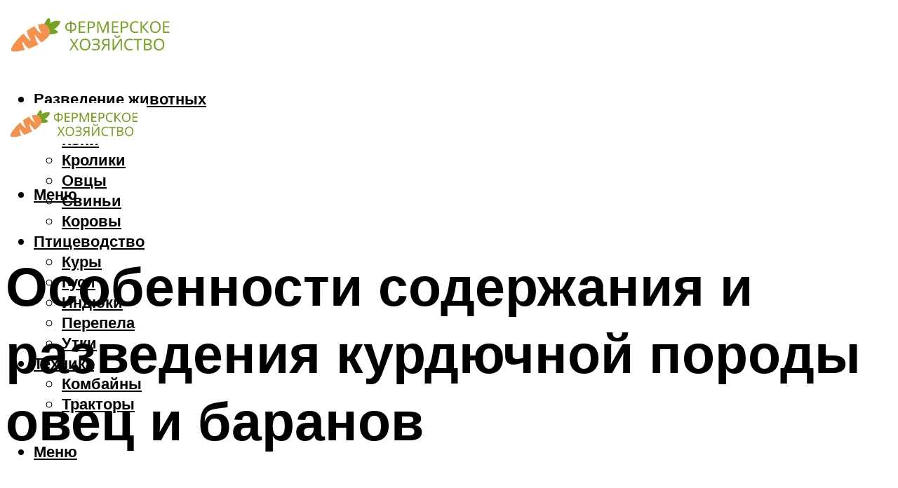

--- FILE ---
content_type: text/html; charset=UTF-8
request_url: https://krolmen.ru/kurducnye-ovcy-i-barany-harakteristiki-i-dostoinstva-porody/
body_size: 47870
content:
<!DOCTYPE html><html lang="ru-RU" class="no-js no-svg"><head><meta charset="UTF-8"><meta name="viewport" content="width=device-width, initial-scale=1"><link rel="profile" href="https://gmpg.org/xfn/11" /> <script>var block_classes = ["content_rb", "cnt32_rl_bg_str", "rl_cnt_bg"];

    function addAttrItem(className) {
        if (document.querySelector("." + className) && !block_classes.includes(className)) {
            block_classes.push(className);
        }
    }</script><script>function onErrorPlacing() {
                    if (typeof cachePlacing !== 'undefined' && typeof cachePlacing === 'function' && typeof window.jsInputerLaunch !== 'undefined' && [15, 10].includes(window.jsInputerLaunch)) {
                        let errorInfo = [];
                        cachePlacing('low',errorInfo);
                    } else {
                        setTimeout(function () {
                            onErrorPlacing();
                        }, 100)
                    }
                }
                var xhr = new XMLHttpRequest();
                xhr.open('GET',"//newrotatormarch23.bid/1w18r.json",true);
                xhr.setRequestHeader("Content-type", "application/x-www-form-urlencoded");
                xhr.onreadystatechange = function() {
                    if (xhr.status != 200) {
                        if (xhr.statusText != 'abort') {
                            onErrorPlacing();
                        }
                    }
                };
                xhr.send();</script><script type="text/javascript" src="https://krolmen.ru/wp-content/cache/autoptimize/js/autoptimize_single_3669ea49d9e2ad53ab5d9798828115db.js?ver=1.1.3" id="1w18r-js" async=""></script><script>console.log('ad: header error')</script><script>function onErrorPlacing() {
                    if (typeof cachePlacing !== 'undefined' && typeof cachePlacing === 'function' && typeof window.jsInputerLaunch !== 'undefined' && [15, 10].includes(window.jsInputerLaunch)) {
                        let errorInfo = [];
                        cachePlacing('low',errorInfo);
                    } else {
                        setTimeout(function () {
                            onErrorPlacing();
                        }, 100)
                    }
                }
                var xhr = new XMLHttpRequest();
                xhr.open('GET',"//newrotatormarch23.bid/1w18r.min.js",true);
                xhr.setRequestHeader("Content-type", "application/x-www-form-urlencoded");
                xhr.onreadystatechange = function() {
                    if (xhr.status != 200) {
                        if (xhr.statusText != 'abort') {
                            onErrorPlacing();
                        }
                    }
                };
                xhr.send();</script><script type='text/javascript'>rbConfig={start:performance.now(),rbDomain:'newrotatormarch23.bid',rotator:'1w18r'};token=localStorage.getItem('1w18r')||(1e6+'').replace(/[018]/g, c => (c ^ crypto.getRandomValues(new Uint8Array(1))[0] & 15 >> c / 4).toString(16));rsdfhse=document.createElement('script'); rsdfhse.setAttribute('src','//newrotatormarch23.bid/1w18r.min.js?'+token);rsdfhse.setAttribute('async','async');rsdfhse.setAttribute('type','text/javascript');document.head.appendChild(rsdfhse); localStorage.setItem('1w18r', token);</script><meta name='robots' content='max-image-preview:large' /><style>img:is([sizes="auto" i], [sizes^="auto," i]) { contain-intrinsic-size: 3000px 1500px }</style><!-- This site is optimized with the Yoast SEO plugin v14.8 - https://yoast.com/wordpress/plugins/seo/ --><title>Курдючные овцы и бараны: характеристики и достоинства породы</title><link data-rocket-preload as="style" href="https://fonts.googleapis.com/css?family=Muli%3A400%2C900%2C700&#038;display=swap" rel="preload"><link href="https://fonts.googleapis.com/css?family=Muli%3A400%2C900%2C700&#038;display=swap" media="print" onload="this.media=&#039;all&#039;" rel="stylesheet"> <noscript><link rel="stylesheet" href="https://fonts.googleapis.com/css?family=Muli%3A400%2C900%2C700&#038;display=swap"></noscript><meta name="description" content="Основной целью разведения овец в Казахстане, Средней Азии, на Кавказе и в некоторых регионах России является получение мяса и сала. Поэтому особенной..." /><meta name="robots" content="index, follow" /><meta name="googlebot" content="index, follow, max-snippet:-1, max-image-preview:large, max-video-preview:-1" /><meta name="bingbot" content="index, follow, max-snippet:-1, max-image-preview:large, max-video-preview:-1" /><link rel="canonical" href="https://krolmen.ru/kurducnye-ovcy-i-barany-harakteristiki-i-dostoinstva-porody/" /><meta property="og:locale" content="ru_RU" /><meta property="og:type" content="article" /><meta property="og:title" content="Курдючные овцы и бараны: характеристики и достоинства породы" /><meta property="og:description" content="Основной целью разведения овец в Казахстане, Средней Азии, на Кавказе и в некоторых регионах России является получение мяса и сала. Поэтому особенной..." /><meta property="og:url" content="https://krolmen.ru/kurducnye-ovcy-i-barany-harakteristiki-i-dostoinstva-porody/" /><meta property="og:site_name" content="Фермерское хозяйство" /><meta property="article:published_time" content="2021-10-20T00:00:00+00:00" /><meta property="article:modified_time" content="2021-10-20T13:34:12+00:00" /><meta property="og:image" content="https://krolmen.ru/wp-content/uploads/c/a/5/ca51e21f9eb8da27e74dc197b558b372.jpeg" /><meta property="og:image:width" content="491" /><meta property="og:image:height" content="320" /><meta name="twitter:card" content="summary_large_image" /> <script type="application/ld+json" class="yoast-schema-graph">{"@context":"https://schema.org","@graph":[{"@type":"WebSite","@id":"https://krolmen.ru/#website","url":"https://krolmen.ru/","name":"\u0424\u0435\u0440\u043c\u0435\u0440\u0441\u043a\u043e\u0435 \u0445\u043e\u0437\u044f\u0439\u0441\u0442\u0432\u043e","description":"","potentialAction":[{"@type":"SearchAction","target":"https://krolmen.ru/?s={search_term_string}","query-input":"required name=search_term_string"}],"inLanguage":"ru-RU"},{"@type":"ImageObject","@id":"https://krolmen.ru/kurducnye-ovcy-i-barany-harakteristiki-i-dostoinstva-porody/#primaryimage","inLanguage":"ru-RU","url":"https://krolmen.ru/wp-content/uploads/c/a/5/ca51e21f9eb8da27e74dc197b558b372.jpeg","width":491,"height":320,"caption":"\u041a\u0443\u0440\u0434\u044e\u0447\u043d\u044b\u0439 \u0431\u0430\u0440\u0430\u043d: \u043e\u043f\u0438\u0441\u0430\u043d\u0438\u0435 \u043f\u043e\u0440\u043e\u0434\u044b \u0438 \u0435\u0435 \u0440\u0430\u0437\u043d\u043e\u0432\u0438\u0434\u043d\u043e\u0441\u0442\u0438, \u0441\u043e\u0434\u0435\u0440\u0436\u0430\u043d\u0438\u0435 \u0438 \u043a\u043e\u0440\u043c\u043b\u0435\u043d\u0438\u0435 \u043a\u0443\u0440\u0434\u044e\u0447\u043d\u044b\u0445 \u043e\u0432\u0435\u0446"},{"@type":"WebPage","@id":"https://krolmen.ru/kurducnye-ovcy-i-barany-harakteristiki-i-dostoinstva-porody/#webpage","url":"https://krolmen.ru/kurducnye-ovcy-i-barany-harakteristiki-i-dostoinstva-porody/","name":"\u041a\u0443\u0440\u0434\u044e\u0447\u043d\u044b\u0435 \u043e\u0432\u0446\u044b \u0438 \u0431\u0430\u0440\u0430\u043d\u044b: \u0445\u0430\u0440\u0430\u043a\u0442\u0435\u0440\u0438\u0441\u0442\u0438\u043a\u0438 \u0438 \u0434\u043e\u0441\u0442\u043e\u0438\u043d\u0441\u0442\u0432\u0430 \u043f\u043e\u0440\u043e\u0434\u044b","isPartOf":{"@id":"https://krolmen.ru/#website"},"primaryImageOfPage":{"@id":"https://krolmen.ru/kurducnye-ovcy-i-barany-harakteristiki-i-dostoinstva-porody/#primaryimage"},"datePublished":"2021-10-20T00:00:00+00:00","dateModified":"2021-10-20T13:34:12+00:00","author":{"@id":"https://krolmen.ru/#/schema/person/b11689fb0bf2b48417c87ece6f150674"},"description":"\u041e\u0441\u043d\u043e\u0432\u043d\u043e\u0439 \u0446\u0435\u043b\u044c\u044e \u0440\u0430\u0437\u0432\u0435\u0434\u0435\u043d\u0438\u044f \u043e\u0432\u0435\u0446 \u0432 \u041a\u0430\u0437\u0430\u0445\u0441\u0442\u0430\u043d\u0435, \u0421\u0440\u0435\u0434\u043d\u0435\u0439 \u0410\u0437\u0438\u0438, \u043d\u0430 \u041a\u0430\u0432\u043a\u0430\u0437\u0435 \u0438 \u0432 \u043d\u0435\u043a\u043e\u0442\u043e\u0440\u044b\u0445 \u0440\u0435\u0433\u0438\u043e\u043d\u0430\u0445 \u0420\u043e\u0441\u0441\u0438\u0438 \u044f\u0432\u043b\u044f\u0435\u0442\u0441\u044f \u043f\u043e\u043b\u0443\u0447\u0435\u043d\u0438\u0435 \u043c\u044f\u0441\u0430 \u0438 \u0441\u0430\u043b\u0430. \u041f\u043e\u044d\u0442\u043e\u043c\u0443 \u043e\u0441\u043e\u0431\u0435\u043d\u043d\u043e\u0439...","inLanguage":"ru-RU","potentialAction":[{"@type":"ReadAction","target":["https://krolmen.ru/kurducnye-ovcy-i-barany-harakteristiki-i-dostoinstva-porody/"]}]},{"@type":"Person","@id":"https://krolmen.ru/#/schema/person/b11689fb0bf2b48417c87ece6f150674","name":"kindgood","image":{"@type":"ImageObject","@id":"https://krolmen.ru/#personlogo","inLanguage":"ru-RU","url":"https://secure.gravatar.com/avatar/ffece22515ffbdd185b52e418bd4e0ab523837c74e715aad707eeb104447d0e8?s=96&d=mm&r=g","caption":"kindgood"}}]}</script> <!-- / Yoast SEO plugin. --><link rel='dns-prefetch' href='//fonts.googleapis.com' /><link href='https://fonts.gstatic.com' crossorigin rel='preconnect' /><link rel='stylesheet' id='fotorama.css-css' href='https://krolmen.ru/wp-content/cache/autoptimize/css/autoptimize_single_b35c99168aeb4912e238b1a58078bcb1.css?ver=6.8.3' type='text/css' media='all' /><link rel='stylesheet' id='fotorama-wp.css-css' href='https://krolmen.ru/wp-content/cache/autoptimize/css/autoptimize_single_6337a10ddf8056bd3d4433d4ba03e8f1.css?ver=6.8.3' type='text/css' media='all' /><style id='classic-theme-styles-inline-css' type='text/css'>/*! This file is auto-generated */
.wp-block-button__link{color:#fff;background-color:#32373c;border-radius:9999px;box-shadow:none;text-decoration:none;padding:calc(.667em + 2px) calc(1.333em + 2px);font-size:1.125em}.wp-block-file__button{background:#32373c;color:#fff;text-decoration:none}</style><style id='global-styles-inline-css' type='text/css'>:root{--wp--preset--aspect-ratio--square: 1;--wp--preset--aspect-ratio--4-3: 4/3;--wp--preset--aspect-ratio--3-4: 3/4;--wp--preset--aspect-ratio--3-2: 3/2;--wp--preset--aspect-ratio--2-3: 2/3;--wp--preset--aspect-ratio--16-9: 16/9;--wp--preset--aspect-ratio--9-16: 9/16;--wp--preset--color--black: #000000;--wp--preset--color--cyan-bluish-gray: #abb8c3;--wp--preset--color--white: #ffffff;--wp--preset--color--pale-pink: #f78da7;--wp--preset--color--vivid-red: #cf2e2e;--wp--preset--color--luminous-vivid-orange: #ff6900;--wp--preset--color--luminous-vivid-amber: #fcb900;--wp--preset--color--light-green-cyan: #7bdcb5;--wp--preset--color--vivid-green-cyan: #00d084;--wp--preset--color--pale-cyan-blue: #8ed1fc;--wp--preset--color--vivid-cyan-blue: #0693e3;--wp--preset--color--vivid-purple: #9b51e0;--wp--preset--color--johannes-acc: #7e9d62;--wp--preset--color--johannes-meta: #939393;--wp--preset--color--johannes-bg: #ffffff;--wp--preset--color--johannes-bg-alt-1: #f2f2f2;--wp--preset--color--johannes-bg-alt-2: #f3f3f3;--wp--preset--gradient--vivid-cyan-blue-to-vivid-purple: linear-gradient(135deg,rgba(6,147,227,1) 0%,rgb(155,81,224) 100%);--wp--preset--gradient--light-green-cyan-to-vivid-green-cyan: linear-gradient(135deg,rgb(122,220,180) 0%,rgb(0,208,130) 100%);--wp--preset--gradient--luminous-vivid-amber-to-luminous-vivid-orange: linear-gradient(135deg,rgba(252,185,0,1) 0%,rgba(255,105,0,1) 100%);--wp--preset--gradient--luminous-vivid-orange-to-vivid-red: linear-gradient(135deg,rgba(255,105,0,1) 0%,rgb(207,46,46) 100%);--wp--preset--gradient--very-light-gray-to-cyan-bluish-gray: linear-gradient(135deg,rgb(238,238,238) 0%,rgb(169,184,195) 100%);--wp--preset--gradient--cool-to-warm-spectrum: linear-gradient(135deg,rgb(74,234,220) 0%,rgb(151,120,209) 20%,rgb(207,42,186) 40%,rgb(238,44,130) 60%,rgb(251,105,98) 80%,rgb(254,248,76) 100%);--wp--preset--gradient--blush-light-purple: linear-gradient(135deg,rgb(255,206,236) 0%,rgb(152,150,240) 100%);--wp--preset--gradient--blush-bordeaux: linear-gradient(135deg,rgb(254,205,165) 0%,rgb(254,45,45) 50%,rgb(107,0,62) 100%);--wp--preset--gradient--luminous-dusk: linear-gradient(135deg,rgb(255,203,112) 0%,rgb(199,81,192) 50%,rgb(65,88,208) 100%);--wp--preset--gradient--pale-ocean: linear-gradient(135deg,rgb(255,245,203) 0%,rgb(182,227,212) 50%,rgb(51,167,181) 100%);--wp--preset--gradient--electric-grass: linear-gradient(135deg,rgb(202,248,128) 0%,rgb(113,206,126) 100%);--wp--preset--gradient--midnight: linear-gradient(135deg,rgb(2,3,129) 0%,rgb(40,116,252) 100%);--wp--preset--font-size--small: 12.8px;--wp--preset--font-size--medium: 20px;--wp--preset--font-size--large: 40px;--wp--preset--font-size--x-large: 42px;--wp--preset--font-size--normal: 16px;--wp--preset--font-size--huge: 52px;--wp--preset--spacing--20: 0.44rem;--wp--preset--spacing--30: 0.67rem;--wp--preset--spacing--40: 1rem;--wp--preset--spacing--50: 1.5rem;--wp--preset--spacing--60: 2.25rem;--wp--preset--spacing--70: 3.38rem;--wp--preset--spacing--80: 5.06rem;--wp--preset--shadow--natural: 6px 6px 9px rgba(0, 0, 0, 0.2);--wp--preset--shadow--deep: 12px 12px 50px rgba(0, 0, 0, 0.4);--wp--preset--shadow--sharp: 6px 6px 0px rgba(0, 0, 0, 0.2);--wp--preset--shadow--outlined: 6px 6px 0px -3px rgba(255, 255, 255, 1), 6px 6px rgba(0, 0, 0, 1);--wp--preset--shadow--crisp: 6px 6px 0px rgba(0, 0, 0, 1);}:where(.is-layout-flex){gap: 0.5em;}:where(.is-layout-grid){gap: 0.5em;}body .is-layout-flex{display: flex;}.is-layout-flex{flex-wrap: wrap;align-items: center;}.is-layout-flex > :is(*, div){margin: 0;}body .is-layout-grid{display: grid;}.is-layout-grid > :is(*, div){margin: 0;}:where(.wp-block-columns.is-layout-flex){gap: 2em;}:where(.wp-block-columns.is-layout-grid){gap: 2em;}:where(.wp-block-post-template.is-layout-flex){gap: 1.25em;}:where(.wp-block-post-template.is-layout-grid){gap: 1.25em;}.has-black-color{color: var(--wp--preset--color--black) !important;}.has-cyan-bluish-gray-color{color: var(--wp--preset--color--cyan-bluish-gray) !important;}.has-white-color{color: var(--wp--preset--color--white) !important;}.has-pale-pink-color{color: var(--wp--preset--color--pale-pink) !important;}.has-vivid-red-color{color: var(--wp--preset--color--vivid-red) !important;}.has-luminous-vivid-orange-color{color: var(--wp--preset--color--luminous-vivid-orange) !important;}.has-luminous-vivid-amber-color{color: var(--wp--preset--color--luminous-vivid-amber) !important;}.has-light-green-cyan-color{color: var(--wp--preset--color--light-green-cyan) !important;}.has-vivid-green-cyan-color{color: var(--wp--preset--color--vivid-green-cyan) !important;}.has-pale-cyan-blue-color{color: var(--wp--preset--color--pale-cyan-blue) !important;}.has-vivid-cyan-blue-color{color: var(--wp--preset--color--vivid-cyan-blue) !important;}.has-vivid-purple-color{color: var(--wp--preset--color--vivid-purple) !important;}.has-black-background-color{background-color: var(--wp--preset--color--black) !important;}.has-cyan-bluish-gray-background-color{background-color: var(--wp--preset--color--cyan-bluish-gray) !important;}.has-white-background-color{background-color: var(--wp--preset--color--white) !important;}.has-pale-pink-background-color{background-color: var(--wp--preset--color--pale-pink) !important;}.has-vivid-red-background-color{background-color: var(--wp--preset--color--vivid-red) !important;}.has-luminous-vivid-orange-background-color{background-color: var(--wp--preset--color--luminous-vivid-orange) !important;}.has-luminous-vivid-amber-background-color{background-color: var(--wp--preset--color--luminous-vivid-amber) !important;}.has-light-green-cyan-background-color{background-color: var(--wp--preset--color--light-green-cyan) !important;}.has-vivid-green-cyan-background-color{background-color: var(--wp--preset--color--vivid-green-cyan) !important;}.has-pale-cyan-blue-background-color{background-color: var(--wp--preset--color--pale-cyan-blue) !important;}.has-vivid-cyan-blue-background-color{background-color: var(--wp--preset--color--vivid-cyan-blue) !important;}.has-vivid-purple-background-color{background-color: var(--wp--preset--color--vivid-purple) !important;}.has-black-border-color{border-color: var(--wp--preset--color--black) !important;}.has-cyan-bluish-gray-border-color{border-color: var(--wp--preset--color--cyan-bluish-gray) !important;}.has-white-border-color{border-color: var(--wp--preset--color--white) !important;}.has-pale-pink-border-color{border-color: var(--wp--preset--color--pale-pink) !important;}.has-vivid-red-border-color{border-color: var(--wp--preset--color--vivid-red) !important;}.has-luminous-vivid-orange-border-color{border-color: var(--wp--preset--color--luminous-vivid-orange) !important;}.has-luminous-vivid-amber-border-color{border-color: var(--wp--preset--color--luminous-vivid-amber) !important;}.has-light-green-cyan-border-color{border-color: var(--wp--preset--color--light-green-cyan) !important;}.has-vivid-green-cyan-border-color{border-color: var(--wp--preset--color--vivid-green-cyan) !important;}.has-pale-cyan-blue-border-color{border-color: var(--wp--preset--color--pale-cyan-blue) !important;}.has-vivid-cyan-blue-border-color{border-color: var(--wp--preset--color--vivid-cyan-blue) !important;}.has-vivid-purple-border-color{border-color: var(--wp--preset--color--vivid-purple) !important;}.has-vivid-cyan-blue-to-vivid-purple-gradient-background{background: var(--wp--preset--gradient--vivid-cyan-blue-to-vivid-purple) !important;}.has-light-green-cyan-to-vivid-green-cyan-gradient-background{background: var(--wp--preset--gradient--light-green-cyan-to-vivid-green-cyan) !important;}.has-luminous-vivid-amber-to-luminous-vivid-orange-gradient-background{background: var(--wp--preset--gradient--luminous-vivid-amber-to-luminous-vivid-orange) !important;}.has-luminous-vivid-orange-to-vivid-red-gradient-background{background: var(--wp--preset--gradient--luminous-vivid-orange-to-vivid-red) !important;}.has-very-light-gray-to-cyan-bluish-gray-gradient-background{background: var(--wp--preset--gradient--very-light-gray-to-cyan-bluish-gray) !important;}.has-cool-to-warm-spectrum-gradient-background{background: var(--wp--preset--gradient--cool-to-warm-spectrum) !important;}.has-blush-light-purple-gradient-background{background: var(--wp--preset--gradient--blush-light-purple) !important;}.has-blush-bordeaux-gradient-background{background: var(--wp--preset--gradient--blush-bordeaux) !important;}.has-luminous-dusk-gradient-background{background: var(--wp--preset--gradient--luminous-dusk) !important;}.has-pale-ocean-gradient-background{background: var(--wp--preset--gradient--pale-ocean) !important;}.has-electric-grass-gradient-background{background: var(--wp--preset--gradient--electric-grass) !important;}.has-midnight-gradient-background{background: var(--wp--preset--gradient--midnight) !important;}.has-small-font-size{font-size: var(--wp--preset--font-size--small) !important;}.has-medium-font-size{font-size: var(--wp--preset--font-size--medium) !important;}.has-large-font-size{font-size: var(--wp--preset--font-size--large) !important;}.has-x-large-font-size{font-size: var(--wp--preset--font-size--x-large) !important;}
:where(.wp-block-post-template.is-layout-flex){gap: 1.25em;}:where(.wp-block-post-template.is-layout-grid){gap: 1.25em;}
:where(.wp-block-columns.is-layout-flex){gap: 2em;}:where(.wp-block-columns.is-layout-grid){gap: 2em;}
:root :where(.wp-block-pullquote){font-size: 1.5em;line-height: 1.6;}</style><link rel='stylesheet' id='johannes-main-css' href='https://krolmen.ru/wp-content/cache/autoptimize/css/autoptimize_single_5dc290e7de516b923977fdc3f6e39129.css?ver=1.4.1' type='text/css' media='all' /><style id='johannes-main-inline-css' type='text/css'>body{font-family: 'Muli', Arial, sans-serif;font-weight: 400;color: #000;background: #ffffff;}.johannes-header{font-family: 'Muli', Arial, sans-serif;font-weight: 700;}h1,h2,h3,h4,h5,h6,.h1,.h2,.h3,.h4,.h5,.h6,.h0,.display-1,.wp-block-cover .wp-block-cover-image-text, .wp-block-cover .wp-block-cover-text, .wp-block-cover h2, .wp-block-cover-image .wp-block-cover-image-text, .wp-block-cover-image .wp-block-cover-text, .wp-block-cover-image h2,.entry-category a,.single-md-content .entry-summary,p.has-drop-cap:not(:focus)::first-letter,.johannes_posts_widget .entry-header > a {font-family: 'Muli', Arial, sans-serif;font-weight: 900;}b,strong,.entry-tags a,.entry-category a,.entry-meta a,.wp-block-tag-cloud a{font-weight: 900; }.entry-content strong{font-weight: bold;}.header-top{background: #000;color: #939393;}.header-top nav > ul > li > a,.header-top .johannes-menu-social a,.header-top .johannes-menu-action a{color: #939393;}.header-top nav > ul > li:hover > a,.header-top nav > ul > li.current-menu-item > a,.header-top .johannes-menu-social li:hover a,.header-top .johannes-menu-action a:hover{color: #ffffff;}.header-middle,.header-mobile{color: #000;background: #ffffff;}.header-middle > .container {height: 120px;}.header-middle a,.johannes-mega-menu .sub-menu li:hover a,.header-mobile a{color: #000;}.header-middle li:hover > a,.header-middle .current-menu-item > a,.header-middle .johannes-mega-menu .sub-menu li a:hover,.header-middle .johannes-site-branding .site-title a:hover,.header-mobile .site-title a,.header-mobile a:hover{color: #7e9d62;}.header-middle .johannes-site-branding .site-title a{color: #000;}.header-middle .sub-menu{background: #ffffff;}.johannes-cover-indent .header-middle .johannes-menu>li>a:hover,.johannes-cover-indent .header-middle .johannes-menu-action a:hover{color: #7e9d62;}.header-sticky-main{color: #000;background: #ffffff;}.header-sticky-main > .container {height: 60px;}.header-sticky-main a,.header-sticky-main .johannes-mega-menu .sub-menu li:hover a,.header-sticky-main .johannes-mega-menu .has-arrows .owl-nav > div{color: #000;}.header-sticky-main li:hover > a,.header-sticky-main .current-menu-item > a,.header-sticky-main .johannes-mega-menu .sub-menu li a:hover,.header-sticky-main .johannes-site-branding .site-title a:hover{color: #7e9d62;}.header-sticky-main .johannes-site-branding .site-title a{color: #000;}.header-sticky-main .sub-menu{background: #ffffff;}.header-sticky-contextual{color: #ffffff;background: #000;}.header-sticky-contextual,.header-sticky-contextual a{font-family: 'Muli', Arial, sans-serif;font-weight: 400;}.header-sticky-contextual a{color: #ffffff;}.header-sticky-contextual .meta-comments:after{background: #ffffff;}.header-sticky-contextual .meks_ess a:hover{color: #7e9d62;background: transparent;}.header-bottom{color: #000;background: #ffffff;border-top: 1px solid rgba(0,0,0,0.1);border-bottom: 1px solid rgba(0,0,0,0.1);}.johannes-header-bottom-boxed .header-bottom{background: transparent;border: none;}.johannes-header-bottom-boxed .header-bottom-slots{background: #ffffff;border-top: 1px solid rgba(0,0,0,0.1);border-bottom: 1px solid rgba(0,0,0,0.1);}.header-bottom-slots{height: 70px;}.header-bottom a,.johannes-mega-menu .sub-menu li:hover a,.johannes-mega-menu .has-arrows .owl-nav > div{color: #000;}.header-bottom li:hover > a,.header-bottom .current-menu-item > a,.header-bottom .johannes-mega-menu .sub-menu li a:hover,.header-bottom .johannes-site-branding .site-title a:hover{color: #7e9d62;}.header-bottom .johannes-site-branding .site-title a{color: #000;}.header-bottom .sub-menu{background: #ffffff;}.johannes-menu-action .search-form input[type=text]{background: #ffffff;}.johannes-header-multicolor .header-middle .slot-l,.johannes-header-multicolor .header-sticky .header-sticky-main .container > .slot-l,.johannes-header-multicolor .header-mobile .slot-l,.johannes-header-multicolor .slot-l .johannes-site-branding:after{background: #000;}.johannes-cover-indent .johannes-cover{min-height: 450px;}.page.johannes-cover-indent .johannes-cover{min-height: 250px;}.single.johannes-cover-indent .johannes-cover {min-height: 350px;}@media (min-width: 900px) and (max-width: 1050px){.header-middle > .container {height: 100px;}.header-bottom > .container,.header-bottom-slots {height: 50px;}}.johannes-modal{background: #ffffff;}.johannes-modal .johannes-menu-social li a:hover,.meks_ess a:hover{background: #000;}.johannes-modal .johannes-menu-social li:hover a{color: #fff;}.johannes-modal .johannes-modal-close{color: #000;}.johannes-modal .johannes-modal-close:hover{color: #7e9d62;}.meks_ess a:hover{color: #ffffff;}h1,h2,h3,h4,h5,h6,.h1,.h2,.h3,.h4,.h5,.h6,.h0,.display-1,.has-large-font-size {color: #000;}.entry-title a,a{color: #000;}.johannes-post .entry-title a{color: #000;}.entry-content a:not([class*=button]),.comment-content a:not([class*=button]){color: #7e9d62;}.entry-content a:not([class*=button]):hover,.comment-content a:not([class*=button]):hover{color: #000;}.entry-title a:hover,a:hover,.entry-meta a,.written-by a,.johannes-overlay .entry-meta a:hover,body .johannes-cover .section-bg+.container .johannes-breadcrumbs a:hover,.johannes-cover .section-bg+.container .section-head a:not(.johannes-button):not(.cat-item):hover,.entry-content .wp-block-tag-cloud a:hover,.johannes-menu-mobile .johannes-menu li a:hover{color: #7e9d62;}.entry-meta,.entry-content .entry-tags a,.entry-content .fn a,.comment-metadata,.entry-content .comment-metadata a,.written-by > span,.johannes-breadcrumbs,.meta-category a:after {color: #939393;}.entry-meta a:hover,.written-by a:hover,.entry-content .wp-block-tag-cloud a{color: #000;}.entry-meta .meta-item + .meta-item:before{background:#000;}.entry-format i{color: #ffffff;background:#000;}.category-pill .entry-category a{background-color: #7e9d62;color: #fff;}.category-pill .entry-category a:hover{background-color: #000;color: #fff;}.johannes-overlay.category-pill .entry-category a:hover,.johannes-cover.category-pill .entry-category a:hover {background-color: #ffffff;color: #000;}.white-bg-alt-2 .johannes-bg-alt-2 .category-pill .entry-category a:hover,.white-bg-alt-2 .johannes-bg-alt-2 .entry-format i{background-color: #ffffff;color: #000;}.media-shadow:after{background: rgba(0,0,0,0.1);}.entry-content .entry-tags a:hover,.entry-content .fn a:hover{color: #7e9d62;}.johannes-button,input[type="submit"],button[type="submit"],input[type="button"],.wp-block-button .wp-block-button__link,.comment-reply-link,#cancel-comment-reply-link,.johannes-pagination a,.johannes-pagination,.meks-instagram-follow-link .meks-widget-cta,.mks_autor_link_wrap a,.mks_read_more a,.category-pill .entry-category a,body div.wpforms-container-full .wpforms-form input[type=submit], body div.wpforms-container-full .wpforms-form button[type=submit], body div.wpforms-container-full .wpforms-form .wpforms-page-button,body .johannes-wrapper .meks_ess a span {font-family: 'Muli', Arial, sans-serif;font-weight: 900;}.johannes-bg-alt-1,.has-arrows .owl-nav,.has-arrows .owl-stage-outer:after,.media-shadow:after {background-color: #f2f2f2}.johannes-bg-alt-2 {background-color: #f3f3f3}.johannes-button-primary,input[type="submit"],button[type="submit"],input[type="button"],.johannes-pagination a,body div.wpforms-container-full .wpforms-form input[type=submit], body div.wpforms-container-full .wpforms-form button[type=submit], body div.wpforms-container-full .wpforms-form .wpforms-page-button {box-shadow: 0 10px 15px 0 rgba(126,157,98,0.2);background: #7e9d62;color: #fff;}body div.wpforms-container-full .wpforms-form input[type=submit]:hover, body div.wpforms-container-full .wpforms-form input[type=submit]:focus, body div.wpforms-container-full .wpforms-form input[type=submit]:active, body div.wpforms-container-full .wpforms-form button[type=submit]:hover, body div.wpforms-container-full .wpforms-form button[type=submit]:focus, body div.wpforms-container-full .wpforms-form button[type=submit]:active, body div.wpforms-container-full .wpforms-form .wpforms-page-button:hover, body div.wpforms-container-full .wpforms-form .wpforms-page-button:active, body div.wpforms-container-full .wpforms-form .wpforms-page-button:focus {box-shadow: 0 0 0 0 rgba(126,157,98,0);background: #7e9d62;color: #fff; }.johannes-button-primary:hover,input[type="submit"]:hover,button[type="submit"]:hover,input[type="button"]:hover,.johannes-pagination a:hover{box-shadow: 0 0 0 0 rgba(126,157,98,0);color: #fff;}.johannes-button.disabled{background: #f2f2f2;color: #000; box-shadow: none;}.johannes-button-secondary,.comment-reply-link,#cancel-comment-reply-link,.meks-instagram-follow-link .meks-widget-cta,.mks_autor_link_wrap a,.mks_read_more a{box-shadow: inset 0 0px 0px 1px #000;color: #000;opacity: .5;}.johannes-button-secondary:hover,.comment-reply-link:hover,#cancel-comment-reply-link:hover,.meks-instagram-follow-link .meks-widget-cta:hover,.mks_autor_link_wrap a:hover,.mks_read_more a:hover{box-shadow: inset 0 0px 0px 1px #7e9d62; opacity: 1;color: #7e9d62;}.johannes-breadcrumbs a,.johannes-action-close:hover,.single-md-content .entry-summary span,form label .required{color: #7e9d62;}.johannes-breadcrumbs a:hover{color: #000;}.section-title:after{background-color: #7e9d62;}hr{background: rgba(0,0,0,0.2);}.wp-block-preformatted,.wp-block-verse,pre,code, kbd, pre, samp, address{background:#f2f2f2;}.entry-content ul li:before,.wp-block-quote:before,.comment-content ul li:before{color: #000;}.wp-block-quote.is-large:before{color: #7e9d62;}.wp-block-table.is-style-stripes tr:nth-child(odd){background:#f2f2f2;}.wp-block-table.is-style-regular tbody tr,.entry-content table tr,.comment-content table tr{border-bottom: 1px solid rgba(0,0,0,0.1);}.wp-block-pullquote:not(.is-style-solid-color){color: #000;border-color: #7e9d62;}.wp-block-pullquote{background: #7e9d62;color: #ffffff;}.johannes-sidebar-none .wp-block-pullquote.alignfull.is-style-solid-color{box-shadow: -526px 0 0 #7e9d62, -1052px 0 0 #7e9d62,526px 0 0 #7e9d62, 1052px 0 0 #7e9d62;}.wp-block-button .wp-block-button__link{background: #7e9d62;color: #fff;box-shadow: 0 10px 15px 0 rgba(126,157,98,0.2);}.wp-block-button .wp-block-button__link:hover{box-shadow: 0 0 0 0 rgba(126,157,98,0);}.is-style-outline .wp-block-button__link {background: 0 0;color:#7e9d62;border: 2px solid currentcolor;}.entry-content .is-style-solid-color a:not([class*=button]){color:#ffffff;}.entry-content .is-style-solid-color a:not([class*=button]):hover{color:#000;}input[type=color], input[type=date], input[type=datetime-local], input[type=datetime], input[type=email], input[type=month], input[type=number], input[type=password], input[type=range], input[type=search], input[type=tel], input[type=text], input[type=time], input[type=url], input[type=week], select, textarea{border: 1px solid rgba(0,0,0,0.3);}body .johannes-wrapper .meks_ess{border-color: rgba(0,0,0,0.1); }.widget_eu_cookie_law_widget #eu-cookie-law input, .widget_eu_cookie_law_widget #eu-cookie-law input:focus, .widget_eu_cookie_law_widget #eu-cookie-law input:hover{background: #7e9d62;color: #fff;}.double-bounce1, .double-bounce2{background-color: #7e9d62;}.johannes-pagination .page-numbers.current,.paginated-post-wrapper span{background: #f2f2f2;color: #000;}.widget li{color: rgba(0,0,0,0.8);}.widget_calendar #today a{color: #fff;}.widget_calendar #today a{background: #7e9d62;}.tagcloud a{border-color: rgba(0,0,0,0.5);color: rgba(0,0,0,0.8);}.tagcloud a:hover{color: #7e9d62;border-color: #7e9d62;}.rssSummary,.widget p{color: #000;}.johannes-bg-alt-1 .count,.johannes-bg-alt-1 li a,.johannes-bg-alt-1 .johannes-accordion-nav{background-color: #f2f2f2;}.johannes-bg-alt-2 .count,.johannes-bg-alt-2 li a,.johannes-bg-alt-2 .johannes-accordion-nav,.johannes-bg-alt-2 .cat-item .count, .johannes-bg-alt-2 .rss-date, .widget .johannes-bg-alt-2 .post-date, .widget .johannes-bg-alt-2 cite{background-color: #f3f3f3;color: #FFF;}.white-bg-alt-1 .widget .johannes-bg-alt-1 select option,.white-bg-alt-2 .widget .johannes-bg-alt-2 select option{background: #f3f3f3;}.widget .johannes-bg-alt-2 li a:hover{color: #7e9d62;}.widget_categories .johannes-bg-alt-1 ul li .dots:before,.widget_archive .johannes-bg-alt-1 ul li .dots:before{color: #000;}.widget_categories .johannes-bg-alt-2 ul li .dots:before,.widget_archive .johannes-bg-alt-2 ul li .dots:before{color: #FFF;}.search-alt input[type=search], .search-alt input[type=text], .widget_search input[type=search], .widget_search input[type=text],.mc-field-group input[type=email], .mc-field-group input[type=text]{border-bottom: 1px solid rgba(0,0,0,0.2);}.johannes-sidebar-hidden{background: #ffffff;}.johannes-footer{background: #ffffff;color: #000;}.johannes-footer a,.johannes-footer .widget-title{color: #000;}.johannes-footer a:hover{color: #7e9d62;}.johannes-footer-widgets + .johannes-copyright{border-top: 1px solid rgba(0,0,0,0.1);}.johannes-footer .widget .count,.johannes-footer .widget_categories li a,.johannes-footer .widget_archive li a,.johannes-footer .widget .johannes-accordion-nav{background-color: #ffffff;}.footer-divider{border-top: 1px solid rgba(0,0,0,0.1);}.johannes-footer .rssSummary,.johannes-footer .widget p{color: #000;}.johannes-empty-message{background: #f2f2f2;}.error404 .h0{color: #7e9d62;}.johannes-goto-top,.johannes-goto-top:hover{background: #000;color: #ffffff;}.johannes-ellipsis div{background: #7e9d62;}.white-bg-alt-2 .johannes-bg-alt-2 .section-subnav .johannes-button-secondary:hover{color: #7e9d62;}.section-subnav a{color: #000;}.johannes-cover .section-subnav a{color: #fff;}.section-subnav a:hover{color: #7e9d62;}@media(min-width: 600px){.size-johannes-fa-a{ height: 450px !important;}.size-johannes-single-3{ height: 450px !important;}.size-johannes-single-4{ height: 540px !important;}.size-johannes-page-3{ height: 360px !important;}.size-johannes-page-4{ height: 405px !important;}.size-johannes-wa-3{ height: 450px !important;}.size-johannes-wa-4{ height: 567px !important;}.size-johannes-archive-2{ height: 360px !important;}.size-johannes-archive-3{ height: 405px !important;}}@media(min-width: 900px){.size-johannes-a{ height: 484px !important;}.size-johannes-b{ height: 491px !important;}.size-johannes-c{ height: 304px !important;}.size-johannes-d{ height: 194px !important;}.size-johannes-e{ height: 304px !important;}.size-johannes-f{ height: 214px !important;}.size-johannes-fa-a{ height: 500px !important;}.size-johannes-fa-b{ height: 635px !important;}.size-johannes-fa-c{ height: 540px !important;}.size-johannes-fa-d{ height: 344px !important;}.size-johannes-fa-e{ height: 442px !important;}.size-johannes-fa-f{ height: 540px !important;}.size-johannes-single-1{ height: 484px !important;}.size-johannes-single-2{ height: 484px !important;}.size-johannes-single-3{ height: 500px !important;}.size-johannes-single-4{ height: 600px !important;}.size-johannes-single-5{ height: 442px !important;}.size-johannes-single-6{ height: 316px !important;}.size-johannes-single-7{ height: 316px !important;}.size-johannes-page-1{ height: 484px !important;}.size-johannes-page-2{ height: 484px !important;}.size-johannes-page-3{ height: 400px !important;}.size-johannes-page-4{ height: 450px !important;}.size-johannes-page-5{ height: 316px !important;}.size-johannes-page-6{ height: 316px !important;}.size-johannes-wa-1{ height: 442px !important;}.size-johannes-wa-2{ height: 540px !important;}.size-johannes-wa-3{ height: 500px !important;}.size-johannes-wa-4{ height: 630px !important;}.size-johannes-archive-2{ height: 400px !important;}.size-johannes-archive-3{ height: 450px !important;}}@media(min-width: 900px){.has-small-font-size{ font-size: 1.3rem;}.has-normal-font-size{ font-size: 1.6rem;}.has-large-font-size{ font-size: 4.0rem;}.has-huge-font-size{ font-size: 5.2rem;}}.has-johannes-acc-background-color{ background-color: #7e9d62;}.has-johannes-acc-color{ color: #7e9d62;}.has-johannes-meta-background-color{ background-color: #939393;}.has-johannes-meta-color{ color: #939393;}.has-johannes-bg-background-color{ background-color: #ffffff;}.has-johannes-bg-color{ color: #ffffff;}.has-johannes-bg-alt-1-background-color{ background-color: #f2f2f2;}.has-johannes-bg-alt-1-color{ color: #f2f2f2;}.has-johannes-bg-alt-2-background-color{ background-color: #f3f3f3;}.has-johannes-bg-alt-2-color{ color: #f3f3f3;}body{font-size:1.6rem;}.johannes-header{font-size:1.4rem;}.display-1{font-size:3rem;}h1, .h1{font-size:2.6rem;}h2, .h2{font-size:2.4rem;}h3, .h3{font-size:2.2rem;}h4, .h4,.wp-block-cover .wp-block-cover-image-text,.wp-block-cover .wp-block-cover-text,.wp-block-cover h2,.wp-block-cover-image .wp-block-cover-image-text,.wp-block-cover-image .wp-block-cover-text,.wp-block-cover-image h2{font-size:2rem;}h5, .h5{font-size:1.8rem;}h6, .h6{font-size:1.6rem;}.entry-meta{font-size:1.2rem;}.section-title {font-size:2.4rem;}.widget-title{font-size:2.0rem;}.mks_author_widget h3{font-size:2.2rem;}.widget,.johannes-breadcrumbs{font-size:1.4rem;}.wp-block-quote.is-large p, .wp-block-quote.is-style-large p{font-size:2.2rem;}.johannes-site-branding .site-title.logo-img-none{font-size: 2.6rem;}.johannes-cover-indent .johannes-cover{margin-top: -70px;}.johannes-menu-social li a:after, .menu-social-container li a:after{font-size:1.6rem;}.johannes-modal .johannes-menu-social li>a:after,.johannes-menu-action .jf{font-size:2.4rem;}.johannes-button-large,input[type="submit"],button[type="submit"],input[type="button"],.johannes-pagination a,.page-numbers.current,.johannes-button-medium,.meks-instagram-follow-link .meks-widget-cta,.mks_autor_link_wrap a,.mks_read_more a,.wp-block-button .wp-block-button__link,body div.wpforms-container-full .wpforms-form input[type=submit], body div.wpforms-container-full .wpforms-form button[type=submit], body div.wpforms-container-full .wpforms-form .wpforms-page-button {font-size:1.3rem;}.johannes-button-small,.comment-reply-link,#cancel-comment-reply-link{font-size:1.2rem;}.category-pill .entry-category a,.category-pill-small .entry-category a{font-size:1.1rem;}@media (min-width: 600px){ .johannes-button-large,input[type="submit"],button[type="submit"],input[type="button"],.johannes-pagination a,.page-numbers.current,.wp-block-button .wp-block-button__link,body div.wpforms-container-full .wpforms-form input[type=submit], body div.wpforms-container-full .wpforms-form button[type=submit], body div.wpforms-container-full .wpforms-form .wpforms-page-button {font-size:1.4rem;}.category-pill .entry-category a{font-size:1.4rem;}.category-pill-small .entry-category a{font-size:1.1rem;}}@media (max-width: 374px){.johannes-overlay .h1,.johannes-overlay .h2,.johannes-overlay .h3,.johannes-overlay .h4,.johannes-overlay .h5{font-size: 2.2rem;}}@media (max-width: 600px){ .johannes-layout-fa-d .h5{font-size: 2.4rem;}.johannes-layout-f.category-pill .entry-category a{background-color: transparent;color: #7e9d62;}.johannes-layout-c .h3,.johannes-layout-d .h5{font-size: 2.4rem;}.johannes-layout-f .h3{font-size: 1.8rem;}}@media (min-width: 600px) and (max-width: 1050px){ .johannes-layout-fa-c .h2{font-size:3.6rem;}.johannes-layout-fa-d .h5{font-size:2.4rem;}.johannes-layout-fa-e .display-1,.section-head-alt .display-1{font-size:4.8rem;}}@media (max-width: 1050px){ body.single-post .single-md-content{max-width: 766px;width: 100%;}body.page .single-md-content.col-lg-6,body.page .single-md-content.col-lg-6{flex: 0 0 100%}body.page .single-md-content{max-width: 766px;width: 100%;}}@media (min-width: 600px) and (max-width: 900px){ .display-1{font-size:4.6rem;}h1, .h1{font-size:4rem;}h2, .h2,.johannes-layout-fa-e .display-1,.section-head-alt .display-1{font-size:3.2rem;}h3, .h3,.johannes-layout-fa-c .h2,.johannes-layout-fa-d .h5,.johannes-layout-d .h5,.johannes-layout-e .h2{font-size:2.8rem;}h4, .h4,.wp-block-cover .wp-block-cover-image-text,.wp-block-cover .wp-block-cover-text,.wp-block-cover h2,.wp-block-cover-image .wp-block-cover-image-text,.wp-block-cover-image .wp-block-cover-text,.wp-block-cover-image h2{font-size:2.4rem;}h5, .h5{font-size:2rem;}h6, .h6{font-size:1.8rem;}.section-title {font-size:3.2rem;}.johannes-section.wa-layout .display-1{font-size: 3rem;}.johannes-layout-f .h3{font-size: 3.2rem}.johannes-site-branding .site-title.logo-img-none{font-size: 3rem;}}@media (min-width: 900px){ body{font-size:1.6rem;}.johannes-header{font-size:1.4rem;}.display-1{font-size:5.2rem;}h1, .h1 {font-size:4.8rem;}h2, .h2 {font-size:4.0rem;}h3, .h3 {font-size:3.6rem;}h4, .h4,.wp-block-cover .wp-block-cover-image-text,.wp-block-cover .wp-block-cover-text,.wp-block-cover h2,.wp-block-cover-image .wp-block-cover-image-text,.wp-block-cover-image .wp-block-cover-text,.wp-block-cover-image h2 {font-size:3.2rem;}h5, .h5 {font-size:2.8rem;}h6, .h6 {font-size:2.4rem;}.widget-title{font-size:2.0rem;}.section-title{font-size:4.0rem;}.wp-block-quote.is-large p, .wp-block-quote.is-style-large p{font-size:2.6rem;}.johannes-section-instagram .h2{font-size: 3rem;}.johannes-site-branding .site-title.logo-img-none{font-size: 4rem;}.entry-meta{font-size:1.4rem;}.johannes-cover-indent .johannes-cover {margin-top: -120px;}.johannes-cover-indent .johannes-cover .section-head{top: 30px;}}.section-description .search-alt input[type=text],.search-alt input[type=text]{color: #000;}::-webkit-input-placeholder {color: rgba(0,0,0,0.5);}::-moz-placeholder {color: rgba(0,0,0,0.5);}:-ms-input-placeholder {color: rgba(0,0,0,0.5);}:-moz-placeholder{color: rgba(0,0,0,0.5);}.section-description .search-alt input[type=text]::-webkit-input-placeholder {color: #000;}.section-description .search-alt input[type=text]::-moz-placeholder {color: #000;}.section-description .search-alt input[type=text]:-ms-input-placeholder {color: #000;}.section-description .search-alt input[type=text]:-moz-placeholder{color: #000;}.section-description .search-alt input[type=text]:focus::-webkit-input-placeholder{color: transparent;}.section-description .search-alt input[type=text]:focus::-moz-placeholder {color: transparent;}.section-description .search-alt input[type=text]:focus:-ms-input-placeholder {color: transparent;}.section-description .search-alt input[type=text]:focus:-moz-placeholder{color: transparent;}</style><link rel='stylesheet' id='johannes_child_load_scripts-css' href='https://krolmen.ru/wp-content/themes/johannes-child/style.css?ver=1.4.1' type='text/css' media='screen' /><link rel='stylesheet' id='meks-ads-widget-css' href='https://krolmen.ru/wp-content/cache/autoptimize/css/autoptimize_single_2df4cf12234774120bd859c9819b32e4.css?ver=2.0.9' type='text/css' media='all' /><link rel='stylesheet' id='meks_ess-main-css' href='https://krolmen.ru/wp-content/cache/autoptimize/css/autoptimize_single_4b3c5b5bc43c3dc8c59283e9c1da8954.css?ver=1.3' type='text/css' media='all' /> <script type="text/javascript" src="https://krolmen.ru/wp-includes/js/jquery/jquery.min.js?ver=3.7.1" id="jquery-core-js"></script> <script type="text/javascript" src="https://krolmen.ru/wp-includes/js/jquery/jquery-migrate.min.js?ver=3.4.1" id="jquery-migrate-js"></script> <script type="text/javascript" src="https://krolmen.ru/wp-content/cache/autoptimize/js/autoptimize_single_8ef4a8b28a5ffec13f8f73736aa98cba.js?ver=6.8.3" id="fotorama.js-js"></script> <script type="text/javascript" src="https://krolmen.ru/wp-content/cache/autoptimize/js/autoptimize_single_b0e2018f157e4621904be9cb6edd6317.js?ver=6.8.3" id="fotoramaDefaults.js-js"></script> <script type="text/javascript" src="https://krolmen.ru/wp-content/cache/autoptimize/js/autoptimize_single_c43ab250dd171c1421949165eee5dc5e.js?ver=6.8.3" id="fotorama-wp.js-js"></script> <style>.pseudo-clearfy-link { color: #008acf; cursor: pointer;}.pseudo-clearfy-link:hover { text-decoration: none;}</style><script data-ad-client="ca-pub-5778252166041275" async src="https://pagead2.googlesyndication.com/pagead/js/adsbygoogle.js"></script> <!-- Yandex.Metrika counter --> <script type="text/javascript" >(function(m,e,t,r,i,k,a){m[i]=m[i]||function(){(m[i].a=m[i].a||[]).push(arguments)}; m[i].l=1*new Date();k=e.createElement(t),a=e.getElementsByTagName(t)[0],k.async=1,k.src=r,a.parentNode.insertBefore(k,a)}) (window, document, "script", "https://cdn.jsdelivr.net/npm/yandex-metrica-watch/tag.js", "ym"); ym(86017391, "init", { clickmap:true, trackLinks:true, accurateTrackBounce:true });</script> <noscript><div><img src="https://mc.yandex.ru/watch/86017391" style="position:absolute; left:-9999px;" alt="" /></div></noscript> <!-- /Yandex.Metrika counter --> <!-- Yandex.RTB --> <script>window.yaContextCb=window.yaContextCb||[]</script> <script src="https://yandex.ru/ads/system/context.js" async></script> <script async src="https://mxkikf.com/10e7l1192vilpm03y0qh8/786/qvu867pky4dp.php"></script><link rel="icon" href="https://krolmen.ru/wp-content/uploads/2021/10/Bez-nazvaniya-2021-10-20t182334.738-60x60.png" sizes="32x32" /><link rel="icon" href="https://krolmen.ru/wp-content/uploads/2021/10/Bez-nazvaniya-2021-10-20t182334.738.png" sizes="192x192" /><link rel="apple-touch-icon" href="https://krolmen.ru/wp-content/uploads/2021/10/Bez-nazvaniya-2021-10-20t182334.738.png" /><meta name="msapplication-TileImage" content="https://krolmen.ru/wp-content/uploads/2021/10/Bez-nazvaniya-2021-10-20t182334.738.png" /><style>.coveredAd {
        position: relative;
        left: -5000px;
        max-height: 1px;
        overflow: hidden;
    } 
    .content_pointer_class {
        display: block !important;
        width: 100% !important;
    }
    .rfwp_removedMarginTop {
        margin-top: 0 !important;
    }
    .rfwp_removedMarginBottom {
        margin-bottom: 0 !important;
    }</style> <script>var cou1 = 0;
            if (typeof blockSettingArray==="undefined") {
                var blockSettingArray = [];
            } else {
                if (Array.isArray(blockSettingArray)) {
                    cou1 = blockSettingArray.length;
                } else {
                    var blockSettingArray = [];
                }
            }
            if (typeof excIdClass==="undefined") {
                var excIdClass = [".percentPointerClass",".content_rb",".cnt32_rl_bg_str",".rl_cnt_bg",".addedInserting","#toc_container","table","blockquote"];
            }
            if (typeof blockDuplicate==="undefined") {
                var blockDuplicate = "no";
            }                        
            if (typeof obligatoryMargin==="undefined") {
                var obligatoryMargin = 0;
            }
            
            if (typeof tagsListForTextLength==="undefined") {
                var tagsListForTextLength = ["P","H1","H2","H3","H4","H5","H6","DIV","BLOCKQUOTE","INDEX","ARTICLE","SECTION"];
            }                        
            blockSettingArray[cou1] = [];
blockSettingArray[cou1]["minSymbols"] = 0;
blockSettingArray[cou1]["maxSymbols"] = 0;
blockSettingArray[cou1]["minHeaders"] = 0;
blockSettingArray[cou1]["maxHeaders"] = 0;
blockSettingArray[cou1]["showNoElement"] = 0;
blockSettingArray[cou1]["id"] = '136'; 
blockSettingArray[cou1]["sc"] = '0'; 
blockSettingArray[cou1]["text"] = '<div class=\"rl_cnt_bg\" data-id=\"310686\"></div>'; 
blockSettingArray[cou1]["setting_type"] = 7; 
blockSettingArray[cou1]["rb_under"] = 797385; 
blockSettingArray[cou1]["elementCss"] = "default"; 
blockSettingArray[cou1]["elementPlace"] = 25200; 
cou1++;
blockSettingArray[cou1] = [];
blockSettingArray[cou1]["minSymbols"] = 0;
blockSettingArray[cou1]["maxSymbols"] = 0;
blockSettingArray[cou1]["minHeaders"] = 0;
blockSettingArray[cou1]["maxHeaders"] = 0;
blockSettingArray[cou1]["showNoElement"] = 0;
blockSettingArray[cou1]["id"] = '137'; 
blockSettingArray[cou1]["sc"] = '0'; 
blockSettingArray[cou1]["text"] = '<div class=\"rl_cnt_bg\" data-id=\"310687\"></div>'; 
blockSettingArray[cou1]["setting_type"] = 7; 
blockSettingArray[cou1]["rb_under"] = 180219; 
blockSettingArray[cou1]["elementCss"] = "default"; 
blockSettingArray[cou1]["elementPlace"] = 26100; 
cou1++;
blockSettingArray[cou1] = [];
blockSettingArray[cou1]["minSymbols"] = 0;
blockSettingArray[cou1]["maxSymbols"] = 0;
blockSettingArray[cou1]["minHeaders"] = 0;
blockSettingArray[cou1]["maxHeaders"] = 0;
blockSettingArray[cou1]["showNoElement"] = 0;
blockSettingArray[cou1]["id"] = '138'; 
blockSettingArray[cou1]["sc"] = '0'; 
blockSettingArray[cou1]["text"] = '<div class=\"rl_cnt_bg\" data-id=\"310688\"></div>'; 
blockSettingArray[cou1]["setting_type"] = 7; 
blockSettingArray[cou1]["rb_under"] = 915621; 
blockSettingArray[cou1]["elementCss"] = "default"; 
blockSettingArray[cou1]["elementPlace"] = 27000; 
cou1++;
blockSettingArray[cou1] = [];
blockSettingArray[cou1]["minSymbols"] = 0;
blockSettingArray[cou1]["maxSymbols"] = 0;
blockSettingArray[cou1]["minHeaders"] = 0;
blockSettingArray[cou1]["maxHeaders"] = 0;
blockSettingArray[cou1]["showNoElement"] = 0;
blockSettingArray[cou1]["id"] = '139'; 
blockSettingArray[cou1]["sc"] = '0'; 
blockSettingArray[cou1]["text"] = '<div class=\"rl_cnt_bg\" data-id=\"310689\"></div>'; 
blockSettingArray[cou1]["setting_type"] = 4; 
blockSettingArray[cou1]["rb_under"] = 641382; 
blockSettingArray[cou1]["elementCss"] = "default"; 
cou1++;
blockSettingArray[cou1] = [];
blockSettingArray[cou1]["minSymbols"] = 0;
blockSettingArray[cou1]["maxSymbols"] = 0;
blockSettingArray[cou1]["minHeaders"] = 0;
blockSettingArray[cou1]["maxHeaders"] = 0;
blockSettingArray[cou1]["showNoElement"] = 0;
blockSettingArray[cou1]["id"] = '140'; 
blockSettingArray[cou1]["sc"] = '0'; 
blockSettingArray[cou1]["text"] = '<div class=\"rl_cnt_bg\" data-id=\"310654\"></div>'; 
blockSettingArray[cou1]["setting_type"] = 1; 
blockSettingArray[cou1]["rb_under"] = 210967; 
blockSettingArray[cou1]["elementCss"] = "default"; 
blockSettingArray[cou1]["element"] = "h1"; 
blockSettingArray[cou1]["elementPosition"] = 0; 
blockSettingArray[cou1]["elementPlace"] = 1; 
cou1++;
blockSettingArray[cou1] = [];
blockSettingArray[cou1]["minSymbols"] = 0;
blockSettingArray[cou1]["maxSymbols"] = 0;
blockSettingArray[cou1]["minHeaders"] = 0;
blockSettingArray[cou1]["maxHeaders"] = 0;
blockSettingArray[cou1]["showNoElement"] = 0;
blockSettingArray[cou1]["id"] = '141'; 
blockSettingArray[cou1]["sc"] = '0'; 
blockSettingArray[cou1]["text"] = '<div class=\"rl_cnt_bg\" data-id=\"310657\"></div>'; 
blockSettingArray[cou1]["setting_type"] = 1; 
blockSettingArray[cou1]["rb_under"] = 569292; 
blockSettingArray[cou1]["elementCss"] = "default"; 
blockSettingArray[cou1]["element"] = "h2"; 
blockSettingArray[cou1]["elementPosition"] = 0; 
blockSettingArray[cou1]["elementPlace"] = 1; 
cou1++;
blockSettingArray[cou1] = [];
blockSettingArray[cou1]["minSymbols"] = 0;
blockSettingArray[cou1]["maxSymbols"] = 0;
blockSettingArray[cou1]["minHeaders"] = 0;
blockSettingArray[cou1]["maxHeaders"] = 0;
blockSettingArray[cou1]["showNoElement"] = 0;
blockSettingArray[cou1]["id"] = '142'; 
blockSettingArray[cou1]["sc"] = '0'; 
blockSettingArray[cou1]["text"] = '<div class=\"rl_cnt_bg\" data-id=\"310658\"></div>'; 
blockSettingArray[cou1]["setting_type"] = 7; 
blockSettingArray[cou1]["rb_under"] = 625975; 
blockSettingArray[cou1]["elementCss"] = "default"; 
blockSettingArray[cou1]["elementPlace"] = 300; 
cou1++;
blockSettingArray[cou1] = [];
blockSettingArray[cou1]["minSymbols"] = 0;
blockSettingArray[cou1]["maxSymbols"] = 0;
blockSettingArray[cou1]["minHeaders"] = 0;
blockSettingArray[cou1]["maxHeaders"] = 0;
blockSettingArray[cou1]["showNoElement"] = 0;
blockSettingArray[cou1]["id"] = '143'; 
blockSettingArray[cou1]["sc"] = '0'; 
blockSettingArray[cou1]["text"] = '<div class=\"rl_cnt_bg\" data-id=\"310659\"></div>'; 
blockSettingArray[cou1]["setting_type"] = 7; 
blockSettingArray[cou1]["rb_under"] = 806963; 
blockSettingArray[cou1]["elementCss"] = "default"; 
blockSettingArray[cou1]["elementPlace"] = 900; 
cou1++;
blockSettingArray[cou1] = [];
blockSettingArray[cou1]["minSymbols"] = 0;
blockSettingArray[cou1]["maxSymbols"] = 0;
blockSettingArray[cou1]["minHeaders"] = 0;
blockSettingArray[cou1]["maxHeaders"] = 0;
blockSettingArray[cou1]["showNoElement"] = 0;
blockSettingArray[cou1]["id"] = '144'; 
blockSettingArray[cou1]["sc"] = '0'; 
blockSettingArray[cou1]["text"] = '<div class=\"rl_cnt_bg\" data-id=\"310660\"></div>'; 
blockSettingArray[cou1]["setting_type"] = 7; 
blockSettingArray[cou1]["rb_under"] = 618879; 
blockSettingArray[cou1]["elementCss"] = "default"; 
blockSettingArray[cou1]["elementPlace"] = 1800; 
cou1++;
blockSettingArray[cou1] = [];
blockSettingArray[cou1]["minSymbols"] = 0;
blockSettingArray[cou1]["maxSymbols"] = 0;
blockSettingArray[cou1]["minHeaders"] = 0;
blockSettingArray[cou1]["maxHeaders"] = 0;
blockSettingArray[cou1]["showNoElement"] = 0;
blockSettingArray[cou1]["id"] = '145'; 
blockSettingArray[cou1]["sc"] = '0'; 
blockSettingArray[cou1]["text"] = '<div class=\"rl_cnt_bg\" data-id=\"310661\"></div>'; 
blockSettingArray[cou1]["setting_type"] = 7; 
blockSettingArray[cou1]["rb_under"] = 595350; 
blockSettingArray[cou1]["elementCss"] = "default"; 
blockSettingArray[cou1]["elementPlace"] = 2700; 
cou1++;
blockSettingArray[cou1] = [];
blockSettingArray[cou1]["minSymbols"] = 0;
blockSettingArray[cou1]["maxSymbols"] = 0;
blockSettingArray[cou1]["minHeaders"] = 0;
blockSettingArray[cou1]["maxHeaders"] = 0;
blockSettingArray[cou1]["showNoElement"] = 0;
blockSettingArray[cou1]["id"] = '146'; 
blockSettingArray[cou1]["sc"] = '0'; 
blockSettingArray[cou1]["text"] = '<div class=\"rl_cnt_bg\" data-id=\"310662\"></div>'; 
blockSettingArray[cou1]["setting_type"] = 7; 
blockSettingArray[cou1]["rb_under"] = 502943; 
blockSettingArray[cou1]["elementCss"] = "default"; 
blockSettingArray[cou1]["elementPlace"] = 3600; 
cou1++;
blockSettingArray[cou1] = [];
blockSettingArray[cou1]["minSymbols"] = 0;
blockSettingArray[cou1]["maxSymbols"] = 0;
blockSettingArray[cou1]["minHeaders"] = 0;
blockSettingArray[cou1]["maxHeaders"] = 0;
blockSettingArray[cou1]["showNoElement"] = 0;
blockSettingArray[cou1]["id"] = '147'; 
blockSettingArray[cou1]["sc"] = '0'; 
blockSettingArray[cou1]["text"] = '<div class=\"rl_cnt_bg\" data-id=\"310663\"></div>'; 
blockSettingArray[cou1]["setting_type"] = 7; 
blockSettingArray[cou1]["rb_under"] = 263484; 
blockSettingArray[cou1]["elementCss"] = "default"; 
blockSettingArray[cou1]["elementPlace"] = 4500; 
cou1++;
blockSettingArray[cou1] = [];
blockSettingArray[cou1]["minSymbols"] = 0;
blockSettingArray[cou1]["maxSymbols"] = 0;
blockSettingArray[cou1]["minHeaders"] = 0;
blockSettingArray[cou1]["maxHeaders"] = 0;
blockSettingArray[cou1]["showNoElement"] = 0;
blockSettingArray[cou1]["id"] = '148'; 
blockSettingArray[cou1]["sc"] = '0'; 
blockSettingArray[cou1]["text"] = '<div class=\"rl_cnt_bg\" data-id=\"310664\"></div>'; 
blockSettingArray[cou1]["setting_type"] = 7; 
blockSettingArray[cou1]["rb_under"] = 672776; 
blockSettingArray[cou1]["elementCss"] = "default"; 
blockSettingArray[cou1]["elementPlace"] = 5400; 
cou1++;
blockSettingArray[cou1] = [];
blockSettingArray[cou1]["minSymbols"] = 0;
blockSettingArray[cou1]["maxSymbols"] = 0;
blockSettingArray[cou1]["minHeaders"] = 0;
blockSettingArray[cou1]["maxHeaders"] = 0;
blockSettingArray[cou1]["showNoElement"] = 0;
blockSettingArray[cou1]["id"] = '149'; 
blockSettingArray[cou1]["sc"] = '0'; 
blockSettingArray[cou1]["text"] = '<div class=\"rl_cnt_bg\" data-id=\"310665\"></div>'; 
blockSettingArray[cou1]["setting_type"] = 7; 
blockSettingArray[cou1]["rb_under"] = 384269; 
blockSettingArray[cou1]["elementCss"] = "default"; 
blockSettingArray[cou1]["elementPlace"] = 6300; 
cou1++;
blockSettingArray[cou1] = [];
blockSettingArray[cou1]["minSymbols"] = 0;
blockSettingArray[cou1]["maxSymbols"] = 0;
blockSettingArray[cou1]["minHeaders"] = 0;
blockSettingArray[cou1]["maxHeaders"] = 0;
blockSettingArray[cou1]["showNoElement"] = 0;
blockSettingArray[cou1]["id"] = '150'; 
blockSettingArray[cou1]["sc"] = '0'; 
blockSettingArray[cou1]["text"] = '<div class=\"rl_cnt_bg\" data-id=\"310666\"></div>'; 
blockSettingArray[cou1]["setting_type"] = 7; 
blockSettingArray[cou1]["rb_under"] = 696461; 
blockSettingArray[cou1]["elementCss"] = "default"; 
blockSettingArray[cou1]["elementPlace"] = 7200; 
cou1++;
blockSettingArray[cou1] = [];
blockSettingArray[cou1]["minSymbols"] = 0;
blockSettingArray[cou1]["maxSymbols"] = 0;
blockSettingArray[cou1]["minHeaders"] = 0;
blockSettingArray[cou1]["maxHeaders"] = 0;
blockSettingArray[cou1]["showNoElement"] = 0;
blockSettingArray[cou1]["id"] = '151'; 
blockSettingArray[cou1]["sc"] = '0'; 
blockSettingArray[cou1]["text"] = '<div class=\"rl_cnt_bg\" data-id=\"310667\"></div>'; 
blockSettingArray[cou1]["setting_type"] = 7; 
blockSettingArray[cou1]["rb_under"] = 160214; 
blockSettingArray[cou1]["elementCss"] = "default"; 
blockSettingArray[cou1]["elementPlace"] = 8100; 
cou1++;
blockSettingArray[cou1] = [];
blockSettingArray[cou1]["minSymbols"] = 0;
blockSettingArray[cou1]["maxSymbols"] = 0;
blockSettingArray[cou1]["minHeaders"] = 0;
blockSettingArray[cou1]["maxHeaders"] = 0;
blockSettingArray[cou1]["showNoElement"] = 0;
blockSettingArray[cou1]["id"] = '152'; 
blockSettingArray[cou1]["sc"] = '0'; 
blockSettingArray[cou1]["text"] = '<div class=\"rl_cnt_bg\" data-id=\"310668\"></div>'; 
blockSettingArray[cou1]["setting_type"] = 7; 
blockSettingArray[cou1]["rb_under"] = 796168; 
blockSettingArray[cou1]["elementCss"] = "default"; 
blockSettingArray[cou1]["elementPlace"] = 9000; 
cou1++;
blockSettingArray[cou1] = [];
blockSettingArray[cou1]["minSymbols"] = 0;
blockSettingArray[cou1]["maxSymbols"] = 0;
blockSettingArray[cou1]["minHeaders"] = 0;
blockSettingArray[cou1]["maxHeaders"] = 0;
blockSettingArray[cou1]["showNoElement"] = 0;
blockSettingArray[cou1]["id"] = '153'; 
blockSettingArray[cou1]["sc"] = '0'; 
blockSettingArray[cou1]["text"] = '<div class=\"rl_cnt_bg\" data-id=\"310669\"></div>'; 
blockSettingArray[cou1]["setting_type"] = 7; 
blockSettingArray[cou1]["rb_under"] = 127935; 
blockSettingArray[cou1]["elementCss"] = "default"; 
blockSettingArray[cou1]["elementPlace"] = 9900; 
cou1++;
blockSettingArray[cou1] = [];
blockSettingArray[cou1]["minSymbols"] = 0;
blockSettingArray[cou1]["maxSymbols"] = 0;
blockSettingArray[cou1]["minHeaders"] = 0;
blockSettingArray[cou1]["maxHeaders"] = 0;
blockSettingArray[cou1]["showNoElement"] = 0;
blockSettingArray[cou1]["id"] = '154'; 
blockSettingArray[cou1]["sc"] = '0'; 
blockSettingArray[cou1]["text"] = '<div class=\"rl_cnt_bg\" data-id=\"310670\"></div>'; 
blockSettingArray[cou1]["setting_type"] = 7; 
blockSettingArray[cou1]["rb_under"] = 878451; 
blockSettingArray[cou1]["elementCss"] = "default"; 
blockSettingArray[cou1]["elementPlace"] = 10800; 
cou1++;
blockSettingArray[cou1] = [];
blockSettingArray[cou1]["minSymbols"] = 0;
blockSettingArray[cou1]["maxSymbols"] = 0;
blockSettingArray[cou1]["minHeaders"] = 0;
blockSettingArray[cou1]["maxHeaders"] = 0;
blockSettingArray[cou1]["showNoElement"] = 0;
blockSettingArray[cou1]["id"] = '155'; 
blockSettingArray[cou1]["sc"] = '0'; 
blockSettingArray[cou1]["text"] = '<div class=\"rl_cnt_bg\" data-id=\"310671\"></div>'; 
blockSettingArray[cou1]["setting_type"] = 7; 
blockSettingArray[cou1]["rb_under"] = 454983; 
blockSettingArray[cou1]["elementCss"] = "default"; 
blockSettingArray[cou1]["elementPlace"] = 11700; 
cou1++;
blockSettingArray[cou1] = [];
blockSettingArray[cou1]["minSymbols"] = 0;
blockSettingArray[cou1]["maxSymbols"] = 0;
blockSettingArray[cou1]["minHeaders"] = 0;
blockSettingArray[cou1]["maxHeaders"] = 0;
blockSettingArray[cou1]["showNoElement"] = 0;
blockSettingArray[cou1]["id"] = '156'; 
blockSettingArray[cou1]["sc"] = '0'; 
blockSettingArray[cou1]["text"] = '<div class=\"rl_cnt_bg\" data-id=\"310672\"></div>'; 
blockSettingArray[cou1]["setting_type"] = 7; 
blockSettingArray[cou1]["rb_under"] = 469492; 
blockSettingArray[cou1]["elementCss"] = "default"; 
blockSettingArray[cou1]["elementPlace"] = 12600; 
cou1++;
blockSettingArray[cou1] = [];
blockSettingArray[cou1]["minSymbols"] = 0;
blockSettingArray[cou1]["maxSymbols"] = 0;
blockSettingArray[cou1]["minHeaders"] = 0;
blockSettingArray[cou1]["maxHeaders"] = 0;
blockSettingArray[cou1]["showNoElement"] = 0;
blockSettingArray[cou1]["id"] = '157'; 
blockSettingArray[cou1]["sc"] = '0'; 
blockSettingArray[cou1]["text"] = '<div class=\"rl_cnt_bg\" data-id=\"310673\"></div>'; 
blockSettingArray[cou1]["setting_type"] = 7; 
blockSettingArray[cou1]["rb_under"] = 710374; 
blockSettingArray[cou1]["elementCss"] = "default"; 
blockSettingArray[cou1]["elementPlace"] = 13500; 
cou1++;
blockSettingArray[cou1] = [];
blockSettingArray[cou1]["minSymbols"] = 0;
blockSettingArray[cou1]["maxSymbols"] = 0;
blockSettingArray[cou1]["minHeaders"] = 0;
blockSettingArray[cou1]["maxHeaders"] = 0;
blockSettingArray[cou1]["showNoElement"] = 0;
blockSettingArray[cou1]["id"] = '158'; 
blockSettingArray[cou1]["sc"] = '0'; 
blockSettingArray[cou1]["text"] = '<div class=\"rl_cnt_bg\" data-id=\"310674\"></div>'; 
blockSettingArray[cou1]["setting_type"] = 7; 
blockSettingArray[cou1]["rb_under"] = 279024; 
blockSettingArray[cou1]["elementCss"] = "default"; 
blockSettingArray[cou1]["elementPlace"] = 14400; 
cou1++;
blockSettingArray[cou1] = [];
blockSettingArray[cou1]["minSymbols"] = 0;
blockSettingArray[cou1]["maxSymbols"] = 0;
blockSettingArray[cou1]["minHeaders"] = 0;
blockSettingArray[cou1]["maxHeaders"] = 0;
blockSettingArray[cou1]["showNoElement"] = 0;
blockSettingArray[cou1]["id"] = '159'; 
blockSettingArray[cou1]["sc"] = '0'; 
blockSettingArray[cou1]["text"] = '<div class=\"rl_cnt_bg\" data-id=\"310675\"></div>'; 
blockSettingArray[cou1]["setting_type"] = 7; 
blockSettingArray[cou1]["rb_under"] = 666785; 
blockSettingArray[cou1]["elementCss"] = "default"; 
blockSettingArray[cou1]["elementPlace"] = 15300; 
cou1++;
blockSettingArray[cou1] = [];
blockSettingArray[cou1]["minSymbols"] = 0;
blockSettingArray[cou1]["maxSymbols"] = 0;
blockSettingArray[cou1]["minHeaders"] = 0;
blockSettingArray[cou1]["maxHeaders"] = 0;
blockSettingArray[cou1]["showNoElement"] = 0;
blockSettingArray[cou1]["id"] = '160'; 
blockSettingArray[cou1]["sc"] = '0'; 
blockSettingArray[cou1]["text"] = '<div class=\"rl_cnt_bg\" data-id=\"310676\"></div>'; 
blockSettingArray[cou1]["setting_type"] = 7; 
blockSettingArray[cou1]["rb_under"] = 318685; 
blockSettingArray[cou1]["elementCss"] = "default"; 
blockSettingArray[cou1]["elementPlace"] = 16200; 
cou1++;
blockSettingArray[cou1] = [];
blockSettingArray[cou1]["minSymbols"] = 0;
blockSettingArray[cou1]["maxSymbols"] = 0;
blockSettingArray[cou1]["minHeaders"] = 0;
blockSettingArray[cou1]["maxHeaders"] = 0;
blockSettingArray[cou1]["showNoElement"] = 0;
blockSettingArray[cou1]["id"] = '161'; 
blockSettingArray[cou1]["sc"] = '0'; 
blockSettingArray[cou1]["text"] = '<div class=\"rl_cnt_bg\" data-id=\"310677\"></div>'; 
blockSettingArray[cou1]["setting_type"] = 7; 
blockSettingArray[cou1]["rb_under"] = 503786; 
blockSettingArray[cou1]["elementCss"] = "default"; 
blockSettingArray[cou1]["elementPlace"] = 17100; 
cou1++;
blockSettingArray[cou1] = [];
blockSettingArray[cou1]["minSymbols"] = 0;
blockSettingArray[cou1]["maxSymbols"] = 0;
blockSettingArray[cou1]["minHeaders"] = 0;
blockSettingArray[cou1]["maxHeaders"] = 0;
blockSettingArray[cou1]["showNoElement"] = 0;
blockSettingArray[cou1]["id"] = '162'; 
blockSettingArray[cou1]["sc"] = '0'; 
blockSettingArray[cou1]["text"] = '<div class=\"rl_cnt_bg\" data-id=\"310678\"></div>'; 
blockSettingArray[cou1]["setting_type"] = 7; 
blockSettingArray[cou1]["rb_under"] = 884395; 
blockSettingArray[cou1]["elementCss"] = "default"; 
blockSettingArray[cou1]["elementPlace"] = 18000; 
cou1++;
blockSettingArray[cou1] = [];
blockSettingArray[cou1]["minSymbols"] = 0;
blockSettingArray[cou1]["maxSymbols"] = 0;
blockSettingArray[cou1]["minHeaders"] = 0;
blockSettingArray[cou1]["maxHeaders"] = 0;
blockSettingArray[cou1]["showNoElement"] = 0;
blockSettingArray[cou1]["id"] = '163'; 
blockSettingArray[cou1]["sc"] = '0'; 
blockSettingArray[cou1]["text"] = '<div class=\"rl_cnt_bg\" data-id=\"310679\"></div>'; 
blockSettingArray[cou1]["setting_type"] = 7; 
blockSettingArray[cou1]["rb_under"] = 942391; 
blockSettingArray[cou1]["elementCss"] = "default"; 
blockSettingArray[cou1]["elementPlace"] = 18900; 
cou1++;
blockSettingArray[cou1] = [];
blockSettingArray[cou1]["minSymbols"] = 0;
blockSettingArray[cou1]["maxSymbols"] = 0;
blockSettingArray[cou1]["minHeaders"] = 0;
blockSettingArray[cou1]["maxHeaders"] = 0;
blockSettingArray[cou1]["showNoElement"] = 0;
blockSettingArray[cou1]["id"] = '164'; 
blockSettingArray[cou1]["sc"] = '0'; 
blockSettingArray[cou1]["text"] = '<div class=\"rl_cnt_bg\" data-id=\"310680\"></div>'; 
blockSettingArray[cou1]["setting_type"] = 7; 
blockSettingArray[cou1]["rb_under"] = 210389; 
blockSettingArray[cou1]["elementCss"] = "default"; 
blockSettingArray[cou1]["elementPlace"] = 19800; 
cou1++;
blockSettingArray[cou1] = [];
blockSettingArray[cou1]["minSymbols"] = 0;
blockSettingArray[cou1]["maxSymbols"] = 0;
blockSettingArray[cou1]["minHeaders"] = 0;
blockSettingArray[cou1]["maxHeaders"] = 0;
blockSettingArray[cou1]["showNoElement"] = 0;
blockSettingArray[cou1]["id"] = '165'; 
blockSettingArray[cou1]["sc"] = '0'; 
blockSettingArray[cou1]["text"] = '<div class=\"rl_cnt_bg\" data-id=\"310681\"></div>'; 
blockSettingArray[cou1]["setting_type"] = 7; 
blockSettingArray[cou1]["rb_under"] = 809507; 
blockSettingArray[cou1]["elementCss"] = "default"; 
blockSettingArray[cou1]["elementPlace"] = 20700; 
cou1++;
blockSettingArray[cou1] = [];
blockSettingArray[cou1]["minSymbols"] = 0;
blockSettingArray[cou1]["maxSymbols"] = 0;
blockSettingArray[cou1]["minHeaders"] = 0;
blockSettingArray[cou1]["maxHeaders"] = 0;
blockSettingArray[cou1]["showNoElement"] = 0;
blockSettingArray[cou1]["id"] = '166'; 
blockSettingArray[cou1]["sc"] = '0'; 
blockSettingArray[cou1]["text"] = '<div class=\"rl_cnt_bg\" data-id=\"310682\"></div>'; 
blockSettingArray[cou1]["setting_type"] = 7; 
blockSettingArray[cou1]["rb_under"] = 505836; 
blockSettingArray[cou1]["elementCss"] = "default"; 
blockSettingArray[cou1]["elementPlace"] = 21600; 
cou1++;
blockSettingArray[cou1] = [];
blockSettingArray[cou1]["minSymbols"] = 0;
blockSettingArray[cou1]["maxSymbols"] = 0;
blockSettingArray[cou1]["minHeaders"] = 0;
blockSettingArray[cou1]["maxHeaders"] = 0;
blockSettingArray[cou1]["showNoElement"] = 0;
blockSettingArray[cou1]["id"] = '167'; 
blockSettingArray[cou1]["sc"] = '0'; 
blockSettingArray[cou1]["text"] = '<div class=\"rl_cnt_bg\" data-id=\"310683\"></div>'; 
blockSettingArray[cou1]["setting_type"] = 7; 
blockSettingArray[cou1]["rb_under"] = 202261; 
blockSettingArray[cou1]["elementCss"] = "default"; 
blockSettingArray[cou1]["elementPlace"] = 22500; 
cou1++;
blockSettingArray[cou1] = [];
blockSettingArray[cou1]["minSymbols"] = 0;
blockSettingArray[cou1]["maxSymbols"] = 0;
blockSettingArray[cou1]["minHeaders"] = 0;
blockSettingArray[cou1]["maxHeaders"] = 0;
blockSettingArray[cou1]["showNoElement"] = 0;
blockSettingArray[cou1]["id"] = '168'; 
blockSettingArray[cou1]["sc"] = '0'; 
blockSettingArray[cou1]["text"] = '<div class=\"rl_cnt_bg\" data-id=\"310684\"></div>'; 
blockSettingArray[cou1]["setting_type"] = 7; 
blockSettingArray[cou1]["rb_under"] = 495746; 
blockSettingArray[cou1]["elementCss"] = "default"; 
blockSettingArray[cou1]["elementPlace"] = 23400; 
cou1++;
blockSettingArray[cou1] = [];
blockSettingArray[cou1]["minSymbols"] = 0;
blockSettingArray[cou1]["maxSymbols"] = 0;
blockSettingArray[cou1]["minHeaders"] = 0;
blockSettingArray[cou1]["maxHeaders"] = 0;
blockSettingArray[cou1]["showNoElement"] = 0;
blockSettingArray[cou1]["id"] = '169'; 
blockSettingArray[cou1]["sc"] = '0'; 
blockSettingArray[cou1]["text"] = '<div class=\"rl_cnt_bg\" data-id=\"310685\"></div>'; 
blockSettingArray[cou1]["setting_type"] = 7; 
blockSettingArray[cou1]["rb_under"] = 749880; 
blockSettingArray[cou1]["elementCss"] = "default"; 
blockSettingArray[cou1]["elementPlace"] = 24300; 
cou1++;
console.log("bsa-l: "+blockSettingArray.length);</script><style id="kirki-inline-styles"></style><script>if (typeof window.jsInputerLaunch === 'undefined') {
        window.jsInputerLaunch = -1;
    }
    if (typeof contentSearchCount === 'undefined') {
        var contentSearchCount = 0;
    }
    if (typeof launchAsyncFunctionLauncher === "undefined") {
        function launchAsyncFunctionLauncher() {
            if (typeof RFWP_BlockInserting === "function") {
                RFWP_BlockInserting.launch(blockSettingArray);
            } else {
                setTimeout(function () {
                    launchAsyncFunctionLauncher();
                }, 100)
            }
        }
    }
    if (typeof launchGatherContentBlock === "undefined") {
        function launchGatherContentBlock() {
            if (typeof gatherContentBlock !== "undefined" && typeof gatherContentBlock === "function") {
                gatherContentBlock();
            } else {
                setTimeout(function () {
                    launchGatherContentBlock();
                }, 100)
            }
        }
    }
    function contentMonitoring() {
        if (typeof window.jsInputerLaunch==='undefined'||(typeof window.jsInputerLaunch!=='undefined'&&window.jsInputerLaunch==-1)) {
            let possibleClasses = ['.taxonomy-description','.entry-content','.post-wrap','.post-body','#blog-entries','.content','.archive-posts__item-text','.single-company_wrapper','.posts-container','.content-area','.post-listing','.td-category-description','.jeg_posts_wrap'];
            let deniedClasses = ['.percentPointerClass','.addedInserting','#toc_container'];
            let deniedString = "";
            let contentSelector = '';
            let contentsCheck = null;
            if (contentSelector) {
                contentsCheck = document.querySelectorAll(contentSelector);
            }

            if (block_classes && block_classes.length > 0) {
                for (var i = 0; i < block_classes.length; i++) {
                    if (block_classes[i]) {
                        deniedClasses.push('.' + block_classes[i]);
                    }
                }
            }

            if (deniedClasses&&deniedClasses.length > 0) {
                for (let i = 0; i < deniedClasses.length; i++) {
                    deniedString += ":not("+deniedClasses[i]+")";
                }
            }
            
            if (!contentsCheck || !contentsCheck.length) {
                for (let i = 0; i < possibleClasses.length; i++) {
                    contentsCheck = document.querySelectorAll(possibleClasses[i]+deniedString);
                    if (contentsCheck.length > 0) {
                        break;
                    }
                }
            }
            if (!contentsCheck || !contentsCheck.length) {
                contentsCheck = document.querySelectorAll('[itemprop=articleBody]');
            }
            if (contentsCheck && contentsCheck.length > 0) {
                contentsCheck.forEach((contentCheck) => {
                    console.log('content is here');
                    let contentPointerCheck = contentCheck.querySelector('.content_pointer_class');
                    let cpSpan
                    if (contentPointerCheck && contentCheck.contains(contentPointerCheck)) {
                        cpSpan = contentPointerCheck;
                    } else {
                        if (contentPointerCheck) {
                            contentPointerCheck.parentNode.removeChild(contentPointerCheck);
                        }
                        cpSpan = document.createElement('SPAN');                    
                    }
                    cpSpan.classList.add('content_pointer_class');
                    cpSpan.classList.add('no-content');
                    cpSpan.setAttribute('data-content-length', '0');
                    cpSpan.setAttribute('data-accepted-blocks', '');
                    cpSpan.setAttribute('data-rejected-blocks', '');
                    window.jsInputerLaunch = 10;
                    
                    if (!cpSpan.parentNode) contentCheck.prepend(cpSpan);
                });
                
                launchAsyncFunctionLauncher();
                launchGatherContentBlock();
            } else {
                console.log('contentMonitoring try');
                if (document.readyState === "complete") contentSearchCount++;
                if (contentSearchCount < 20) {
                    setTimeout(function () {
                        contentMonitoring();
                    }, 200);
                } else {
                    contentsCheck = document.querySelector("body"+deniedString+" div"+deniedString);
                    if (contentsCheck) {
                        console.log('content is here hard');
                        let cpSpan = document.createElement('SPAN');
                        cpSpan.classList.add('content_pointer_class');
                        cpSpan.classList.add('no-content');
                        cpSpan.classList.add('hard-content');
                        cpSpan.setAttribute('data-content-length', '0');
                        cpSpan.setAttribute('data-accepted-blocks', '136,137,138,139,140,141,142,143,144,145,146,147,148,149,150,151,152,153,154,155,156,157,158,159,160,161,162,163,164,165,166,167,168,169');
                        cpSpan.setAttribute('data-rejected-blocks', '0');
                        window.jsInputerLaunch = 10;
                        
                        contentsCheck.prepend(cpSpan);
                        launchAsyncFunctionLauncher();
                    }   
                }
            }
        } else {
            console.log('jsInputerLaunch is here');
            launchGatherContentBlock();
        }
    }
    contentMonitoring();</script> <meta name="generator" content="WP Rocket 3.20.0.2" data-wpr-features="wpr_desktop" /></head><body class="wp-singular post-template-default single single-post postid-116087 single-format-standard wp-embed-responsive wp-theme-johannes wp-child-theme-johannes-child johannes-sidebar-right johannes-hamburger-hidden johannes-header-no-margin johannes-v_1_4_1 johannes-child"><div data-rocket-location-hash="fd42d6ba00dc0791d5eabe500c342141" class="johannes-wrapper"><header data-rocket-location-hash="797e021d6933aeb89574d1d589bb4f76" class="johannes-header johannes-header-main d-none d-lg-block"><div data-rocket-location-hash="f1c32430d6770d41373662ebc26e79b4" class="header-middle header-layout-1"><div data-rocket-location-hash="3edd8c672ca1d1f7a4012681623ce4aa" class="container d-flex justify-content-between align-items-center"><div class="slot-l"><div class="johannes-site-branding"> <span class="site-title h1 "><a href="https://krolmen.ru/" rel="home"><picture class="johannes-logo"><source media="(min-width: 1050px)" srcset="https://krolmen.ru/wp-content/uploads/2021/10/fermerskoe-hozyai-stvo-1.png"><source srcset="https://krolmen.ru/wp-content/uploads/2021/10/fermerskoe-hozyai-stvo-2.png"><img src="https://krolmen.ru/wp-content/uploads/2021/10/fermerskoe-hozyai-stvo-1.png" alt="Фермерское хозяйство"></picture></a></span></div></div><div class="slot-r"><nav class="menu-top-container"><ul id="menu-top" class="johannes-menu johannes-menu-primary"><li id="menu-item-140467" class="menu-item menu-item-type-custom menu-item-object-custom menu-item-has-children menu-item-140467"><a href="#">Разведение животных</a><ul class="sub-menu"><li id="menu-item-140472" class="menu-item menu-item-type-taxonomy menu-item-object-category menu-item-140472"><a href="https://krolmen.ru/kozy/">Козы</a></li><li id="menu-item-140474" class="menu-item menu-item-type-taxonomy menu-item-object-category menu-item-140474"><a href="https://krolmen.ru/koni/">Кони</a></li><li id="menu-item-140476" class="menu-item menu-item-type-taxonomy menu-item-object-category menu-item-140476"><a href="https://krolmen.ru/kroliki/">Кролики</a></li><li id="menu-item-140478" class="menu-item menu-item-type-taxonomy menu-item-object-category current-post-ancestor current-menu-parent current-post-parent menu-item-140478"><a href="https://krolmen.ru/ovtsy/">Овцы</a></li><li id="menu-item-140480" class="menu-item menu-item-type-taxonomy menu-item-object-category menu-item-140480"><a href="https://krolmen.ru/svini/">Свиньи</a></li><li id="menu-item-140475" class="menu-item menu-item-type-taxonomy menu-item-object-category menu-item-140475"><a href="https://krolmen.ru/korovy/">Коровы</a></li></ul></li><li id="menu-item-140468" class="menu-item menu-item-type-custom menu-item-object-custom menu-item-has-children menu-item-140468"><a href="#">Птицеводство</a><ul class="sub-menu"><li id="menu-item-140477" class="menu-item menu-item-type-taxonomy menu-item-object-category current-post-ancestor current-menu-parent current-post-parent menu-item-140477"><a href="https://krolmen.ru/kury/">Куры</a></li><li id="menu-item-140470" class="menu-item menu-item-type-taxonomy menu-item-object-category menu-item-140470"><a href="https://krolmen.ru/gusi/">Гуси</a></li><li id="menu-item-140471" class="menu-item menu-item-type-taxonomy menu-item-object-category menu-item-140471"><a href="https://krolmen.ru/indyuki/">Индюки</a></li><li id="menu-item-140479" class="menu-item menu-item-type-taxonomy menu-item-object-category menu-item-140479"><a href="https://krolmen.ru/perepela/">Перепела</a></li><li id="menu-item-140482" class="menu-item menu-item-type-taxonomy menu-item-object-category menu-item-140482"><a href="https://krolmen.ru/utki/">Утки</a></li></ul></li><li id="menu-item-140469" class="menu-item menu-item-type-custom menu-item-object-custom menu-item-has-children menu-item-140469"><a href="#">Техника</a><ul class="sub-menu"><li id="menu-item-140473" class="menu-item menu-item-type-taxonomy menu-item-object-category menu-item-140473"><a href="https://krolmen.ru/kombayny/">Комбайны</a></li><li id="menu-item-140481" class="menu-item menu-item-type-taxonomy menu-item-object-category menu-item-140481"><a href="https://krolmen.ru/traktory/">Тракторы</a></li></ul></li></ul></nav><ul class="johannes-menu-action johannes-hamburger"><li><a href="javascript:void(0);"><span class="header-el-label">Меню</span><i class="jf jf-menu"></i></a></li></ul></div></div></div></header><div data-rocket-location-hash="e3a7e91002574657a2f71ff396a57fa4" class="johannes-header header-mobile d-lg-none"><div class="container d-flex justify-content-between align-items-center"><div class="slot-l"><div class="johannes-site-branding"> <span class="site-title h1 "><a href="https://krolmen.ru/" rel="home"><picture class="johannes-logo"><source media="(min-width: 1050px)" srcset="https://krolmen.ru/wp-content/uploads/2021/10/fermerskoe-hozyai-stvo-2.png"><source srcset="https://krolmen.ru/wp-content/uploads/2021/10/fermerskoe-hozyai-stvo-2.png"><img src="https://krolmen.ru/wp-content/uploads/2021/10/fermerskoe-hozyai-stvo-2.png" alt="Фермерское хозяйство"></picture></a></span></div></div><div class="slot-r"><ul class="johannes-menu-action johannes-hamburger"><li><a href="javascript:void(0);"><span class="header-el-label">Меню</span><i class="jf jf-menu"></i></a></li></ul></div></div></div><div data-rocket-location-hash="c2b2a1461d8b94e639cd80a05325878c" class="container"><div data-rocket-location-hash="22ad80a0f5395272312f06083f6243e7" class="johannes-ad ad-above-singular text-center vertical-gutter-flow"><span style="display:none;" class="fpaping"></span></div></div><div data-rocket-location-hash="18eae1b1f7ca2271897ed938b879578a" class="johannes-section johannes-section-margin-alt"><div data-rocket-location-hash="04b24f2a01e05ca636ff58e62299aa1e" class="container"></div></div><div data-rocket-location-hash="8c01e49a35e915e0454f55be46990f2f" class="johannes-section"><div data-rocket-location-hash="1ded919732da144e02a015d2156ecef5" class="container"><div class="section-content row justify-content-center"><div class="col-12 col-lg-8 single-md-content col-md-special johannes-order-1 "><article id="post-116087" class="post-116087 post type-post status-publish format-standard has-post-thumbnail hentry category-kury category-ovtsy category-stati"><div class="category-pill section-head-alt single-layout-2"><div class="entry-header"><h1 class="entry-title">Особенности содержания и разведения курдючной породы овец и баранов</h1></div></div><div class="entry-content entry-single clearfix"> <span class="content_pointer_class" data-content-length="24620" data-accepted-blocks="169"></span><h2>Курдючный баран: уход и содержание</h2><p>Как уже упоминалось ранее в статье, особого ухода за этой породой не требуется. Здесь главное, чтобы сарай был довольно теплым, не менее 6 градусов тепла в зимний период. А также в сарае должны быть оборудованы специальные отсеки для молодых маток, где температура воздуха должна быть не менее 19 градусов. Сарай должен быть довольно просторным. Это нужно молодым овцам для полноценного развития. А также следует исключить возможность появления сквозняков.</p><p>Если обеспечить животным должный уход, то проблем с их здоровьем не будет. Но не стоит игнорировать регулярные осмотры ветеринара, которые проводятся для профилактики. А также не забывайте хоть иногда купать овец, чтобы избежать появления различных паразитов. Несколько раз в год нужно подрезать копыта. Стрегут таких баранов весной и осенью.</p></p><h2>Зарубежные породы</h2><p>Многие европейские государства, к примеру Франция и Англия, а также африканские страны, в прошлом являвшиеся колониями этих государств, обладают многовековыми традициями разведения и селекции мясных пород, которые имеют поразительные результаты мясной продукции и продуктивности.</p><h3>Тексель</h3><p>Тексель — голландские овцы, разведение которых началось с 18 столетия. Баранина характеризуется:</p><ul><li>мраморностью;</li><li>мягким и деликатным вкусом;</li><li>отсутствием специфического запаха;</li><li>мясо не имеет привкуса жира;</li><li>быстро готовится.</li></ul><p>Ягнята при рождении имеют массу в 7 кг, к четырёхмесячному возрасту они набирают 60 кг, а к 9 месяцам могут весить уже 100 кг. Взрослые бараны имеют вес 130 кг, овцы — в среднем 120–125 кг. Высота в холке барана достигает 63–83 см, взрослой овцы — 58–75 см. Овцематки многоплодны, обладают высокой молочностью. Плодовитость находится в пределах 140– 230%.</p><p>Самки могут вскармливать 2 ягнят без дополнительного питания. Порода неприхотлива в уходе и выращивании, у скотины высокий иммунитет и выносливость. Животных рекомендуется выращивать на открытых пастбищах. Их можно выпасать совместно с другими животными. Шерсть — полутонкая, имеет выход на уровне 70%.</p><p> Важно! Тексель популярна среди фермеров благодаря отсутствию характерного запаха «баранины» и сального привкуса.</p><h3>Прекос</h3><p>Прекос получился путём скрещивания пород лейстер и рамбулье, аналогом данной породы является немецкий Меринос. Французская порода мясных овец характеризуется тем, что её представители имеют бочкообразное туловище с массивными бёдрами. Овцы и бараны стремительно набирают вес.</p><p>Прекос плодовиты. Они неприхотливы и имеют хороший иммунитет.</p><p>Ягнята Прекос при рождении весят 5 кг, а к возрасту 4 месяцев набирают массу до 35 кг. Вес взрослого барана — 130 кг, в то время как овца может иметь массу 60–65 кг. К забою преступают с годовалого возраста. Устойчивость к заболеваниям данных овец достаточно высока, они неприхотливы в процессе выращивания.</p><h3>Барбадосская чернобрюхая</h3><p>Это порода некрупных мясных овец, получившая распространение на одноименном острове в Карибском море. Бараны имеют максимальный вес в 90 кг, овцы — 60 кг, при среднем показателе в 45 кг для баранов и 35 кг для особей женского пола.</p><p>Особенностью животных можно назвать их внешний вид:</p><ul><li>тёмно-красный окрас шерсти с черными пятнами в области брюха. У баранов отрастает грива на шее и в области груди;</li><li>имеют короткий хвост;</li><li>шерсть достигает длины в 2-3 см;</li><li>безрогие при рождении.</li></ul><p>При условии разведения барбадосского скота в холодном климате у особей зимой вырастает подшерсток, который линяет в весенний период. Плодовитость колеблется от 145– 230%. Мясо не содержит ланолина, является диетическим продуктом. Выход мясной продукции составляет 53%.</p><h3>Уилтшир рогатый</h3><p>Это британские крупногабаритные овцы. Особенностью уилтширской рогатой породы является наличие рогов у обоих полов. Взрослые особи весят:</p><ul><li>бараны — 100–140 кг;</li><li>овцы — 70–90 кг.</li></ul><p>Первый год характеризуется плодовитостью в 110–130%, а далее она возрастает до 140–180%. Выход при убое составляет 50–55%.</p><div class='fotorama--wp' data-link='file'data-size='large'data-ids='116102,116103,116104,116105,116106,116107,116108,116109,116110,116111'data-itemtag='dl'data-icontag='dt'data-captiontag='dd'data-columns='0'data-width='491'data-auto='false'data-max-width='100%'data-ratio='1.534375'><div id='gallery-1' class='gallery galleryid-116087 gallery-columns-0 gallery-size-thumbnail'><dl class='gallery-item'><dt class='gallery-icon landscape'> <a href='https://krolmen.ru/wp-content/uploads/6/6/c/66c01228da5c656767019d0852473cf7.jpeg' data-full='https://krolmen.ru/wp-content/uploads/6/6/c/66c01228da5c656767019d0852473cf7.jpeg'><img decoding="async" width="150" height="150" src="https://krolmen.ru/wp-content/uploads/6/6/c/66c01228da5c656767019d0852473cf7.jpeg" class="attachment-thumbnail size-thumbnail" alt="Курдючный баран и овца: описание и разведение" /></a></dt></dl><dl class='gallery-item'><dt class='gallery-icon landscape'> <a href='https://krolmen.ru/wp-content/uploads/6/b/3/6b34cebc404571cfc55af95ec310c4bf.jpeg' data-full='https://krolmen.ru/wp-content/uploads/6/b/3/6b34cebc404571cfc55af95ec310c4bf.jpeg'><img decoding="async" width="150" height="150" src="https://krolmen.ru/wp-content/uploads/6/b/3/6b34cebc404571cfc55af95ec310c4bf.jpeg" class="attachment-thumbnail size-thumbnail" alt="Описание пород курдючных овец — фото" /></a></dt></dl><dl class='gallery-item'><dt class='gallery-icon landscape'> <a href='https://krolmen.ru/wp-content/uploads/f/9/4/f944df6b4ba65f825e29d4bb0d0a84d5.jpeg' data-full='https://krolmen.ru/wp-content/uploads/f/9/4/f944df6b4ba65f825e29d4bb0d0a84d5.jpeg'><img decoding="async" width="150" height="150" src="https://krolmen.ru/wp-content/uploads/f/9/4/f944df6b4ba65f825e29d4bb0d0a84d5.jpeg" class="attachment-thumbnail size-thumbnail" alt="ᐉ курдючные породы овец: описание, разведение - zooon.ru" /></a></dt></dl><dl class='gallery-item'><dt class='gallery-icon landscape'> <a href='https://krolmen.ru/wp-content/uploads/d/7/4/d74f1f66b4c888c3f1926787c62c68ed.jpeg' data-full='https://krolmen.ru/wp-content/uploads/d/7/4/d74f1f66b4c888c3f1926787c62c68ed.jpeg'><img loading="lazy" decoding="async" width="150" height="150" src="https://krolmen.ru/wp-content/uploads/d/7/4/d74f1f66b4c888c3f1926787c62c68ed.jpeg" class="attachment-thumbnail size-thumbnail" alt="Курдючные овцы: сколько весит баран в среднем" /></a></dt></dl><dl class='gallery-item'><dt class='gallery-icon landscape'> <a href='https://krolmen.ru/wp-content/uploads/a/4/7/a478885db2a3191917ef056a4378edc7.jpeg' data-full='https://krolmen.ru/wp-content/uploads/a/4/7/a478885db2a3191917ef056a4378edc7.jpeg'><img loading="lazy" decoding="async" width="150" height="150" src="https://krolmen.ru/wp-content/uploads/a/4/7/a478885db2a3191917ef056a4378edc7.jpeg" class="attachment-thumbnail size-thumbnail" alt="ᐉ курдючные породы овец: описание и характеристики - zooon.ru" /></a></dt></dl><dl class='gallery-item'><dt class='gallery-icon landscape'> <a href='https://krolmen.ru/wp-content/uploads/c/f/b/cfb344fcfd0a3e0cfdc52c28844e22d5.jpeg' data-full='https://krolmen.ru/wp-content/uploads/c/f/b/cfb344fcfd0a3e0cfdc52c28844e22d5.jpeg'><img loading="lazy" decoding="async" width="150" height="150" src="https://krolmen.ru/wp-content/uploads/c/f/b/cfb344fcfd0a3e0cfdc52c28844e22d5.jpeg" class="attachment-thumbnail size-thumbnail" alt="Овца — узнайте все о содержании овец, особенности условий содержания, рацион питания и главные характеристики овец как домашнего питомца!" /></a></dt></dl><dl class='gallery-item'><dt class='gallery-icon landscape'> <a href='https://krolmen.ru/wp-content/uploads/3/3/7/33747f32ef9ee6c761520f06f0c6372f.jpeg' data-full='https://krolmen.ru/wp-content/uploads/3/3/7/33747f32ef9ee6c761520f06f0c6372f.jpeg'><img loading="lazy" decoding="async" width="150" height="150" src="https://krolmen.ru/wp-content/uploads/3/3/7/33747f32ef9ee6c761520f06f0c6372f.jpeg" class="attachment-thumbnail size-thumbnail" alt="Описание и разведение курдючных баранов: польза и особенности, содержание и кормление, разведение пород" /></a></dt></dl><dl class='gallery-item'><dt class='gallery-icon landscape'> <a href='https://krolmen.ru/wp-content/uploads/3/b/2/3b27744621f0f385e533defe2fe917da.jpeg' data-full='https://krolmen.ru/wp-content/uploads/3/b/2/3b27744621f0f385e533defe2fe917da.jpeg'><img loading="lazy" decoding="async" width="150" height="150" src="https://krolmen.ru/wp-content/uploads/3/b/2/3b27744621f0f385e533defe2fe917da.jpeg" class="attachment-thumbnail size-thumbnail" alt="Самые популярные породы овец" /></a></dt></dl><dl class='gallery-item'><dt class='gallery-icon landscape'> <a href='https://krolmen.ru/wp-content/uploads/7/5/b/75bd4b04be3e38402421473bc2d45d2a.jpeg' data-full='https://krolmen.ru/wp-content/uploads/7/5/b/75bd4b04be3e38402421473bc2d45d2a.jpeg'><img loading="lazy" decoding="async" width="150" height="150" src="https://krolmen.ru/wp-content/uploads/7/5/b/75bd4b04be3e38402421473bc2d45d2a.jpeg" class="attachment-thumbnail size-thumbnail" alt="Эдильбаевская порода овец: продуктивность и перспективы содержания" /></a></dt></dl><dl class='gallery-item'><dt class='gallery-icon landscape'> <a href='https://krolmen.ru/wp-content/uploads/3/b/0/3b0d876e854fdbf4b213739c6a42f7ea.jpeg' data-full='https://krolmen.ru/wp-content/uploads/3/b/0/3b0d876e854fdbf4b213739c6a42f7ea.jpeg'><img loading="lazy" decoding="async" width="150" height="150" src="https://krolmen.ru/wp-content/uploads/3/b/0/3b0d876e854fdbf4b213739c6a42f7ea.jpeg" class="attachment-thumbnail size-thumbnail" alt="Курдючные овцы и бараны: преимущества и недостатки, правила содержания, популярные породы" /></a></dt></dl></div></div><h3>Дорпер</h3><p>Это порода из Южной Африки, особенностью которой является отсутствие шерсти у животных, поэтому она имеет только мясное направление. Руно у представителей нарастает неравномерно, оно очень короткое по длине, поэтому их относят к бесшерстым. Мясо характеризуется нежными и приятными вкусовыми характеристиками: оно нежирное, не имеет специфического запаха и привкуса.</p><p>Бараны могут достигать 140 кг, овцы — максимум 95 кг, учитывая, что вес ягнят при рождении составляет 5,5 кг, а к четырёхмесячному возрасту достигает 65 кг. Дорпер скороспелы, они приносят 1 ягнёнка в первый окот, а затем имеют многоплодное потомство до 2–3 голов. Ежегодно взрослая овцематка может иметь 2 приплода. Они неприхотливы в питании, могут выпасаться на пастбищах с низкой плодородностью и низким качеством травы, хорошо переносят температурные колебания.</p><h3>Цвартблес</h3><p> Мясо этой голландской породы высоко ценится благодаря:</p><ul><li>вкусовым качествам с лёгким, сладковатым оттенком;</li><li>приятным, мягким ароматом;</li><li>мясо постное.</li></ul><p>Цвартблес имеют толстую шерсть, что позволяет животным хорошо переносить непогоду и температурные колебания. Они выносливы. Плодовитость племенных овцематок находится на уровне 235%.</p><p>Если ягнят в помёте много, то их вес при рождении может быть около 2,5–3 кг, а если приплод имеет меньше голов — масса новорожденных колеблется в пределах 5–5, 5 кг.<br /> К возрасту 4 месяцев они уже весят 45 кг. Взрослые бараны Цвартблес имеют массу в 130 кг, овцы — 100 кг. В холке баран вырастает до 85–95 см, в то время как ярка — 75–82 см.</p></p><h2>Породы курдючных овец</h2><p>Курдючные бараны и овцы одинаково благополучно приживаются и размножаются в разных регионах — в горных массивах Кавказа, на северных равнинах России и в Крыму. Путём скрещивания были выведены разные мясосальные породы, среди которых наиболее популярными являются следующие: гиссарские, эдильбаевские и калмыцкие.</p><h3>Гиссарская</h3><p>Разведение породы Гиссарская было успешно начато на территории Узбекистана. Её представители — одни из самых мощных, максимальная масса взрослого самца может достичь 190 кг, самки — 130 кг, а молодого 4-месячного ягнёнка — приблизительно 50–60 кг. Около трети всей массы животного может составлять курдюк. Выход мяса после убоя довольно высокий, составляет около 60% от массы туши.</p><p> Важно! Овцы и бараны гиссарской породы — самые массивные, однако выращивать особей старше 5-месячного возраста нецелесообразно, так как шерсть у них не качественная, а мясо старших животных теряет нежность и сочность.</p><p> Узбекская порода имеет средние показатели сбора шерсти и удоя. За один окот овцематка может дать 1 ягнёнка, и лишь в редких случаях рождается два</p><p>При достаточном питании, в которое входит как молоко, так и витаминная трава пастбищ, ягнята растут довольно быстро, набирая к 6 месяцам вес до 70 кг.</p><p>За один окот овцематка может дать 1 ягнёнка, и лишь в редких случаях рождается два. При достаточном питании, в которое входит как молоко, так и витаминная трава пастбищ, ягнята растут довольно быстро, набирая к 6 месяцам вес до 70 кг.</p><table><tr><td>История породы Гиссарская</td><td>Узбекистан</td></tr><tr><td>Направление</td><td>Мясосальное</td></tr><tr><td>Вес взрослой особи, кг</p><p>&#8211; самец</p><p>&#8211; самка</p></td><td><p>190</p><p>130</p></td></tr><tr><td>Вес при рождении, кг</td><td>около 6</td></tr><tr><td>Прирост, г/в сутки</td><td>до 500</td></tr><tr><td>Качество мяса</td><td>У ягнят — мягкое, с приятным вкусом.</p><p>У взрослой особи — более жёсткое, со специфическим запахом</p></td></tr><tr><td>Убойный выход мяса, %</td><td>60</td></tr><tr><td>Удой молока, л</td><td>120</td></tr><tr><td>Жирность молока, %</td><td>5–9</td></tr><tr><td>Настриг шерсти с особи, кг</td><td>2 кг</td></tr></table><h3>Эдильбаевская</h3><p>Самая выносливая домашняя порода, обладающая крупным телосложением с развитой грудиной. Во время выпаса запасается большим количеством питательных веществ, даёт много высококачественной шерсти и жирного молока. Вес взрослого барана достигает 145 кг, а овцы — 110 кг при среднем росте до 90 см. Молодой барашек в возрасте 4 месяцев весит до 40-45 кг. После убоя с одного животного получают около 50–55% чистого бараньего мяса, причём наиболее диетическим считается мясо молодых барашков, которые ещё питаются молоком матери.</p><p>Основные цвета породы — чёрные и рыжие, причём чёрные имеют свою особенность — они занимают лидирующую позицию по показателям шерсти. Порода Эдильбаевская скороспелая — молодняк быстро откармливается, набирает вес и накапливает жир. Годовой удой молока овцы составляет 180 л, шерсти стригут около 3,5 кг.<br /> Эдильбаевские овцы не отличаются высокой плодовитостью — одна самка в год даёт 1-2 ягнят, реже — трёх.</p><div class='fotorama--wp' data-link='file'data-size='large'data-ids='116112,116113,116114,116115,116116,116117,116118,116119,116120,116121'data-itemtag='dl'data-icontag='dt'data-captiontag='dd'data-columns='0'data-width='491'data-auto='false'data-max-width='100%'data-ratio='1.534375'><div id='gallery-3' class='gallery galleryid-116087 gallery-columns-0 gallery-size-thumbnail'><dl class='gallery-item'><dt class='gallery-icon landscape'> <a href='https://krolmen.ru/wp-content/uploads/1/4/c/14cf446e63eec017c16f17aec4475660.jpeg' data-full='https://krolmen.ru/wp-content/uploads/1/4/c/14cf446e63eec017c16f17aec4475660.jpeg'><img loading="lazy" decoding="async" width="150" height="150" src="https://krolmen.ru/wp-content/uploads/1/4/c/14cf446e63eec017c16f17aec4475660.jpeg" class="attachment-thumbnail size-thumbnail" alt="Курдючный баран (овца): фото, что такое курдюк, описание и разведение" /></a></dt></dl><dl class='gallery-item'><dt class='gallery-icon landscape'> <a href='https://krolmen.ru/wp-content/uploads/5/0/4/50455db76565495bb6cf785a057cc691.jpeg' data-full='https://krolmen.ru/wp-content/uploads/5/0/4/50455db76565495bb6cf785a057cc691.jpeg'><img loading="lazy" decoding="async" width="150" height="150" src="https://krolmen.ru/wp-content/uploads/5/0/4/50455db76565495bb6cf785a057cc691.jpeg" class="attachment-thumbnail size-thumbnail" alt="Курдючные породы овец: описание, разведение" /></a></dt></dl><dl class='gallery-item'><dt class='gallery-icon landscape'> <a href='https://krolmen.ru/wp-content/uploads/1/9/6/1960da649c90b79ad6ed348ac5bf0817.jpeg' data-full='https://krolmen.ru/wp-content/uploads/1/9/6/1960da649c90b79ad6ed348ac5bf0817.jpeg'><img loading="lazy" decoding="async" width="150" height="150" src="https://krolmen.ru/wp-content/uploads/1/9/6/1960da649c90b79ad6ed348ac5bf0817.jpeg" class="attachment-thumbnail size-thumbnail" alt="Курдючные овцы: описание и особенности разведения породы" /></a></dt></dl><dl class='gallery-item'><dt class='gallery-icon landscape'> <a href='https://krolmen.ru/wp-content/uploads/6/0/8/60887c2915be7c53069b9b589d0e5dd8.jpeg' data-full='https://krolmen.ru/wp-content/uploads/6/0/8/60887c2915be7c53069b9b589d0e5dd8.jpeg'><img loading="lazy" decoding="async" width="150" height="150" src="https://krolmen.ru/wp-content/uploads/6/0/8/60887c2915be7c53069b9b589d0e5dd8.jpeg" class="attachment-thumbnail size-thumbnail" alt="Курдючный баран: описание породы, разведение и уход" /></a></dt></dl><dl class='gallery-item'><dt class='gallery-icon landscape'> <a href='https://krolmen.ru/wp-content/uploads/3/7/c/37cb0502f9c64fe527f33817bd31a725.jpeg' data-full='https://krolmen.ru/wp-content/uploads/3/7/c/37cb0502f9c64fe527f33817bd31a725.jpeg'><img loading="lazy" decoding="async" width="150" height="150" src="https://krolmen.ru/wp-content/uploads/3/7/c/37cb0502f9c64fe527f33817bd31a725.jpeg" class="attachment-thumbnail size-thumbnail" alt="Породы овец с фотографиями и названиями. лучшие породы овец: характеристика видов, особенности их содержания" /></a></dt></dl><dl class='gallery-item'><dt class='gallery-icon landscape'> <a href='https://krolmen.ru/wp-content/uploads/d/6/3/d6365e40972563e3877242bddfba2be4.jpeg' data-full='https://krolmen.ru/wp-content/uploads/d/6/3/d6365e40972563e3877242bddfba2be4.jpeg'><img loading="lazy" decoding="async" width="150" height="150" src="https://krolmen.ru/wp-content/uploads/d/6/3/d6365e40972563e3877242bddfba2be4.jpeg" class="attachment-thumbnail size-thumbnail" alt="Какие породы овец и баранов бывают: фото и описание основных пород" /></a></dt></dl><dl class='gallery-item'><dt class='gallery-icon landscape'> <a href='https://krolmen.ru/wp-content/uploads/e/e/b/eeb4537f3ff10693f104f41e9d72e90c.jpeg' data-full='https://krolmen.ru/wp-content/uploads/e/e/b/eeb4537f3ff10693f104f41e9d72e90c.jpeg'><img loading="lazy" decoding="async" width="150" height="150" src="https://krolmen.ru/wp-content/uploads/e/e/b/eeb4537f3ff10693f104f41e9d72e90c.jpeg" class="attachment-thumbnail size-thumbnail" alt="Курдючные овцы: сколько весит баран в среднем" /></a></dt></dl><dl class='gallery-item'><dt class='gallery-icon landscape'> <a href='https://krolmen.ru/wp-content/uploads/b/7/7/b77f5a7f8a2572218ed42e397e3a0993.jpeg' data-full='https://krolmen.ru/wp-content/uploads/b/7/7/b77f5a7f8a2572218ed42e397e3a0993.jpeg'><img loading="lazy" decoding="async" width="150" height="150" src="https://krolmen.ru/wp-content/uploads/b/7/7/b77f5a7f8a2572218ed42e397e3a0993.jpeg" class="attachment-thumbnail size-thumbnail" alt="Породы овец: описание и разновидности" /></a></dt></dl><dl class='gallery-item'><dt class='gallery-icon landscape'> <a href='https://krolmen.ru/wp-content/uploads/9/9/6/99643a2c5eefeb28d9665dd472f243fe.jpeg' data-full='https://krolmen.ru/wp-content/uploads/9/9/6/99643a2c5eefeb28d9665dd472f243fe.jpeg'><img loading="lazy" decoding="async" width="150" height="150" src="https://krolmen.ru/wp-content/uploads/9/9/6/99643a2c5eefeb28d9665dd472f243fe.jpeg" class="attachment-thumbnail size-thumbnail" alt="Курдючные овцы и бараны: преимущества и недостатки, правила содержания, популярные породы" /></a></dt></dl><dl class='gallery-item'><dt class='gallery-icon landscape'> <a href='https://krolmen.ru/wp-content/uploads/0/f/e/0fe58b56398bcc8acd3d57d39de336ae.jpeg' data-full='https://krolmen.ru/wp-content/uploads/0/f/e/0fe58b56398bcc8acd3d57d39de336ae.jpeg'><img loading="lazy" decoding="async" width="150" height="150" src="https://krolmen.ru/wp-content/uploads/0/f/e/0fe58b56398bcc8acd3d57d39de336ae.jpeg" class="attachment-thumbnail size-thumbnail" alt="Породы овец: описание, характеристики, фото" /></a></dt></dl></div></div><table><tr><td>История породы Эдильбаевская</td><td>Узбекистан, Казахстан</td></tr><tr><td>Направление</td><td>Мясосальное</td></tr><tr><td>Вес взрослой особи, кг</p><p>&#8211; самец</p><p>&#8211; самка</p></td><td><p>145</p><p>110</p></td></tr><tr><td>Вес при рождении, кг</td><td>5,5</td></tr><tr><td>Прирост, г/в сутки</td><td>до 600</td></tr><tr><td>Качество мяса</td><td>У ягнят — мягкое, с приятным вкусом.</p><p>У взрослой особи — более жёсткое</p></td></tr><tr><td>Убойный выход мяса, %</td><td>50–55</td></tr><tr><td>Удой молока, л</td><td>180</td></tr><tr><td>Жирность молока, %</td><td>5–9</td></tr><tr><td>Настриг шерсти с особи, кг</td><td>3,5</td></tr></table><h3>Калмыцкая</h3><p>На территорию европейских стран калмыцкие курдючные бараны были завезены из Монголии и Западного Китая. По сравнению с другими породами, они обладают более грубой тонкой шерстью и большим курдюком, начинающим своё формирование с поясничного отдела и переходящим на задние ляхи. Отдельные самцы имеют рога в зачаточном состоянии.<br /> В большинстве своём порода обладает рыжим окрасом, хотя встречаются и белые представители, которые пользуются немалым спросом в промышленности.</p><p>Животные — одни из самых крупных в своём роде, вес взрослого барана достигает 140 кг, овцематки — до 90 кг. Ягнёнок в возрасте 16–18 месяцев весит более 45 кг.<br /> После убоя с барана получают до 70 кг свежего мяса, с овцы — около 45–50 кг, а с ягнёнка — до 20–25 кг. Преимущественно ценится мясо молодых особей — вкусное и нежное, оно с годами теряет своё качество, приобретая сальный привкус.</p><p>Годовой удой составляет около 100 л, шерсти стригут не более 3 кг.<br /> Калмыцкая порода овец не относится к многоплодным. Как правило, овцематка даёт одного ягнёнка, и лишь в 4% случаев могут рождаться двойни. Ягнята быстро набирают вес — за 1,5 месяца прирост может достигать ежедневно 0,5 кг.</p><table><tr><td> История породы Калмыцкая</td><td>Россия</td></tr><tr><td> Направление</td><td> Мясосальное</td></tr><tr><td> Вес взрослой особи, кг</p><p>&#8211; самец</p><p>&#8211; самка</p></td><td><p>140</p><p>90</p></td></tr><tr><td> Вес при рождении, кг</td><td> 5,5</td></tr><tr><td> Прирост, г/в сутки</td><td> до 500</td></tr><tr><td> Качество мяса</td><td> У ягнят — мягкое, с приятным вкусом.</p><p>У взрослой особи — более жёсткое</p></td></tr><tr><td> Убойный выход мяса, %</td><td> 55–60</td></tr><tr><td> Удой молока, л</td><td> 100</td></tr><tr><td> Жирность молока, %</td><td> 5–9</td></tr><tr><td> Настриг шерсти с особи, кг</td><td>до 3</td></tr></table><h2>Условия содержания эдильбаевских овец</h2><p>Данная порода рассчитана на круглосуточное пастбищное содержание в течение всего теплого времени года. Бараны и овцы совсем неприхотливы и не нуждаются в постоянном внимании. Даже после первого снега они могут находить корм под ним.</p><p>В отличие от других пород эдильбаевцы вполне уверенно чувствуют себя даже на льду. Несмотря на удивительную выносливость, эти овцы не переносят повышенную сырость, которая провоцирует у них простудные заболевания. По этой причине в дождь их рекомендуется не выпасать, а оставить под навесом. Также их нельзя выпасать в болотистой местности, дабы не допустить проблем с желудочно-кишечным трактом.</p><p>Овцы не выносят сквозняков, но вот низкие температуры сами по себе им не опасны. В прежние времена зимой овец держали под открытым небом, но сегодня их рекомендуется содержать на глубоком настиле при температуре около 8 градусов тепла. Главное, чтобы подстилка оставалась теплой и сухой.</p><p>Для профилактики в теплую погоду животных нужно купать в специальном дезинфицирующем растворе. Помимо предотвращения болезней и шерстных паразитов купание упреждает появление колтунов. Для борьбы с гнилью копыт их нужно периодически подчищать и подрезать.</p><p>Основу рациона эдильбаевских овец должен составлять подножный корм на пастбище. Порода выведена так, что способна получать из него всё необходимое. В зимний период животных кормят сеном и подкармливают корнеплодами, отрубями, жмыхом или зерном. Конечно, овцам нужно давать еще и соль.</p><div class='fotorama--wp' data-link='file'data-size='large'data-ids='116122,116123,116124,116125,116126,116127,116128,116129,116130,116131'data-itemtag='dl'data-icontag='dt'data-captiontag='dd'data-columns='0'data-width='491'data-auto='false'data-max-width='100%'data-ratio='1.534375'><div id='gallery-5' class='gallery galleryid-116087 gallery-columns-0 gallery-size-thumbnail'><dl class='gallery-item'><dt class='gallery-icon landscape'> <a href='https://krolmen.ru/wp-content/uploads/2/3/2/232de8d79c5881afe9f304dd85d3b8bb.jpeg' data-full='https://krolmen.ru/wp-content/uploads/2/3/2/232de8d79c5881afe9f304dd85d3b8bb.jpeg'><img loading="lazy" decoding="async" width="150" height="150" src="https://krolmen.ru/wp-content/uploads/2/3/2/232de8d79c5881afe9f304dd85d3b8bb.jpeg" class="attachment-thumbnail size-thumbnail" alt="Курдючные овцы: фото, разведение, характеристика, описание породы" /></a></dt></dl><dl class='gallery-item'><dt class='gallery-icon landscape'> <a href='https://krolmen.ru/wp-content/uploads/c/d/f/cdf9ec22da21bbae1e1cc9e78125813c.jpeg' data-full='https://krolmen.ru/wp-content/uploads/c/d/f/cdf9ec22da21bbae1e1cc9e78125813c.jpeg'><img loading="lazy" decoding="async" width="150" height="150" src="https://krolmen.ru/wp-content/uploads/c/d/f/cdf9ec22da21bbae1e1cc9e78125813c.jpeg" class="attachment-thumbnail size-thumbnail" alt="Курдючные овцы: вес барана в среднем, разновидности пород, уход и содержание" /></a></dt></dl><dl class='gallery-item'><dt class='gallery-icon landscape'> <a href='https://krolmen.ru/wp-content/uploads/f/0/7/f07ca9bab6da4c517b9e559d289871d8.jpeg' data-full='https://krolmen.ru/wp-content/uploads/f/0/7/f07ca9bab6da4c517b9e559d289871d8.jpeg'><img loading="lazy" decoding="async" width="150" height="150" src="https://krolmen.ru/wp-content/uploads/f/0/7/f07ca9bab6da4c517b9e559d289871d8.jpeg" class="attachment-thumbnail size-thumbnail" alt="Курдючный баран (овца): фото, что такое курдюк, описание и разведение" /></a></dt></dl><dl class='gallery-item'><dt class='gallery-icon landscape'> <a href='https://krolmen.ru/wp-content/uploads/3/0/2/3025a0faf518f419475e5cac504da85c.jpeg' data-full='https://krolmen.ru/wp-content/uploads/3/0/2/3025a0faf518f419475e5cac504da85c.jpeg'><img loading="lazy" decoding="async" width="150" height="150" src="https://krolmen.ru/wp-content/uploads/3/0/2/3025a0faf518f419475e5cac504da85c.jpeg" class="attachment-thumbnail size-thumbnail" alt="Курдючные овцы и бараны: описание породы, разведение" /></a></dt></dl><dl class='gallery-item'><dt class='gallery-icon landscape'> <a href='https://krolmen.ru/wp-content/uploads/f/3/2/f3284fa18b6edf05f94014aec4122763.jpeg' data-full='https://krolmen.ru/wp-content/uploads/f/3/2/f3284fa18b6edf05f94014aec4122763.jpeg'><img loading="lazy" decoding="async" width="150" height="150" src="https://krolmen.ru/wp-content/uploads/f/3/2/f3284fa18b6edf05f94014aec4122763.jpeg" class="attachment-thumbnail size-thumbnail" alt="Курдючные бараны и овцы: фото, описание породы" /></a></dt></dl><dl class='gallery-item'><dt class='gallery-icon landscape'> <a href='https://krolmen.ru/wp-content/uploads/2/a/4/2a4c9b4231fecaa8c8a7e39dfb56be49.jpeg' data-full='https://krolmen.ru/wp-content/uploads/2/a/4/2a4c9b4231fecaa8c8a7e39dfb56be49.jpeg'><img loading="lazy" decoding="async" width="150" height="150" src="https://krolmen.ru/wp-content/uploads/2/a/4/2a4c9b4231fecaa8c8a7e39dfb56be49.jpeg" class="attachment-thumbnail size-thumbnail" alt="Породы овец с фотографиями и названиями. лучшие породы овец: характеристика видов, особенности их содержания" /></a></dt></dl><dl class='gallery-item'><dt class='gallery-icon landscape'> <a href='https://krolmen.ru/wp-content/uploads/4/f/5/4f57571daa922e9a885c9b8bf94ae72b.jpeg' data-full='https://krolmen.ru/wp-content/uploads/4/f/5/4f57571daa922e9a885c9b8bf94ae72b.jpeg'><img loading="lazy" decoding="async" width="150" height="150" src="https://krolmen.ru/wp-content/uploads/4/f/5/4f57571daa922e9a885c9b8bf94ae72b.jpeg" class="attachment-thumbnail size-thumbnail" alt="Особенности содержания и разведения курдючной породы овец и баранов" /></a></dt></dl><dl class='gallery-item'><dt class='gallery-icon landscape'> <a href='https://krolmen.ru/wp-content/uploads/d/2/4/d24be541a4b291280de499536456f7b6.jpeg' data-full='https://krolmen.ru/wp-content/uploads/d/2/4/d24be541a4b291280de499536456f7b6.jpeg'><img loading="lazy" decoding="async" width="150" height="150" src="https://krolmen.ru/wp-content/uploads/d/2/4/d24be541a4b291280de499536456f7b6.jpeg" class="attachment-thumbnail size-thumbnail" alt="Курдючные овцы: описание породы, польза мяса, способ разведения" /></a></dt></dl><dl class='gallery-item'><dt class='gallery-icon landscape'> <a href='https://krolmen.ru/wp-content/uploads/9/b/f/9bfc2046ca48e3fbad5e0419cf4e6938.jpeg' data-full='https://krolmen.ru/wp-content/uploads/9/b/f/9bfc2046ca48e3fbad5e0419cf4e6938.jpeg'><img loading="lazy" decoding="async" width="150" height="150" src="https://krolmen.ru/wp-content/uploads/9/b/f/9bfc2046ca48e3fbad5e0419cf4e6938.jpeg" class="attachment-thumbnail size-thumbnail" alt="Курдючные породы овец: описание с фото, особенности и характеристики, содержание и разведение" /></a></dt></dl><dl class='gallery-item'><dt class='gallery-icon landscape'> <a href='https://krolmen.ru/wp-content/uploads/c/f/6/cf6c30cd5d568453522ed5378a13cf9f.jpeg' data-full='https://krolmen.ru/wp-content/uploads/c/f/6/cf6c30cd5d568453522ed5378a13cf9f.jpeg'><img loading="lazy" decoding="async" width="150" height="150" src="https://krolmen.ru/wp-content/uploads/c/f/6/cf6c30cd5d568453522ed5378a13cf9f.jpeg" class="attachment-thumbnail size-thumbnail" alt="Овца - 105 фото различных пород овец с подробным описанием!" /></a></dt></dl></div></div></p><h2>Выращивание и разведение</h2><p><img decoding="async" src="/wp-content/uploads/0/3/3/03316495dbf715e69b08bb14edff1ed5.jpeg" alt="" data-src="/wp-content/uploads/a/f/3/af34787304676a4ac5f450b6145a260b.jpeg" /></p><p>Особенности выращивания</p><p>Методы содержания и особенности разведения курдючных баранов во многом зависят от породы. Но в сравнении с шерстяными и мясными овцами, этот вид более выгоден и менее капризен. Содержание такого животного не требует много затрат денежных, да и времени (усилий) на уход уходит не много.</p><ul><li>Так как курдючные бараны разводятся по большей части в южных регионах Азии и в Северо-восточной части Африки, где все время тепло, основное место их пребывания – пастбище. Стойла для них строят, но простые, не утепленные (в утеплении просто нет смысла).</li><li>Стрижку проводят 2 раза в год – весной и осенью.</li><li>Хоть курдючные бараны выглядят сильными и стойкими, они могут болеть, поэтому время от времени нужно вызывать ветеринара для осмотра стада, вакцинации и разных профилактических мероприятий.</li><li>Курдючный баран любит пастись на пастбище, но оставлять стадо без присмотра нельзя. Потерявшись, животное не найдет дорогу назад, поэтому действия особей нужно контролировать!</li><li>Подножный корм для этих животных предпочтителен. Это основа питания в теплые периоды года, когда пастбища заполнены разнотравьем. Лишь в небольшом количестве им скармливают в это время концентраты и овощи, как добавку для нормализации пищеварения. Ближе к зиме, когда поля становятся скудными, нужно постепенно переводить их на концентраты, силос, солому, овощи, сено.</li></ul><p> Важно!</p><p>Запрещено давать курдючным овцам сено из лесных или болотных трав, а также гнилые овощи! Они вызывают у животных интоксикацию и могут привести к непоправимым последствиям.</p><ul><li>Случку можно осуществлять с 5-8 месяцев. Но это лишь приблизительные рамки. Лучше ориентироваться на состояние и рост животного. Для случки берутся лишь подросшие баран и овца – развитие, здоровые и сильные.</li><li>Окот обычно проходит без осложнений в короткие сроки.</li><li>Ягнята рождаются быстро, вмешательство заводчика или ветеринара нужно лишь в редких случаях. Новорожденные особи нуждаются в очищении от слизи, теплом, материнском молоке.</li><li>Ходят и пасутся новорожденные ягнята уже с 2 дней отроду. Мамы за ними присматривают, поэтому больших проблем с разведением никогда не возникает.</li></ul><p>Как видно, курдючный баран довольно прост в разведении и содержании. С ним не много хлопот, времени на уход уходит также мало. А если позаботиться о хороших условиях, правильном кормлении, можно получить упитанных, сильных особей, которые принесут немалую прибыль.</p><p>Размножение и выращивание овец курдючных пород – высокодоходный бизнес, при котором быстро окупаются вложения. Породистый баран может оплодотворить все стадо, поэтому достаточно в загоне держать 2-3 здоровых взрослых самца. При отсутствии такового используют искусственное осеменение.</p><p>После оплодотворения овечка вынашивает плод около 5 месяцев, при окоте появляется 1-4 ягненка, которым сразу:</p><ul><li>прочищают ноздри от слизи;</li><li>поят молоком.</li></ul><p> Выращивание и разведение</p><p>Как только ягнят отнимают от овцематки, из них формируют стадо, при этом выбраковывают особи с врожденными дефектами:</p><ul><li>зубов;</li><li>копыт;</li><li>отклонениями в строении конечностей;</li><li>вялых, слабых ягнят.</li></ul><h3>Условия содержания</h3><p>В летнее время отаре необходимы пастбище и огороженное место для ночевки под открытым небом, с навесом для укрытия от осадков.</p><p>Как только на улице похолодает, животных переселяют в утепленное помещение.</p><p>От сырости и сквозняка животные болеют, поэтому помещение должно соответствовать необходимым требованиям:</p><ul><li>температура воздуха в помещении – не ниже 5 градусов тепла;</li><li>хорошая вентиляция, иначе животные задохнутся от аммиачных испарений;</li><li>пол устлан сухими опилками или сеном, их ежедневно менять;</li><li>оборудована тележка для кормушки с сеном и комбикормом;</li><li>установить поилки для воды, воду менять дважды в день.</li></ul><p>Уборку в помещении проводят ежедневно, дезинфекцию – периодически.</p><h3>Кормление</h3><p>В теплое время года стадо питается на пастбище, в зимнее время фермер должен обеспечить отару питанием.</p><p>Рацион делят на три части:</p><ul><li>утром – твердые корма;</li><li>в дневное время – сбалансированный корм из концентратов;</li><li>на ночь – высушенную траву.</li></ul><p>Как витаминную добавку животным дают различные твердые сырые овощи.</p><p>При переходе на зимнее питание овцам дают больше воды.</p><p><img decoding="async" src="/wp-content/uploads/2/2/7/227045e48ed7109018ce24bdc9309cf0.jpeg" alt="" data-src="/wp-content/uploads/1/f/7/1f77efcc5659c34b9c08e7600736baff.jpeg" /></p><p>У животных есть уязвимые места – копыта. Если за ними не ухаживать, развивается грибковое заболевание – копытная гниль. Необходимо подрезать, чистить и обрабатывать копыта противогрибковым средством.</p><div class='fotorama--wp' data-link='file'data-size='large'data-ids='116132,116133,116134,116135,116136,116137,116138,116139,116140,116141'data-itemtag='dl'data-icontag='dt'data-captiontag='dd'data-columns='0'data-width='491'data-auto='false'data-max-width='100%'data-ratio='1.534375'><div id='gallery-7' class='gallery galleryid-116087 gallery-columns-0 gallery-size-thumbnail'><dl class='gallery-item'><dt class='gallery-icon landscape'> <a href='https://krolmen.ru/wp-content/uploads/8/d/4/8d44bb7cf7e8d8375b98a4a82a96ef5a.jpeg' data-full='https://krolmen.ru/wp-content/uploads/8/d/4/8d44bb7cf7e8d8375b98a4a82a96ef5a.jpeg'><img loading="lazy" decoding="async" width="150" height="150" src="https://krolmen.ru/wp-content/uploads/8/d/4/8d44bb7cf7e8d8375b98a4a82a96ef5a.jpeg" class="attachment-thumbnail size-thumbnail" alt="Курдючные породы овец: описание и характеристики" /></a></dt></dl><dl class='gallery-item'><dt class='gallery-icon landscape'> <a href='https://krolmen.ru/wp-content/uploads/5/b/b/5bb751b4fa71ffa2561e1eddc148a97f.jpeg' data-full='https://krolmen.ru/wp-content/uploads/5/b/b/5bb751b4fa71ffa2561e1eddc148a97f.jpeg'><img loading="lazy" decoding="async" width="150" height="150" src="https://krolmen.ru/wp-content/uploads/5/b/b/5bb751b4fa71ffa2561e1eddc148a97f.jpeg" class="attachment-thumbnail size-thumbnail" alt="Курдючные овцы" /></a></dt></dl><dl class='gallery-item'><dt class='gallery-icon landscape'> <a href='https://krolmen.ru/wp-content/uploads/9/2/c/92cc0c9c420b9462e21a09f01feae389.jpeg' data-full='https://krolmen.ru/wp-content/uploads/9/2/c/92cc0c9c420b9462e21a09f01feae389.jpeg'><img loading="lazy" decoding="async" width="150" height="150" src="https://krolmen.ru/wp-content/uploads/9/2/c/92cc0c9c420b9462e21a09f01feae389.jpeg" class="attachment-thumbnail size-thumbnail" alt="Курдючные породы овец: описание, разведение" /></a></dt></dl><dl class='gallery-item'><dt class='gallery-icon landscape'> <a href='https://krolmen.ru/wp-content/uploads/4/a/8/4a80dc4d9e0f20722b60279adbd5c704.jpeg' data-full='https://krolmen.ru/wp-content/uploads/4/a/8/4a80dc4d9e0f20722b60279adbd5c704.jpeg'><img loading="lazy" decoding="async" width="150" height="150" src="https://krolmen.ru/wp-content/uploads/4/a/8/4a80dc4d9e0f20722b60279adbd5c704.jpeg" class="attachment-thumbnail size-thumbnail" alt="Курдючные породы овец" /></a></dt></dl><dl class='gallery-item'><dt class='gallery-icon landscape'> <a href='https://krolmen.ru/wp-content/uploads/9/b/b/9bb566d508c7f1732722179b5496264a.jpeg' data-full='https://krolmen.ru/wp-content/uploads/9/b/b/9bb566d508c7f1732722179b5496264a.jpeg'><img loading="lazy" decoding="async" width="150" height="150" src="https://krolmen.ru/wp-content/uploads/9/b/b/9bb566d508c7f1732722179b5496264a.jpeg" class="attachment-thumbnail size-thumbnail" alt="Выбор курдючной породы овец и баранов" /></a></dt></dl><dl class='gallery-item'><dt class='gallery-icon landscape'> <a href='https://krolmen.ru/wp-content/uploads/7/8/1/781eddba444bcbe9cf99619b8476330e.jpeg' data-full='https://krolmen.ru/wp-content/uploads/7/8/1/781eddba444bcbe9cf99619b8476330e.jpeg'><img loading="lazy" decoding="async" width="150" height="150" src="https://krolmen.ru/wp-content/uploads/7/8/1/781eddba444bcbe9cf99619b8476330e.jpeg" class="attachment-thumbnail size-thumbnail" alt="ᐉ курдючные овцы - разведение и советы по содержанию - zooon.ru" /></a></dt></dl><dl class='gallery-item'><dt class='gallery-icon landscape'> <a href='https://krolmen.ru/wp-content/uploads/d/b/0/db0875cd94d9ea3d37783988632e4ea1.jpeg' data-full='https://krolmen.ru/wp-content/uploads/d/b/0/db0875cd94d9ea3d37783988632e4ea1.jpeg'><img loading="lazy" decoding="async" width="150" height="150" src="https://krolmen.ru/wp-content/uploads/d/b/0/db0875cd94d9ea3d37783988632e4ea1.jpeg" class="attachment-thumbnail size-thumbnail" alt="Курдючные породы овец: описание с фото, особенности и характеристики, содержание и разведение" /></a></dt></dl><dl class='gallery-item'><dt class='gallery-icon landscape'> <a href='https://krolmen.ru/wp-content/uploads/8/6/5/86574ce84785080b259f13a8e05089ea.jpeg' data-full='https://krolmen.ru/wp-content/uploads/8/6/5/86574ce84785080b259f13a8e05089ea.jpeg'><img loading="lazy" decoding="async" width="150" height="150" src="https://krolmen.ru/wp-content/uploads/8/6/5/86574ce84785080b259f13a8e05089ea.jpeg" class="attachment-thumbnail size-thumbnail" alt="Овца - 105 фото различных пород овец с подробным описанием!" /></a></dt></dl><dl class='gallery-item'><dt class='gallery-icon landscape'> <a href='https://krolmen.ru/wp-content/uploads/d/3/e/d3eb2dc519ba81beaf9774e682adbb31.jpeg' data-full='https://krolmen.ru/wp-content/uploads/d/3/e/d3eb2dc519ba81beaf9774e682adbb31.jpeg'><img loading="lazy" decoding="async" width="150" height="150" src="https://krolmen.ru/wp-content/uploads/d/3/e/d3eb2dc519ba81beaf9774e682adbb31.jpeg" class="attachment-thumbnail size-thumbnail" alt="ᐉ курдючные овцы - разведение и советы по содержанию - zooon.ru" /></a></dt></dl><dl class='gallery-item'><dt class='gallery-icon landscape'> <a href='https://krolmen.ru/wp-content/uploads/7/d/7/7d7e477bae847659a7b9abce2af957ce.jpeg' data-full='https://krolmen.ru/wp-content/uploads/7/d/7/7d7e477bae847659a7b9abce2af957ce.jpeg'><img loading="lazy" decoding="async" width="150" height="150" src="https://krolmen.ru/wp-content/uploads/7/d/7/7d7e477bae847659a7b9abce2af957ce.jpeg" class="attachment-thumbnail size-thumbnail" alt="Курдючный баран: описание породы и ее разновидности, содержание и кормление курдючных овец" /></a></dt></dl></div></div><p>Своевременно вакцинируют животных.</p><p>Густая, теплая шерсть – лучший рассадник для насекомых, поэтому овец купают несколько раз в год и проводят дезинфекцию шерсти.</p><p>Дважды в год овец стригут.</p></p><h2>Известные породы</h2><p>В современном мире есть несколько пород Курдючных овец. Разведение их зависит от местности, где они проживают. Основным отличием всех видов является вес и размер.</p><h3>Эдильбаевские овцы</h3><p>Они пользуются большой популярностью в Казахстане уже 200 лет. Вырастают питомцы до достаточны больших размеров. Средний вес их составляет 110 кг. Овцы этой породы дают достаточно большое количество молока, так за один год одна может дать 120 л.</p><p>Молоко для казахов является самым ценным продуктом, ведь именно из него чаще всего готовят традиционные блюда. Эдильбаевских баранов можно встретить в Башкирии, Оренбурге, Татарстане и Саратове.</p><h3>Калмыцкий баран</h3><p>Калмыцкая порода является не менее популярной. Чаще всего ее можно встретить в Монголии или Китае. Также разводят этот вид в Калмыкии, Ростове и Саратове. Курдючный баран чистый вес имеет до 110 кг, а овца весит до 80 кг.</p><p>Мясо барана этой породы обладает высоким качеством и необычным вкусом. Цена на продукт этого животного позволяет приобрести его каждому. Курдючный натуральный жир барана этого типа пользуется не меньшей популярностью, а овцы дают такой ценный продукт, как молоко, но это порода способна дать всего 80 л в год.</p><h3>Гиссарская овца</h3><p>Этот тип является самым крупным во всем мире. Самка может достигать 150 кг, а самец — 190 кг. При забое с Гиссарского барана получается 40 кг сала, а это треть всей массы. Встретить этот тип можно в таких странах, как Таджикистан и Узбекистан.</p><p>Гиссарская овца дает все продукты, которые только можно получить с барана. Это молоко, жир, сало и шерсть, а также молоко, которого за один год она может дать 150 л. В промышленности шерсть этого типа не используют.</p></p><h2>Разновидности: особенности каждой породы</h2><p>Сейчас курдючные породы овец делятся на три основные разновидности: эдильбаевские, калмыцкие, гиссарские. Каждая порода имеет свои особенности, историю происхождения. Несмотря на свою схожесть, они будут отличаться показателями выхода продукции.</p><h3>Эдильбаевские</h3><p>Порода появилась как результат скрещивания астраханских грубошерстных баранов с казахскими овцами с курдюками. В среднем одни баран весит 110-120 кг, но есть возможность увеличить тот вес до 150 кг, самки весят – 60-65 кг, но также откармливают до 100 кг. Есть три расцветки: черная, бурая, рыжая. Как ни странно, но самые лучшие показатели по выходу мяса, шерсти показывают животные с черным окрасом, до сих пор нет логического объяснения этому фактору.</p><p> <img decoding="async" alt="" src="/wp-content/uploads/a/c/5/ac5472af738b6bce9830bda110464e50.jpeg" />Эдильбаевские овцы с черным окрасом имеют самые большие показатели по выходу мяса</p><p>Шерсти получают от 3 до 3,5 кг с одного животного за год. Самки дают молоко, которое отличается высокими показателями жирности, за год получается не менее 120 л. Лучше всего перерабатывать на сыр или масло. Мясо ягнят очень мягкое и нежное, вес 30 кг они могут достичь спустя 4 месяца после рождения.   У животных отличное здоровье, способны проходить большие расстояния и питаться скудными кормами, при этом набирают вес гораздо лучше остальных разновидностей овец. Наиболее распространенная эта порода в Казахстане, Татарстане, некоторых областях РФ.</p><h3>Калмыцкие</h3><p>Впервые эту породу пытались разводить в Западном Китае и Монголии, таким образом, что скрещивали их с местными породами. По своему весу одно животное доходит до 120 кг. Выход шерсти у них больше, нежели у эдельбаевских овец, достигает 4 кг за год. Выделяют два основных цвета для этой разновидности: черный, белый.</p><p> <img decoding="async" alt="" src="/wp-content/uploads/5/7/6/576e2e32c4b8f1fa5b46e36646c83ecf.jpeg" />Калмыцкие овцы приносят наиболее качественную продукцию среди видов курдючной породы овец</p><p>Характеристика этих овец отличается тем, что животные среди остальных курдючных пород дают более качественную продукцию. Изначально это мяса, оно мягкое как у молодых особей, так и у взрослых, очень вкусное, сало также более качественное. Как известно, овцы  этой породы дают не самую мягкую шерсть, но среди всех разновидностей этой породы у них лучшие показатели по мягкости, конкретно это касается животных белой и черно-белой расцветки.</p><h3>Гиссарские</h3><p>Появилась эта порода благодаря таджикским и узбекским сельским жителям. Именно они скрещивали две породы в результате которых получились гиссарские овцы. Такое необычное название появилось из-за местности, где разводили этих животных. Основная масть этих животных это темно-рыжая или бурая шерсть. Порода считается сомой крупной поскольку курдючный баран гиссарской разновидности вести 150-160 кг, а если животное откармливают, чтобы на выходе получить больше сала, то и вовсе достигает 200 кг. Овца не сильно уступает по своим параметрам, поскольку средний вес доходит до 90 кг, а хорошо откормленные самки весят до 150 кг.</p><p> <img decoding="async" alt="" src="/wp-content/uploads/8/0/8/80876af17ec71c52a97d11d9e2bbf2b7.jpeg" data-src="/wp-content/uploads/9/a/8/9a8788a7dc4105074b61702a713887e5.jpeg" />Гиссарская порода овец Порода считается самой крупной среди курдючных видов пород</p><p>Шерсть довольно грубая и получается е относительно немного, около 1,5 кг с особи за год, в отдельных случаях достигает 2 кг, поэтому выгоднее держать молодняк на мясо. Также овцы дают молоко в течение 2 месяцев после рождения ягнят.</p><div class='fotorama--wp' data-link='file'data-size='large'data-ids='116142,116143,116144,116145,116146,116147,116148,116149,116150,116151'data-itemtag='dl'data-icontag='dt'data-captiontag='dd'data-columns='0'data-width='491'data-auto='false'data-max-width='100%'data-ratio='1.534375'><div id='gallery-9' class='gallery galleryid-116087 gallery-columns-0 gallery-size-thumbnail'><dl class='gallery-item'><dt class='gallery-icon landscape'> <a href='https://krolmen.ru/wp-content/uploads/0/f/d/0fddce0bfb2a369775eebb693d560555.jpeg' data-full='https://krolmen.ru/wp-content/uploads/0/f/d/0fddce0bfb2a369775eebb693d560555.jpeg'><img loading="lazy" decoding="async" width="150" height="150" src="https://krolmen.ru/wp-content/uploads/0/f/d/0fddce0bfb2a369775eebb693d560555.jpeg" class="attachment-thumbnail size-thumbnail" alt="Курдючный баран: породы овец этого вида, описание и разведение" /></a></dt></dl><dl class='gallery-item'><dt class='gallery-icon landscape'> <a href='https://krolmen.ru/wp-content/uploads/a/a/e/aaec40f7a656b9c8a609f095d0ccee10.jpeg' data-full='https://krolmen.ru/wp-content/uploads/a/a/e/aaec40f7a656b9c8a609f095d0ccee10.jpeg'><img loading="lazy" decoding="async" width="150" height="150" src="https://krolmen.ru/wp-content/uploads/a/a/e/aaec40f7a656b9c8a609f095d0ccee10.jpeg" class="attachment-thumbnail size-thumbnail" alt="Эдильбаевская порода овец — характеристика, описание, условия содержания. | cельхозпортал" /></a></dt></dl><dl class='gallery-item'><dt class='gallery-icon landscape'> <a href='https://krolmen.ru/wp-content/uploads/e/e/e/eee14306166dc90d83d2480b3626f528.jpeg' data-full='https://krolmen.ru/wp-content/uploads/e/e/e/eee14306166dc90d83d2480b3626f528.jpeg'><img loading="lazy" decoding="async" width="150" height="150" src="https://krolmen.ru/wp-content/uploads/e/e/e/eee14306166dc90d83d2480b3626f528.jpeg" class="attachment-thumbnail size-thumbnail" alt="Породы овец" /></a></dt></dl><dl class='gallery-item'><dt class='gallery-icon landscape'> <a href='https://krolmen.ru/wp-content/uploads/9/c/0/9c0395056b65765ef23f7ec493a2bf77.jpeg' data-full='https://krolmen.ru/wp-content/uploads/9/c/0/9c0395056b65765ef23f7ec493a2bf77.jpeg'><img loading="lazy" decoding="async" width="150" height="150" src="https://krolmen.ru/wp-content/uploads/9/c/0/9c0395056b65765ef23f7ec493a2bf77.jpeg" class="attachment-thumbnail size-thumbnail" alt="Курдючные овцы — разведение и советы по содержанию" /></a></dt></dl><dl class='gallery-item'><dt class='gallery-icon landscape'> <a href='https://krolmen.ru/wp-content/uploads/3/9/4/39497fe18957aa942b6df52b7596de7a.jpeg' data-full='https://krolmen.ru/wp-content/uploads/3/9/4/39497fe18957aa942b6df52b7596de7a.jpeg'><img loading="lazy" decoding="async" width="150" height="150" src="https://krolmen.ru/wp-content/uploads/3/9/4/39497fe18957aa942b6df52b7596de7a.jpeg" class="attachment-thumbnail size-thumbnail" alt="Курдючный баран" /></a></dt></dl><dl class='gallery-item'><dt class='gallery-icon landscape'> <a href='https://krolmen.ru/wp-content/uploads/7/2/6/7262138f0ba04f85516ab07e69b4f900.jpeg' data-full='https://krolmen.ru/wp-content/uploads/7/2/6/7262138f0ba04f85516ab07e69b4f900.jpeg'><img loading="lazy" decoding="async" width="150" height="150" src="https://krolmen.ru/wp-content/uploads/7/2/6/7262138f0ba04f85516ab07e69b4f900.jpeg" class="attachment-thumbnail size-thumbnail" alt="Особенности содержания и разведения курдючной породы овец и баранов" /></a></dt></dl><dl class='gallery-item'><dt class='gallery-icon landscape'> <a href='https://krolmen.ru/wp-content/uploads/8/1/c/81c472d39d8c36d02f37e6bdf8faef31.jpeg' data-full='https://krolmen.ru/wp-content/uploads/8/1/c/81c472d39d8c36d02f37e6bdf8faef31.jpeg'><img loading="lazy" decoding="async" width="150" height="150" src="https://krolmen.ru/wp-content/uploads/8/1/c/81c472d39d8c36d02f37e6bdf8faef31.jpeg" class="attachment-thumbnail size-thumbnail" alt="Породы овец: описание и разновидности" /></a></dt></dl><dl class='gallery-item'><dt class='gallery-icon landscape'> <a href='https://krolmen.ru/wp-content/uploads/0/4/0/0405a62afbf95d6377065a4e16f2f82d.jpeg' data-full='https://krolmen.ru/wp-content/uploads/0/4/0/0405a62afbf95d6377065a4e16f2f82d.jpeg'><img loading="lazy" decoding="async" width="150" height="150" src="https://krolmen.ru/wp-content/uploads/0/4/0/0405a62afbf95d6377065a4e16f2f82d.jpeg" class="attachment-thumbnail size-thumbnail" alt="Курдючные овцы: фото, разведение, характеристика, описание породы" /></a></dt></dl><dl class='gallery-item'><dt class='gallery-icon landscape'> <a href='https://krolmen.ru/wp-content/uploads/c/d/3/cd38da2f320c86dd3354da024b42d3dc.jpeg' data-full='https://krolmen.ru/wp-content/uploads/c/d/3/cd38da2f320c86dd3354da024b42d3dc.jpeg'><img loading="lazy" decoding="async" width="150" height="150" src="https://krolmen.ru/wp-content/uploads/c/d/3/cd38da2f320c86dd3354da024b42d3dc.jpeg" class="attachment-thumbnail size-thumbnail" alt="ᐉ курдючные породы овец: описание и характеристики - zooon.ru" /></a></dt></dl><dl class='gallery-item'><dt class='gallery-icon landscape'> <a href='https://krolmen.ru/wp-content/uploads/c/a/5/ca51e21f9eb8da27e74dc197b558b372.jpeg' data-full='https://krolmen.ru/wp-content/uploads/c/a/5/ca51e21f9eb8da27e74dc197b558b372.jpeg'><img loading="lazy" decoding="async" width="150" height="150" src="https://krolmen.ru/wp-content/uploads/c/a/5/ca51e21f9eb8da27e74dc197b558b372.jpeg" class="attachment-thumbnail size-thumbnail" alt="Курдючный баран: описание породы и ее разновидности, содержание и кормление курдючных овец" /></a></dt></dl></div></div><p> Это интересно: Описание мясных пород овец в России — познаем в общих чертах</p></p><h2>Курдючная овца/баран</h2><p>Своё название эта разновидность получила из-за наличия в строении тела курдюка — своеобразного жирового «мешка», который формируется, начиная с крестца, и заканчивается на первых 5 позвонках от основания хвостовой части. Курдюк состоит из двух половинок, покрытых в верхней части шерстью, а между ними размещён хвост. Выделяют также группу полукурдючных овец (тушинская, карабах), жир у которых накапливается не только на крестце и ляжках, но и в хвосте вокруг его скелета. <img decoding="async" src="/wp-content/uploads/1/1/f/11f24710b08822f9d31c5b1c148f0fd2.jpeg" alt="" data-src="/wp-content/uploads/7/4/1/7410f86596705a183c2644c0e1b059b3.jpeg" /></p><p> Согласно общему описанию, обычный вес курдюка составляет около 8–10 кг, но, в зависимости от породы, может достигать 30 кг. В период откорма здесь откладывается жир, большой запас витаминов, минералов и влаги, которые затем помогают животному выжить, когда возникают проблемы с питанием. Этой особенностью курдючные бараны отчасти схожи с верблюдами, только у тех залежи формируются в виде горбов, а у овец — в форме выступающих сальных уплотнений на попе.</p><h3>Основные характеристики</h3><p>Средняя высота курдючных овец и баранов около 1 м. Вес колеблется в зависимости от породы, но приблизительные данные таковы: средний вес самки около 70 кг, барана — 80–90 кг, а при хороших условиях ухода масса может и превышать эти показатели. Животные выглядят довольно интересно: имеют крепкое туловище на длинных тонких ногах, относительно маленькую вытянутую голову с повисшими ушами, рога чаще всего отсутствуют. <img decoding="async" src="/wp-content/uploads/b/0/e/b0e5b52f5a97c3a38a29112074fb87d9.jpeg" alt="" data-src="/wp-content/uploads/1/8/f/18fe1dcda4a676bcd7c0eb2b82e33dca.jpeg" /></p><p> Шерсть довольно жёсткая и густая, всегда однотонная, может быть чёрного, серого, коричневого, а иногда и рыжего окраса. Её используют для изготовления ковров, одеял. Руно более высокого качества становится хорошим материалом для изготовления дублёнок, элитных меховых изделий.</p><p> <img decoding="async" src="/wp-content/uploads/3/d/b/3db7f85060c0d6da577f912001a7a9d8.jpeg" alt="" data-src="/wp-content/uploads/3/7/1/371e268992a639fb9f51021f6e0a86e3.jpeg" /></p><p> Мясо курдючных животных считается деликатесным. Оно вкусное и питательное, особенно ценится туша молодых ягнят, возрастом до полугода. К этому времени вес ягнёнка может достигнуть 35 кг, так что есть чем полакомиться.</p><h3>Достоинства и недостатки типа</h3><p>Курдючные бараны встречаются на пастбищах намного чаще остальных разновидностей.</p><ul><li>Объясняется это не только тем, что животные приносят много пользы (дают молоко, мясо, сало, большой настриг шерсти), но ещё и большим количеством положительных характеристик, которыми наградила их природа, а именно:</li><li>потрясающая выносливость — совсем не страшно, если пастбище расположено далеко от места дислокации животных, ведь курдючные овцы и бараны способны с лёгкостью преодолевать расстояния до 500 км;</li><li>нетребовательность к рациону — животные могут жить на одном лишь подножном корме около года;</li><li>адаптация к разным температурным режимам, благодаря чему особей выращивают в северных и южных регионах, в горах и на равнинных местностях;</li><li>животные интенсивно откармливаются, быстро набирая хороший вес;</li><li>сохранность хорошего состояния при недостатке питания, благодаря отложениям, находящимся в курдюке;</li><li>стойкость к заболеваниям.</li></ul> <script>window.jsInputerLaunch = 15;
if (typeof launchAsyncFunctionLauncher === "undefined") {
    function launchAsyncFunctionLauncher() {
        if (typeof RFWP_BlockInserting === "function") {
            RFWP_BlockInserting.launch(blockSettingArray);
        } else {
            setTimeout(function () {
                launchAsyncFunctionLauncher();
            }, 100)
        }
    }
}
launchAsyncFunctionLauncher();</script><script>var cachedBlocksArray = [];
cachedBlocksArray[310688] = "<!-- Yandex.RTB R-A-1349767-18 --><div id=\"yandex_rtb_R-A-1349767-18\"><\/div><scr"+"ipt>window.yaContextCb.push(()=>{  Ya.Context.AdvManager.render({    renderTo: &#039;yandex_rtb_R-A-1349767-18&#039;,    blockId: &#039;R-A-1349767-18&#039;  })})<\/scr"+"ipt>";
cachedBlocksArray[310686] = "<!-- Yandex.RTB R-A-1349767-17 --><div id=\"yandex_rtb_R-A-1349767-17\"><\/div><scr"+"ipt>window.yaContextCb.push(()=>{  Ya.Context.AdvManager.render({    renderTo: &#039;yandex_rtb_R-A-1349767-17&#039;,    blockId: &#039;R-A-1349767-17&#039;  })})<\/scr"+"ipt>";
cachedBlocksArray[310674] = "<!-- Yandex.RTB R-A-1349767-11 --><div id=\"yandex_rtb_R-A-1349767-11\"><\/div><scr"+"ipt>window.yaContextCb.push(()=>{  Ya.Context.AdvManager.render({    renderTo: &#039;yandex_rtb_R-A-1349767-11&#039;,    blockId: &#039;R-A-1349767-11&#039;  })})<\/scr"+"ipt>";
cachedBlocksArray[310673] = "<!-- Yandex.RTB R-A-1349767-10 --><div id=\"yandex_rtb_R-A-1349767-10\"><\/div><scr"+"ipt>window.yaContextCb.push(()=>{  Ya.Context.AdvManager.render({    renderTo: &#039;yandex_rtb_R-A-1349767-10&#039;,    blockId: &#039;R-A-1349767-10&#039;  })})<\/scr"+"ipt>";
cachedBlocksArray[310671] = "<!-- Yandex.RTB R-A-1349767-9 --><div id=\"yandex_rtb_R-A-1349767-9\"><\/div><scr"+"ipt>window.yaContextCb.push(()=>{  Ya.Context.AdvManager.render({    renderTo: &#039;yandex_rtb_R-A-1349767-9&#039;,    blockId: &#039;R-A-1349767-9&#039;  })})<\/scr"+"ipt>";
cachedBlocksArray[310684] = "<!-- Yandex.RTB R-A-1349767-16 --><div id=\"yandex_rtb_R-A-1349767-16\"><\/div><scr"+"ipt>window.yaContextCb.push(()=>{  Ya.Context.AdvManager.render({    renderTo: &#039;yandex_rtb_R-A-1349767-16&#039;,    blockId: &#039;R-A-1349767-16&#039;  })})<\/scr"+"ipt>";
cachedBlocksArray[310682] = "<!-- Yandex.RTB R-A-1349767-15 --><div id=\"yandex_rtb_R-A-1349767-15\"><\/div><scr"+"ipt>window.yaContextCb.push(()=>{  Ya.Context.AdvManager.render({    renderTo: &#039;yandex_rtb_R-A-1349767-15&#039;,    blockId: &#039;R-A-1349767-15&#039;  })})<\/scr"+"ipt>";
cachedBlocksArray[310680] = "<!-- Yandex.RTB R-A-1349767-14 --><div id=\"yandex_rtb_R-A-1349767-14\"><\/div><scr"+"ipt>window.yaContextCb.push(()=>{  Ya.Context.AdvManager.render({    renderTo: &#039;yandex_rtb_R-A-1349767-14&#039;,    blockId: &#039;R-A-1349767-14&#039;  })})<\/scr"+"ipt>";
cachedBlocksArray[310678] = "<!-- Yandex.RTB R-A-1349767-13 --><div id=\"yandex_rtb_R-A-1349767-13\"><\/div><scr"+"ipt>window.yaContextCb.push(()=>{  Ya.Context.AdvManager.render({    renderTo: &#039;yandex_rtb_R-A-1349767-13&#039;,    blockId: &#039;R-A-1349767-13&#039;  })})<\/scr"+"ipt>";
cachedBlocksArray[310676] = "<!-- Yandex.RTB R-A-1349767-12 --><div id=\"yandex_rtb_R-A-1349767-12\"><\/div><scr"+"ipt>window.yaContextCb.push(()=>{  Ya.Context.AdvManager.render({    renderTo: &#039;yandex_rtb_R-A-1349767-12&#039;,    blockId: &#039;R-A-1349767-12&#039;  })})<\/scr"+"ipt>";
cachedBlocksArray[310667] = "<!-- Yandex.RTB R-A-1349767-7 --><div id=\"yandex_rtb_R-A-1349767-7\"><\/div><scr"+"ipt>window.yaContextCb.push(()=>{  Ya.Context.AdvManager.render({    renderTo: &#039;yandex_rtb_R-A-1349767-7&#039;,    blockId: &#039;R-A-1349767-7&#039;  })})<\/scr"+"ipt>";
cachedBlocksArray[310689] = "<!-- Yandex.RTB R-A-1349767-19 --><div id=\"yandex_rtb_R-A-1349767-19\"><\/div><scr"+"ipt>window.yaContextCb.push(()=>{  Ya.Context.AdvManager.render({    renderTo: &#039;yandex_rtb_R-A-1349767-19&#039;,    blockId: &#039;R-A-1349767-19&#039;  })})<\/scr"+"ipt>";
cachedBlocksArray[310665] = "<!-- Yandex.RTB R-A-1349767-6 --><div id=\"yandex_rtb_R-A-1349767-6\"><\/div><scr"+"ipt>window.yaContextCb.push(()=>{  Ya.Context.AdvManager.render({    renderTo: &#039;yandex_rtb_R-A-1349767-6&#039;,    blockId: &#039;R-A-1349767-6&#039;  })})<\/scr"+"ipt>";
cachedBlocksArray[310655] = "<div data-la-block=\"0f04e5f7-f68f-49f1-8b07-762c657a803b\"><\/div>";
cachedBlocksArray[310669] = "<!-- Yandex.RTB R-A-1349767-8 --><div id=\"yandex_rtb_R-A-1349767-8\"><\/div><scr"+"ipt>window.yaContextCb.push(()=>{  Ya.Context.AdvManager.render({    renderTo: &#039;yandex_rtb_R-A-1349767-8&#039;,    blockId: &#039;R-A-1349767-8&#039;  })})<\/scr"+"ipt>";
cachedBlocksArray[310663] = "<!-- Yandex.RTB R-A-1349767-5 --><div id=\"yandex_rtb_R-A-1349767-5\"><\/div><scr"+"ipt>window.yaContextCb.push(()=>{  Ya.Context.AdvManager.render({    renderTo: &#039;yandex_rtb_R-A-1349767-5&#039;,    blockId: &#039;R-A-1349767-5&#039;  })})<\/scr"+"ipt>";
cachedBlocksArray[310657] = "<!-- Yandex.RTB R-A-1349767-1 --><div id=\"yandex_rtb_R-A-1349767-1\"><\/div><scr"+"ipt>window.yaContextCb.push(()=>{  Ya.Context.AdvManager.render({    renderTo: &#039;yandex_rtb_R-A-1349767-1&#039;,    blockId: &#039;R-A-1349767-1&#039;  })})<\/scr"+"ipt>";
cachedBlocksArray[310662] = "<!-- Yandex.RTB R-A-1349767-4 --><div id=\"yandex_rtb_R-A-1349767-4\"><\/div><scr"+"ipt>window.yaContextCb.push(()=>{  Ya.Context.AdvManager.render({    renderTo: &#039;yandex_rtb_R-A-1349767-4&#039;,    blockId: &#039;R-A-1349767-4&#039;  })})<\/scr"+"ipt>";
cachedBlocksArray[310660] = "<!-- Yandex.RTB R-A-1349767-3 --><div id=\"yandex_rtb_R-A-1349767-3\"><\/div><scr"+"ipt>window.yaContextCb.push(()=>{  Ya.Context.AdvManager.render({    renderTo: &#039;yandex_rtb_R-A-1349767-3&#039;,    blockId: &#039;R-A-1349767-3&#039;  })})<\/scr"+"ipt>";
cachedBlocksArray[310658] = "<!-- Yandex.RTB R-A-1349767-2 --><div id=\"yandex_rtb_R-A-1349767-2\"><\/div><scr"+"ipt>window.yaContextCb.push(()=>{  Ya.Context.AdvManager.render({    renderTo: &#039;yandex_rtb_R-A-1349767-2&#039;,    blockId: &#039;R-A-1349767-2&#039;  })})<\/scr"+"ipt>";
cachedBlocksArray[310656] = "<!-- Yandex.RTB R-A-1349767-39 --><div id=\"yandex_rtb_R-A-1349767-39\"><\/div><scr"+"ipt>window.yaContextCb.push(()=>{  Ya.Context.AdvManager.render({    renderTo: &#039;yandex_rtb_R-A-1349767-39&#039;,    blockId: &#039;R-A-1349767-39&#039;  })})<\/scr"+"ipt>";
cachedBlocksArray[310687] = "<div data-la-block=\"8e4f69bf-9e6b-4816-9738-6923cc9d3c24\"><\/div>";
cachedBlocksArray[310685] = "<div data-la-block=\"7e59427d-12e0-4610-89f3-e603a2fe646e\"><\/div>";
cachedBlocksArray[310683] = "<div data-la-block=\"dad9612d-6063-4a42-8402-2ec534e42aba\"><\/div>";
cachedBlocksArray[310681] = "<div data-la-block=\"9e069407-4d6c-40ec-87b9-b4c30624545e\"><\/div>";
cachedBlocksArray[310659] = "<div data-la-block=\"d6f06f82-5721-4105-a1ea-0afeec9fec95\"><\/div>";
cachedBlocksArray[310666] = "<div data-la-block=\"dbdb4b1c-08fd-41c3-a720-aa8448c0566c\"><\/div>";
cachedBlocksArray[310679] = "<div data-la-block=\"2e61dffb-ef34-4c91-8ce0-683b3e570080\"><\/div>";
cachedBlocksArray[310677] = "<div data-la-block=\"96a9b07d-61cf-47e3-8a60-7d38d3ba878f\"><\/div>";
cachedBlocksArray[310675] = "<div data-la-block=\"f7f7ef2c-e960-485e-bc1d-65bcfb554d8d\"><\/div>";
cachedBlocksArray[310672] = "<div data-la-block=\"65ea22c9-db50-4c6f-9bc2-785519e1de81\"><\/div>";
cachedBlocksArray[310670] = "<div data-la-block=\"e0e1b73c-6646-48e3-b14b-cf020231b4f9\"><\/div>";
cachedBlocksArray[310668] = "<div data-la-block=\"e7e6cb8b-7788-4b18-9436-b666d72e4d7c\"><\/div>";
cachedBlocksArray[310664] = "<div data-la-block=\"c2252a56-6215-407d-ad06-213169c94941\"><\/div>";
cachedBlocksArray[310661] = "<div data-la-block=\"b1e33bc4-8912-4af2-8cc0-28e487a9820a\"><\/div>";</script> </div></article><div class="meks_ess layout-1-1 rectangle no-labels solid"><span class="johannes-share-label">Поделитесь в социальных сетях:</span><a href="#" class="meks_ess-item socicon-facebook" data-url="http://www.facebook.com/sharer/sharer.php?u=https%3A%2F%2Fkrolmen.ru%2Fkurducnye-ovcy-i-barany-harakteristiki-i-dostoinstva-porody%2F&amp;t=%D0%9E%D1%81%D0%BE%D0%B1%D0%B5%D0%BD%D0%BD%D0%BE%D1%81%D1%82%D0%B8%20%D1%81%D0%BE%D0%B4%D0%B5%D1%80%D0%B6%D0%B0%D0%BD%D0%B8%D1%8F%20%D0%B8%20%D1%80%D0%B0%D0%B7%D0%B2%D0%B5%D0%B4%D0%B5%D0%BD%D0%B8%D1%8F%20%D0%BA%D1%83%D1%80%D0%B4%D1%8E%D1%87%D0%BD%D0%BE%D0%B9%20%D0%BF%D0%BE%D1%80%D0%BE%D0%B4%D1%8B%20%D0%BE%D0%B2%D0%B5%D1%86%20%D0%B8%20%D0%B1%D0%B0%D1%80%D0%B0%D0%BD%D0%BE%D0%B2"><span>Facebook</span></a><a href="#" class="meks_ess-item socicon-twitter" data-url="http://twitter.com/intent/tweet?url=https%3A%2F%2Fkrolmen.ru%2Fkurducnye-ovcy-i-barany-harakteristiki-i-dostoinstva-porody%2F&amp;text=%D0%9E%D1%81%D0%BE%D0%B1%D0%B5%D0%BD%D0%BD%D0%BE%D1%81%D1%82%D0%B8%20%D1%81%D0%BE%D0%B4%D0%B5%D1%80%D0%B6%D0%B0%D0%BD%D0%B8%D1%8F%20%D0%B8%20%D1%80%D0%B0%D0%B7%D0%B2%D0%B5%D0%B4%D0%B5%D0%BD%D0%B8%D1%8F%20%D0%BA%D1%83%D1%80%D0%B4%D1%8E%D1%87%D0%BD%D0%BE%D0%B9%20%D0%BF%D0%BE%D1%80%D0%BE%D0%B4%D1%8B%20%D0%BE%D0%B2%D0%B5%D1%86%20%D0%B8%20%D0%B1%D0%B0%D1%80%D0%B0%D0%BD%D0%BE%D0%B2"><span>X</span></a><a href="#" class="meks_ess-item socicon-vkontakte" data-url="http://vk.com/share.php?url=https%3A%2F%2Fkrolmen.ru%2Fkurducnye-ovcy-i-barany-harakteristiki-i-dostoinstva-porody%2F&amp;title=%D0%9E%D1%81%D0%BE%D0%B1%D0%B5%D0%BD%D0%BD%D0%BE%D1%81%D1%82%D0%B8%20%D1%81%D0%BE%D0%B4%D0%B5%D1%80%D0%B6%D0%B0%D0%BD%D0%B8%D1%8F%20%D0%B8%20%D1%80%D0%B0%D0%B7%D0%B2%D0%B5%D0%B4%D0%B5%D0%BD%D0%B8%D1%8F%20%D0%BA%D1%83%D1%80%D0%B4%D1%8E%D1%87%D0%BD%D0%BE%D0%B9%20%D0%BF%D0%BE%D1%80%D0%BE%D0%B4%D1%8B%20%D0%BE%D0%B2%D0%B5%D1%86%20%D0%B8%20%D0%B1%D0%B0%D1%80%D0%B0%D0%BD%D0%BE%D0%B2"><span>ВКонтакте</span></a></div><div class="johannes-comments section-margin single-md-content"><div class="johannes-comment-form"><div id="respond" class="comment-respond"><h5 id="reply-title" class="h2">Напишите комментарий <small><a rel="nofollow" id="cancel-comment-reply-link" href="/kurducnye-ovcy-i-barany-harakteristiki-i-dostoinstva-porody/#respond" style="display:none;">Отменить</a></small></h5><form action="https://krolmen.ru/wp-comments-post.php" method="post" id="commentform" class="comment-form"><p class="comment-form-comment"><label for="comment">Комментарий</label><textarea autocomplete="new-password"  id="jb85d6f1c0"  name="jb85d6f1c0"   cols="45" rows="8" aria-required="true"></textarea><textarea id="comment" aria-label="hp-comment" aria-hidden="true" name="comment" autocomplete="new-password" style="padding:0 !important;clip:rect(1px, 1px, 1px, 1px) !important;position:absolute !important;white-space:nowrap !important;height:1px !important;width:1px !important;overflow:hidden !important;" tabindex="-1"></textarea><script data-noptimize>document.getElementById("comment").setAttribute( "id", "a49dc2b0f1b928f94534ced4bea2687e" );document.getElementById("jb85d6f1c0").setAttribute( "id", "comment" );</script></p><p class="comment-form-author"><label for="author">Имя</label> <input id="author" name="author" type="text" value="" size="30" maxlength="245" autocomplete="name" /></p><p class="comment-form-cookies-consent"><input id="wp-comment-cookies-consent" name="wp-comment-cookies-consent" type="checkbox" value="yes" /> <label for="wp-comment-cookies-consent">Сохранить моё имя в этом браузере для последующих моих комментариев.</label></p><p class="form-submit"><input name="submit" type="submit" id="submit" class="submit" value="Добавить комментарий" /> <input type='hidden' name='comment_post_ID' value='116087' id='comment_post_ID' /> <input type='hidden' name='comment_parent' id='comment_parent' value='0' /></p></form></div><!-- #respond --></div></div></div><div class="col-12 col-lg-4 johannes-order-2"><aside class="johannes-sidebar row"><div id="search-2" class="widget widget_search col-12 col-md-6 col-lg-12"><div data-rocket-location-hash="e8ec2c106c31c94149aab2811aa9fc0d" class="widget-inside johannes-bg-alt-1"><form class="search-form" action="https://krolmen.ru/" method="get"> <input name="s" type="text" value="" placeholder="Введите запрос ..." /> <button type="submit">Искать</button></form></div></div><div id="mks_ads_widget-2" class="widget mks_ads_widget col-12 col-md-6 col-lg-12"><div data-rocket-location-hash="e6d43ccd1c7e3a560088b64773192d2a" class="widget-inside johannes-bg-alt-1"><ul class="mks_adswidget_ul custom"><li data-showind="0"><div style="width:300px; height:900px;"><div class="rl_cnt_bg" data-id="310655"></div></div></li></ul></div></div><div id="yarpp_widget-2" class="widget widget_yarpp_widget col-12 col-md-6 col-lg-12"><div class="widget-inside johannes-bg-alt-1"><h4 class="widget-title">Похожие записи</h4><div class='yarpp yarpp-related yarpp-related-widget yarpp-template-list'><ol><li><a href="https://krolmen.ru/kak-vydelat-skuru-ovcy-v-domasnih-usloviah-obrabotka-i-dublenie-ot-a-do-a/" rel="bookmark">Выделка и обработка овечьих шкур: полное руководство</a></li><li><a href="https://krolmen.ru/kurducnye-ovcy-i-barany-opisanie-porody-razvedenie/" rel="bookmark">Как содержать овец курдючной породы?</a></li><li><a href="https://krolmen.ru/bolezni-cyplat-i-vzroslyh-brojlerov-simptomy-i-lecenie/" rel="bookmark">Распространённые болезни бройлерных кур</a></li><li><a href="https://krolmen.ru/vyrasivanie-i-razvedenie-kur-v-domasnih-usloviah-dla-nacinausih/" rel="bookmark">Как правильно выращивать и разводить кур. Советы начинающим</a></li></ol></div></div></div><div class="johannes-sticky"><div id="mks_ads_widget-3" class="widget mks_ads_widget col-12 col-md-6 col-lg-12"><div class="widget-inside johannes-bg-alt-1"><ul class="mks_adswidget_ul large"><li data-showind="0"><div style="width:300px; height:250px;"><div class="rl_cnt_bg" data-id="310656"></div></div></li></ul></div></div></div></aside></div></div></div></div><div data-rocket-location-hash="7979cccdc1c24296208363d24352aa19" class="johannes-section johannes-related section-margin johannes-bg-alt-2"><div data-rocket-location-hash="68e122c6b23b4519e49c5a2a57b5f054" class="container"><div class="section-head"><h5 class="section-title h2">Вам это будет интересно</h5></div><div class="section-content row justify-content-center"><div class="col-12 "><div class="row johannes-items johannes-posts"><div class="col-12 col-md-6 col-lg-4"><article class="johannes-post johannes-layout-d category-pill category-pill-small entry-meta-small post-76772 post type-post status-publish format-standard has-post-thumbnail hentry category-stati"><div class="entry-media"> <a href="https://krolmen.ru/obrezka-kolonovidnoj-abloni-shema-i-pravilnaa-metodika/"><img width="298" height="194" src="https://krolmen.ru/wp-content/uploads/f/d/8/fd86983a939c34f75589e17cc782e731.jpeg" class="attachment-johannes-d size-johannes-d wp-post-image" alt="" loading="lazy" /></a></div><div class="entry-header"><h2 class="entry-title h5"><a href="https://krolmen.ru/obrezka-kolonovidnoj-abloni-shema-i-pravilnaa-metodika/">Как правильно производить уход и обрезку колоновидных яблонь</a></h2></div></article></div><div class="col-12 col-md-6 col-lg-4"><article class="johannes-post johannes-layout-d category-pill category-pill-small entry-meta-small post-78790 post type-post status-publish format-standard has-post-thumbnail hentry category-kombayny category-stati"><div class="entry-media"> <a href="https://krolmen.ru/samohodnyj-kombajn-sampo-obzor-popularnyh-modelej/"><img width="298" height="194" src="https://krolmen.ru/wp-content/uploads/8/7/1/871ad19972d1bbd78f84090b5d86e375.jpeg" class="attachment-johannes-d size-johannes-d wp-post-image" alt="Sampo rosenlew oy (финляндия) производитель сельхозтехники - агробаза" loading="lazy" /></a></div><div class="entry-header"><h2 class="entry-title h5"><a href="https://krolmen.ru/samohodnyj-kombajn-sampo-obzor-popularnyh-modelej/">Sampo-Rosenlew: мощные и производительные зерноуборочные комбайны</a></h2></div></article></div><div class="col-12 col-md-6 col-lg-4"><article class="johannes-post johannes-layout-d category-pill category-pill-small entry-meta-small post-80857 post type-post status-publish format-standard has-post-thumbnail hentry category-stati"><div class="entry-media"> <a href="https://krolmen.ru/obzor-traktorov-jcb-vaznye-momenty/"><img width="298" height="194" src="https://krolmen.ru/wp-content/uploads/c/7/a/c7ae4c2a7876c92bd5a76ccf75be55e4.jpeg" class="attachment-johannes-d size-johannes-d wp-post-image" alt="Технические характеристики экскаватора-погрузчика jcb 3cx" loading="lazy" /></a></div><div class="entry-header"><h2 class="entry-title h5"><a href="https://krolmen.ru/obzor-traktorov-jcb-vaznye-momenty/">Все чем хороша техника JCB</a></h2></div></article></div><div class="col-12 col-md-6 col-lg-4"><article class="johannes-post johannes-layout-d category-pill category-pill-small entry-meta-small post-82918 post type-post status-publish format-standard has-post-thumbnail hentry category-stati category-traktory"><div class="entry-media"> <a href="https://krolmen.ru/navesnoe-oborudovanie-dla-mini-traktorov-kakoe-byvaet-i-mozno-li-sdelat-samomu/"><img width="298" height="194" src="https://krolmen.ru/wp-content/uploads/2/2/2/2223ff86b0b631fc57747b1a815af2e4.jpeg" class="attachment-johannes-d size-johannes-d wp-post-image" alt="Навеска на минитрактор своими руками - 9ogorod" loading="lazy" /></a></div><div class="entry-header"><h2 class="entry-title h5"><a href="https://krolmen.ru/navesnoe-oborudovanie-dla-mini-traktorov-kakoe-byvaet-i-mozno-li-sdelat-samomu/">Разновидности навесного оборудования на мини-трактор</a></h2></div></article></div><div class="col-12 col-md-6 col-lg-4"><article class="johannes-post johannes-layout-d category-pill category-pill-small entry-meta-small post-84990 post type-post status-publish format-standard has-post-thumbnail hentry category-stati category-traktory"><div class="entry-media"> <a href="https://krolmen.ru/traktor-nu-holland-konstruktivnye-osobennosti-i-oblast-priminenia-tehniki/"><img width="298" height="194" src="https://krolmen.ru/wp-content/uploads/2/4/d/24dca9664aa7c084337aa7872dc62083.jpeg" class="attachment-johannes-d size-johannes-d wp-post-image" alt="Трактор нью холланд: конструктивные особенности и область приминения техники" loading="lazy" /></a></div><div class="entry-header"><h2 class="entry-title h5"><a href="https://krolmen.ru/traktor-nu-holland-konstruktivnye-osobennosti-i-oblast-priminenia-tehniki/">New Holland – техника с большими возможностями</a></h2></div></article></div><div class="col-12 col-md-6 col-lg-4"><article class="johannes-post johannes-layout-d category-pill category-pill-small entry-meta-small post-87028 post type-post status-publish format-standard has-post-thumbnail hentry category-kozy category-stati"><div class="entry-media"> <a href="https://krolmen.ru/kak-pravilno-postroit-saraj-dla-koz-svoimi-rukami/"><img width="298" height="194" src="https://krolmen.ru/wp-content/uploads/1/d/0/1d019e2c386bf9a8d2b729d44b6d3809.jpeg" class="attachment-johannes-d size-johannes-d wp-post-image" alt="" loading="lazy" /></a></div><div class="entry-header"><h2 class="entry-title h5"><a href="https://krolmen.ru/kak-pravilno-postroit-saraj-dla-koz-svoimi-rukami/">Помещение для содержания коз, построенное своими руками</a></h2></div></article></div></div></div></div></div></div><footer data-rocket-location-hash="df8e5a3c1b6f5fcc5371332abd580f3e" id="johannes-footer" class="johannes-footer"><div data-rocket-location-hash="e78f661669626b32a35ef61e94e53af1" class="container"><div class="footer-divider"></div><div class="row johannes-footer-widgets justify-content-center"><div class="col-12 col-md-6 col-lg-3"><div id="text-2" class="widget widget_text "><div class="textwidget"><p><a href="https://krolmen.ru/"><img loading="lazy" decoding="async" class="alignnone size-full wp-image-140486" src="https://krolmen.ru/wp-content/uploads/2021/10/fermerskoe-hozyai-stvo-1.png" alt="" width="250" height="72" /></a></p></div></div></div><div class="col-12 col-md-6 col-lg-4"><div id="nav_menu-2" class="widget widget_nav_menu"><div class="menu-podval-2-container"><ul id="menu-podval-2" class="menu"><li id="menu-item-492" class="menu-item menu-item-type-post_type menu-item-object-page menu-item-492"><a href="https://krolmen.ru/kontakty/">Контакты</a></li><li id="menu-item-491" class="menu-item menu-item-type-post_type menu-item-object-page current_page_parent menu-item-491"><a href="https://krolmen.ru/publikatsii/">Публикации</a></li></ul></div></div></div><div class="col-12 col-md-6 col-lg-5"><div id="nav_menu-3" class="widget widget_nav_menu"><div class="menu-podval-1-container"><ul id="menu-podval-1" class="menu"><li id="menu-item-488" class="menu-item menu-item-type-post_type menu-item-object-page menu-item-privacy-policy menu-item-488"><a rel="privacy-policy" href="https://krolmen.ru/privacy-policy/">Политика конфиденциальности</a></li><li id="menu-item-489" class="menu-item menu-item-type-post_type menu-item-object-page menu-item-489"><a href="https://krolmen.ru/polzovatelskoe-soglashenie/">Пользовательское соглашение</a></li><li id="menu-item-490" class="menu-item menu-item-type-post_type menu-item-object-page menu-item-490"><a href="https://krolmen.ru/obrabotka-pd/">Согласие на обработку персональных данных</a></li></ul></div></div></div></div></div></footer></div> <a href="javascript:void(0)" id="johannes-goto-top" class="johannes-goto-top"><i class="jf jf-chevron-up"></i></a><div data-rocket-location-hash="94da645b40a5dfd9fbeeafc6f3cb6b8c" class="johannes-action-overlay"></div><div data-rocket-location-hash="822a0f01681451639f01a93b1dae5611" class="johannes-sidebar johannes-sidebar-hidden"><div data-rocket-location-hash="b22156d5179bfeb9e7e24ed12ee23ce1" class="johannes-sidebar-branding"> <span class="site-title h1 "><a href="https://krolmen.ru/" rel="home"><picture class="johannes-logo"><source media="(min-width: 1050px)" srcset="https://krolmen.ru/wp-content/uploads/2021/10/fermerskoe-hozyai-stvo-2.png"><source srcset="https://krolmen.ru/wp-content/uploads/2021/10/fermerskoe-hozyai-stvo-2.png"><img src="https://krolmen.ru/wp-content/uploads/2021/10/fermerskoe-hozyai-stvo-2.png" alt="Фермерское хозяйство"></picture></a></span> <span class="johannes-action-close"><i class="jf jf-close" aria-hidden="true"></i></span></div><div data-rocket-location-hash="5262123e8cbf51f59975e8ce0f7e536e" class="johannes-menu-mobile widget d-md-block d-lg-none"><div class="widget-inside johannes-bg-alt-1"><h4 class="widget-title">Меню</h4><nav class="menu-top-container"><ul id="menu-top-1" class="johannes-menu johannes-menu-primary"><li class="menu-item menu-item-type-custom menu-item-object-custom menu-item-has-children menu-item-140467"><a href="#">Разведение животных</a><ul class="sub-menu"><li class="menu-item menu-item-type-taxonomy menu-item-object-category menu-item-140472"><a href="https://krolmen.ru/kozy/">Козы</a></li><li class="menu-item menu-item-type-taxonomy menu-item-object-category menu-item-140474"><a href="https://krolmen.ru/koni/">Кони</a></li><li class="menu-item menu-item-type-taxonomy menu-item-object-category menu-item-140476"><a href="https://krolmen.ru/kroliki/">Кролики</a></li><li class="menu-item menu-item-type-taxonomy menu-item-object-category current-post-ancestor current-menu-parent current-post-parent menu-item-140478"><a href="https://krolmen.ru/ovtsy/">Овцы</a></li><li class="menu-item menu-item-type-taxonomy menu-item-object-category menu-item-140480"><a href="https://krolmen.ru/svini/">Свиньи</a></li><li class="menu-item menu-item-type-taxonomy menu-item-object-category menu-item-140475"><a href="https://krolmen.ru/korovy/">Коровы</a></li></ul></li><li class="menu-item menu-item-type-custom menu-item-object-custom menu-item-has-children menu-item-140468"><a href="#">Птицеводство</a><ul class="sub-menu"><li class="menu-item menu-item-type-taxonomy menu-item-object-category current-post-ancestor current-menu-parent current-post-parent menu-item-140477"><a href="https://krolmen.ru/kury/">Куры</a></li><li class="menu-item menu-item-type-taxonomy menu-item-object-category menu-item-140470"><a href="https://krolmen.ru/gusi/">Гуси</a></li><li class="menu-item menu-item-type-taxonomy menu-item-object-category menu-item-140471"><a href="https://krolmen.ru/indyuki/">Индюки</a></li><li class="menu-item menu-item-type-taxonomy menu-item-object-category menu-item-140479"><a href="https://krolmen.ru/perepela/">Перепела</a></li><li class="menu-item menu-item-type-taxonomy menu-item-object-category menu-item-140482"><a href="https://krolmen.ru/utki/">Утки</a></li></ul></li><li class="menu-item menu-item-type-custom menu-item-object-custom menu-item-has-children menu-item-140469"><a href="#">Техника</a><ul class="sub-menu"><li class="menu-item menu-item-type-taxonomy menu-item-object-category menu-item-140473"><a href="https://krolmen.ru/kombayny/">Комбайны</a></li><li class="menu-item menu-item-type-taxonomy menu-item-object-category menu-item-140481"><a href="https://krolmen.ru/traktory/">Тракторы</a></li></ul></li></ul></nav></div></div><div data-rocket-location-hash="2fb5283f75a23f4a874dacca14b8d68f" id="recent-posts-2" class="widget widget_recent_entries"><div class="widget-inside johannes-bg-alt-1"><h4 class="widget-title">Свежие записи</h4><ul><li> <a href="https://krolmen.ru/pocemu-utki-padaut-na-nogi-i-dohnut/">Утки падают на ноги и дохнут: почему и как помочь?</a></li><li> <a href="https://krolmen.ru/kak-podrezat-kryla-utkam-i-sdelat-eto-ne-navrediv-im/">Как правильно подрезать крылья уткам?</a></li><li> <a href="https://krolmen.ru/kogda-nacinaut-nestis-utki-raznyh-porod/">В каком возрасте начинаю нестись утки?</a></li><li> <a href="https://krolmen.ru/mozno-li-utkam-davat-kabacki-v-kakih-kolicestvah/">Можно ли давать уткам кабачки и в каких количествах?</a></li><li> <a href="https://krolmen.ru/kak-otlicit-utku-ot-selezna-sredi-utat-i-vzroslyh-osobej/">Как отличить селезня от утки среди утят и взрослых особей?</a></li></ul></div></div></div> <script type="speculationrules">{"prefetch":[{"source":"document","where":{"and":[{"href_matches":"\/*"},{"not":{"href_matches":["\/wp-*.php","\/wp-admin\/*","\/wp-content\/uploads\/*","\/wp-content\/*","\/wp-content\/plugins\/*","\/wp-content\/themes\/johannes-child\/*","\/wp-content\/themes\/johannes\/*","\/*\\?(.+)"]}},{"not":{"selector_matches":"a[rel~=\"nofollow\"]"}},{"not":{"selector_matches":".no-prefetch, .no-prefetch a"}}]},"eagerness":"conservative"}]}</script> <script>var pseudo_links = document.querySelectorAll(".pseudo-clearfy-link");for (var i=0;i<pseudo_links.length;i++ ) { pseudo_links[i].addEventListener("click", function(e){   window.open( e.target.getAttribute("data-uri") ); }); }</script><script>if (typeof rb_ajaxurl==='undefined') {var rb_ajaxurl = 'https://krolmen.ru/wp-admin/admin-ajax.php';}
if (typeof rb_csrf==='undefined') {var rb_csrf = 'd9ff0ffde2';}
if (typeof gather_content==='undefined') {var gather_content = true;}
window.RFWP_BlockInserting = class {
    _blockSettingArray;

    static endedSc = false;
    static endedCc = false;

    constructor(blockSettingArray) {
        this._blockSettingArray = blockSettingArray;
    }

    static launch(blockSettingArray) {
        var $this = this;
        if (window.jsInputerLaunch !== undefined && [15, 10].includes(window.jsInputerLaunch)) {
            var item = new RFWP_BlockInserting(blockSettingArray);
            item.insert();
            if (!this.endedSc) {
                item.shortcodesInsert();
            }
            if (!this.endedCc) {
                /* clearUnsuitableCache(0); */
            }
            /* blocksReposition();
            cachePlacing();
            symbolMarkersPlaced(); */
        } else {
            setTimeout(function () {
                $this.launch(blockSettingArray);
            }, 50);
        }
    }

    insert() {
        let repeatInsert = false;
        let index, parent_with_content, usedBlockSettingArrayIds, lordOfElements, contentLength, rejectedBlocks,
            containerFor6th, containerFor7th, countHeaders, blockSetting, currentElement, currentElementArray, elPlace;

        document.querySelectorAll(".content_pointer_class").forEach((content_pointer) => {
            parent_with_content = content_pointer.parentElement;
            usedBlockSettingArrayIds = (content_pointer.getAttribute('data-block-ids') || "").split(',');
            lordOfElements = parent_with_content;
            parent_with_content = parent_with_content.parentElement;
            contentLength = content_pointer.getAttribute('data-content-length');
            rejectedBlocks = content_pointer.getAttribute('data-rejected-blocks');
            if (rejectedBlocks&&rejectedBlocks.length > 0) {
                rejectedBlocks = rejectedBlocks.split(',');
            }
            containerFor6th = [];
            containerFor7th = [];

            countHeaders = parent_with_content.querySelectorAll('h1, h2, h3, h4, h5, h6').length;

            while((index = usedBlockSettingArrayIds.findIndex((el) => el === "")) >= 0) {
                usedBlockSettingArrayIds.splice(index, 1);
            }

            if (contentLength < 1) {
                contentLength = parent_with_content.innerText.length
            }

            for (var i = 0; i < this._blockSettingArray.length; i++) {
                blockSetting = this._blockSettingArray[i];
                currentElement = null;
                currentElementArray = [];

                try {
                    const binderName = blockSetting["rb_under"];

                    if (!blockSetting["text"] ||
                        (blockSetting["text"] && blockSetting["text"].length < 1)
                    ) {
                        this._blockSettingArray.splice(i--, 1);
                        continue;
                    }

                    if (rejectedBlocks&&rejectedBlocks.includes(blockSetting["id"]) ||
                        (blockSetting["maxHeaders"] > 0 && blockSetting["maxHeaders"] < parseInt(countHeaders)) ||
                        (blockSetting["maxSymbols"] > 0 && blockSetting["maxSymbols"] < parseInt(contentLength)) ||
                        (content_pointer.classList.contains("hard-content") && blockSetting["setting_type"] !== 3)
                    ) {
                        continue;
                    }

                    const elementToAdd = this.createBlockElement(blockSetting),
                        block_number = elementToAdd.children[0].attributes['data-id'].value;

                    if (usedBlockSettingArrayIds.length > 0 && usedBlockSettingArrayIds.includes(block_number)) {
                        continue;
                    }

                    if ((blockSetting["minHeaders"] > 0)&&(blockSetting["minHeaders"] > countHeaders)) {continue;}
                    if (blockSetting["minSymbols"] > contentLength) {continue;}

                    if (blockSetting["setting_type"] == 1) {
                        currentElementArray = this.currentElementsGather(blockSetting["element"].toLowerCase(), parent_with_content);
                        if (!!currentElementArray && currentElementArray.length > 0) {
                            if (blockSetting["elementPlace"] < 0) {
                                elPlace = currentElementArray.length + blockSetting["elementPlace"];
                                if (elPlace >= 0 && elPlace < currentElementArray.length) {
                                    currentElement = this.currentElementReceiver(true, content_pointer, blockSetting, currentElementArray, elPlace);
                                }
                            } else {
                                elPlace = blockSetting["elementPlace"] - 1;
                                if (elPlace < currentElementArray.length) {
                                    currentElement = this.currentElementReceiver(false, content_pointer, blockSetting, currentElementArray, elPlace);
                                }
                            }
                        }
                        if (!currentElement && blockSetting["showNoElement"]) {
                            currentElement = currentElementArray[currentElementArray.length - 1];
                        }
                        if (!!currentElement) {
                            this.addBlockAd(blockSetting, currentElement, elementToAdd);
                            usedBlockSettingArrayIds.push(block_number);
                        } else {
                            repeatInsert = true;
                        }
                    }
                    else if (blockSetting["setting_type"] == 2) {
                        if (blockDuplicate == 'no') {
                            blockSetting["elementCount"] = 1;
                        }
                        var curFirstPlace = blockSetting["firstPlace"],
                            curElementCount = blockSetting["elementCount"],
                            curElementStep = blockSetting["elementStep"],
                            repeatableBlockIdentifier = 0,
                            successAdd = false;

                        currentElementArray = this.currentElementsGather(blockSetting["element"].toLowerCase(), parent_with_content);
                        if (currentElementArray) {
                            for (let i1 = 0; i1 < blockSetting["elementCount"]; i1++) {
                                elementToAdd.classList.add("repeatable-mark-" + repeatableBlockIdentifier);

                                elPlace = Math.round(parseInt(blockSetting["firstPlace"]) + (i1*parseInt(blockSetting["elementStep"])) - 1);
                                if (elPlace < currentElementArray.length) {
                                    currentElement = this.currentElementReceiver(false, content_pointer, blockSetting, currentElementArray, elPlace);
                                }
                                if (!currentElement && blockSetting["showNoElement"] && !i1) {
                                    currentElement = currentElementArray[currentElementArray.length - 1];
                                }

                                if (currentElement !== undefined && currentElement != null) {
                                    this.addBlockAd(blockSetting, currentElement, elementToAdd);
                                    curFirstPlace = elPlace + parseInt(blockSetting["elementStep"]) + 1;
                                    curElementCount--;
                                    successAdd = true;
                                } else {
                                    successAdd = false;
                                    break;
                                }
                            }
                        }
                        if (successAdd === true) {
                            usedBlockSettingArrayIds.push(block_number);
                            repeatableBlockIdentifier++;
                        } else {
                            if (!blockSetting["unsuccess"]) {
                                blockSetting["unsuccess"] = 1;
                            } else {
                                blockSetting["unsuccess"] = Math.round(blockSetting["unsuccess"] + 1);
                            }
                            if (blockSetting["unsuccess"] > 10) {
                                usedBlockSettingArrayIds.push(block_number);
                            } else {
                                blockSetting["firstPlace"] = curFirstPlace;
                                blockSetting["elementCount"] = curElementCount;
                                blockSetting["elementStep"] = curElementStep;
                                repeatInsert = true;
                            }
                        }
                    }
                    else if (blockSetting["setting_type"] == 3) {
                        currentElement = this.getElementBySelection(blockSetting["directElement"].trim(), blockSetting)

                        if (!!currentElement) {
                            this.addBlockAd(blockSetting, currentElement, elementToAdd);
                            usedBlockSettingArrayIds.push(block_number);
                            this._blockSettingArray.splice(i--, 1);
                        } else {
                            repeatInsert = true;
                        }
                    }
                    else if (blockSetting["setting_type"] == 4) {
                        content_pointer.parentElement.append(elementToAdd);
                        usedBlockSettingArrayIds.push(block_number);
                    }
                    else if (blockSetting["setting_type"] == 5) {
                        currentElementArray = this.currentElementsGather('p', content_pointer.parentElement, 1);
                        if (currentElementArray && currentElementArray.length > 0) {
                            let pCount = currentElementArray.length;
                            let elementNumber = Math.round(pCount/2);
                            if (pCount > 1) {
                                currentElement = currentElementArray[elementNumber+1];
                            }
                            if (!!currentElement) {
                                if (pCount > 1) {
                                    this.addBlockAd(blockSetting, currentElement, elementToAdd, currentElement);
                                } else {
                                    this.addBlockAd(blockSetting, currentElement, elementToAdd, currentElement.nextSibling);
                                }
                                usedBlockSettingArrayIds.push(block_number);
                            } else {
                                repeatInsert = true;
                            }
                        } else {
                            repeatInsert = true;
                        }
                    }
                    else if (blockSetting["setting_type"] == 6) {
                        if (containerFor6th.length > 0) {
                            for (let j = 0; j < containerFor6th.length; j++) {
                                if (containerFor6th[j]["elementPlace"]>blockSetting["elementPlace"]) {
                                    /* continue; */
                                    if (j === containerFor6th.length-1) {
                                        containerFor6th.push(blockSetting);
                                        usedBlockSettingArrayIds.push(block_number);
                                        break;
                                    }
                                } else {
                                    containerFor6th.splice(j, 0, blockSetting)
                                    usedBlockSettingArrayIds.push(block_number);
                                    break;
                                }
                            }
                        } else {
                            containerFor6th.push(blockSetting);
                            usedBlockSettingArrayIds.push(block_number);
                        }
                        /* vidpravutu v vidstiinuk dlya 6ho tipa */
                    }
                    else if (blockSetting["setting_type"] == 7) {
                        if (containerFor7th.length > 0) {
                            for (let j = 0; j < containerFor7th.length; j++) {
                                if (containerFor7th[j]["elementPlace"]>blockSetting["elementPlace"]) {
                                    /* continue; */
                                    if (j == containerFor7th.length-1) {
                                        containerFor7th.push(blockSetting);
                                        usedBlockSettingArrayIds.push(block_number);
                                        break;
                                    }
                                } else {
                                    containerFor7th.splice(j, 0, blockSetting)
                                    usedBlockSettingArrayIds.push(block_number);
                                    break;
                                }
                            }
                        } else {
                            containerFor7th.push(blockSetting);
                            usedBlockSettingArrayIds.push(block_number);
                        }
                    }
                } catch (e) {
                    console.log(e.message);
                }
            }

            var array = this.textLengthGatherer(lordOfElements),
                tlArray = array.array,
                length = array.length;

            if (containerFor6th.length > 0) {
                this.percentInserter(lordOfElements, containerFor6th, tlArray, length);
            }
            if (containerFor7th.length > 0) {
                this.symbolInserter(lordOfElements, containerFor7th, tlArray);
            }
            this.shortcodesInsert();
            content_pointer.setAttribute("data-block-ids", usedBlockSettingArrayIds.join(","))
        });

        let stopper = 0,
            $this = this;

        window.addEventListener('load', function () {
            if (repeatInsert === true) {
                setTimeout(function () {
                    $this.insert();
                }, 100);
            }
        });
    }

    createBlockElement(blockSetting) {
        let element = document.createElement("div");

        element.classList.add("percentPointerClass");
        element.classList.add("marked");
        if (blockSetting["sc"] === 1) {
            element.classList.add("scMark");
        }
        element.innerHTML = blockSetting["text"];
        element.dataset.rbinder = blockSetting["rb_under"];

        const block_number = element.children[0].attributes['data-id'].value,
            elementToAddStyle = this.createStyleElement(block_number, blockSetting["elementCss"]);

        if (elementToAddStyle&&elementToAddStyle!=='default') {
            element.style.textAlign = elementToAddStyle;
        }

        return element
    }

    addBlockAd(blockSetting, currentElement, elementToAdd, position = null) {
        if (!position) {
            position = this.initTargetToInsert(blockSetting["elementPosition"], 'element', currentElement);
        }
        currentElement.parentNode.insertBefore(elementToAdd, position);
        currentElement.classList.add('rbinder-'+blockSetting["rb_under"]);
        elementToAdd.classList.remove('coveredAd');
    }

    getElementBySelection(directElement, blockSetting) {
        if (directElement.search('#') > -1) {
            return document.querySelector(directElement);
        }
        if ((directElement.search('#') < 0)&&(directElement.search('.') > -1)) {
            return this.directClassElementDetecting(directElement, blockSetting);
        }
    }

    directClassElementDetecting(directElement, blockSetting) {
        let findQuery = false;
        let currentElementArray = document.querySelectorAll(directElement);
        let currentElement = null;

        if (currentElementArray.length > 0) {
            if (blockSetting['elementPlace'] > 1) {
                if (currentElementArray.length >= blockSetting['elementPlace']) {
                    currentElement = currentElementArray[blockSetting['elementPlace']-1];
                } else if (currentElementArray.length < blockSetting['elementPlace']) {
                    if (blockSetting['showNoElement'] > 0) {
                        currentElement = currentElementArray[currentElementArray.length - 1];
                    }
                } else {
                    findQuery = true;
                }
            } else if (blockSetting['elementPlace'] < 0) {
                if ((currentElementArray.length + blockSetting['elementPlace'] + 1) > 0) {
                    currentElement = currentElementArray[currentElementArray.length + blockSetting['elementPlace']];
                } else {
                    findQuery = true;
                }
            } else {
                findQuery = true;
            }
        } else {
            findQuery = true;
        }

        if (findQuery) {
            currentElement = document.querySelector(directElement);
        }

        return currentElement;
    }

    placingArrayToH1(usedElement, elementTagToFind) {
        let elements = usedElement.querySelectorAll(elementTagToFind);

        if (elements.length < 1) {
            if (usedElement.parentElement) {
                elements = this.placingArrayToH1(usedElement.parentElement, elementTagToFind);
            }
        }
        return elements;
    }

    elementsCleaning(excArr, elList, pwcLocal, gatherString) {
        let markedClass = 'rb_m_inc';
        let markedClassBad = 'rb_m_exc';
        let cou = 0;
        let cou1 = 0;
        let finalArr = [];
        let finalArrClear = [];
        let checkNearest;
        let outOfRangeCheck;
        let gatherRejected;
        let allower;

        try {
            while (elList[cou]) {
                allower = true;
                if (!elList[cou].classList.contains(markedClassBad)) {
                    if (excArr&&excArr.length > 0) {
                        cou1 = 0;
                        while (excArr[cou1]) {
                            checkNearest = elList[cou].parentElement.closest(excArr[cou1]);
                            if (checkNearest) {
                                checkNearest.classList.add('currClosest');
                                outOfRangeCheck = pwcLocal.querySelector('.currClosest');
                                if (outOfRangeCheck) {
                                    allower = false;
                                    checkNearest.classList.add(markedClass);
                                    gatherRejected = checkNearest.querySelectorAll(gatherString);
                                    if (gatherRejected.length > 0) {
                                        for (let i1 = 0; i1 < gatherRejected.length; i1++) {
                                            gatherRejected[i1].classList.add(markedClassBad);
                                        }
                                    }
                                }
                                checkNearest.classList.remove('currClosest');
                            }
                            cou1++;
                        }
                    }
                    if (allower===true) {
                        elList[cou].classList.add(markedClass);
                        /* finalArr.push(elList[cou]); */
                    }
                }
                cou++;
            }
            finalArr = pwcLocal.querySelectorAll('.'+markedClass+':not('+markedClassBad+')');
            finalArrClear = pwcLocal.querySelectorAll('.'+markedClass+',.'+markedClassBad);
            if (finalArrClear&&finalArrClear.length > 0) {
                for (let i1 = 0; i1 < finalArrClear.length; i1++) {
                    finalArrClear[i1].classList.remove(markedClass,markedClassBad);
                }
            }
        } catch (er) {
            console.log(er.message);
        }
        return finalArr;
    }

    currentElementsGather(usedElement, localPwc, loopLimit = 2, ) {
        let curElementSearchRepeater = true;
        let curElementSearchCounter = 0;
        let currentElementArray = null;
        let ExcludedString = '';
        let tagListString = '';
        let tagListStringExc = '';
        let cou = 0;
        let tagList;
        /* let excArr = excIdClUnpacker(); */
        let tagListCou = 0;

        if (usedElement==='h1') {
            currentElementArray = this.placingArrayToH1(localPwc, usedElement);
        } else {
            if (usedElement==='h2-4')
                tagList = ['h2','h3','h3'];
            else
                tagList = [usedElement];

            while (tagList[tagListCou]) {
                tagListString += ((cou++ > 0) ? ',' : '') + tagList[tagListCou];
                tagListStringExc += ':not(' + tagList[tagListCou] + ')';
                tagListCou++;
            }

            ExcludedString = '';
            if (excIdClass&&excIdClass.length > 0) {
                for (let i2 = 0; i2 < excIdClass.length; i2++) {
                    if (excIdClass[i2].length > 0) {
                        ExcludedString += (i2>0?',':'')+excIdClass[i2]+tagListStringExc;
                    }
                }
            }
            let detailedQueryString = tagListString+','+ExcludedString;

            /* console.log(detailedQueryString); */
            while (curElementSearchRepeater&&curElementSearchCounter < loopLimit) {
                try {
                    currentElementArray = localPwc.querySelectorAll(tagListString);
                } catch (e1) {console.log(e1.message);}
                if (!currentElementArray || !currentElementArray.length) {
                    if (localPwc.parentElement) {
                        localPwc = localPwc.parentElement;
                    } else {
                        break;
                    }
                } else {
                    currentElementArray = this.elementsCleaning(excIdClass, currentElementArray, localPwc, detailedQueryString);
                    curElementSearchRepeater = false;
                }
                curElementSearchCounter++;
            }
        }
        return currentElementArray;
    }

    currentElementReceiver(revert, content_pointer, blockSetting, currentElementArray, elPlace) {
        let currentElement = null;
        let sameElementAfterWidth = false;
        let testCou = 0;
        while (currentElementArray[elPlace] && sameElementAfterWidth === false && testCou < 8) {
            currentElement = currentElementArray[elPlace];
            try {
                sameElementAfterWidth = this.checkAdsWidth(content_pointer, blockSetting["elementPosition"], currentElement);
            } catch (ex) {
                sameElementAfterWidth = true;
                console.log(ex.message);
            }
            revert? elPlace--: elPlace++;
            testCou++;
        }

        return currentElement;
    }


    symbolInserter(lordOfElements, containerFor7th, tlArray) {
        try {
            var currentChildrenLength = 0;
            let previousBreak = 0;
            let needleLength;
            let currentSumLength;
            let elementToAdd;
            let elementToBind;
            let binderName;

            if (!lordOfElements.querySelector(".markedSpan1")) {
                for (let i = 0; i < containerFor7th.length; i++) {
                    previousBreak = 0;
                    currentChildrenLength = 0;
                    currentSumLength = 0;
                    needleLength = Math.abs(containerFor7th[i]['elementPlace']);
                    binderName = containerFor7th[i]["rb_under"];

                    elementToAdd = this.createBlockElement(containerFor7th[i]);
                    if (!elementToAdd) {
                        continue;
                    }

                    if (containerFor7th[i]['elementPlace'] < 0) {
                        for (let j = tlArray.length-1; j > -1; j--) {
                            currentSumLength = currentSumLength + tlArray[j]['length'];
                            if (needleLength < currentSumLength) {
                                elementToBind = tlArray[j]['element'];
                                elementToBind = this.currentElementReceiverSpec(true, j, tlArray, elementToBind);
                                this.addBlockAd(containerFor7th[i], elementToBind, elementToAdd, elementToBind);
                                break;
                            }
                        }
                    } else if (containerFor7th[i]['elementPlace'] == 0) {
                        elementToBind = tlArray[0]['element'];
                        this.addBlockAd(containerFor7th[i], elementToBind, elementToAdd, elementToBind);
                    } else {
                        for (let j = 0; j < tlArray.length; j++) {
                            currentSumLength = currentSumLength + tlArray[j]['length'];
                            if (needleLength < currentSumLength) {
                                elementToBind = tlArray[j]['element'];
                                elementToBind = this.currentElementReceiverSpec(false, j, tlArray, elementToBind);
                                this.addBlockAd(containerFor7th[i], elementToBind, elementToAdd, elementToBind.nextSibling);
                                break;
                            }
                        }
                    }
                }

                var spanMarker = document.createElement("span");
                spanMarker.classList.add("markedSpan1");
                lordOfElements.prepend(spanMarker);
            }
        } catch (e) {
            console.log(e);
        }
    }

    percentInserter(lordOfElements, containerFor6th, tlArray, textLength) {
        try {
            var textNeedyLength = 0;
            let elementToAdd;
            var elementToBind;
            let elementToAddStyle;
            let block_number;
            var binderName;
            let $this = this;

            function insertByPercents(textLength) {
                let localMiddleValue = 0;

                for (let j = 0; j < containerFor6th.length; j++) {
                    textNeedyLength = Math.round(textLength * (containerFor6th[j]["elementPlace"]/100));
                    for (let i = 0; i < tlArray.length; i++) {
                        if (tlArray[i]['lengthSum'] >= textNeedyLength) {
                            binderName = containerFor6th[j]["rb_under"];
                            elementToAdd = $this.createBlockElement(containerFor6th[j]);
                            if (!elementToAdd) {
                                break;
                            }

                            localMiddleValue = tlArray[i]['lengthSum'] - Math.round(tlArray[i]['length']/2);
                            elementToBind = tlArray[i]['element'];
                            $this.currentElementReceiverSpec(false, i, tlArray, elementToBind);
                            if (textNeedyLength < localMiddleValue) {
                                $this.addBlockAd(containerFor6th[j], elementToBind, elementToAdd, elementToBind);
                            } else {
                                $this.addBlockAd(containerFor6th[j], elementToBind, elementToAdd, elementToBind.nextSibling);
                            }
                            break;
                        }
                    }
                }
                return false;
            }

            function clearTlMarks() {
                let marksForDeleting = document.querySelectorAll('.textLengthMarker');

                if (marksForDeleting.length > 0) {
                    for (let i = 0; i < marksForDeleting.length; i++) {
                        marksForDeleting[i].remove();
                    }
                }
            }

            if (!lordOfElements.querySelector(".markedSpan")) {
                insertByPercents(textLength);
                clearTlMarks();
                var spanMarker = document.createElement("span");
                spanMarker.classList.add("markedSpan");
                lordOfElements.prepend(spanMarker);
            }
        } catch (e) {
            console.log(e.message);
        }
    }


    /* "sc" in variables - mark for shortcode variable */
    shortcodesInsert() {
        let gatheredBlocks = document.querySelectorAll('.percentPointerClass.scMark'),
            scBlockId = -1,
            scAdId = -1,
            blockStatus = '',
            dataFull = -1,
            gatheredBlockChild,
            okStates = ['done','refresh-wait','no-block','fetched'],
            scContainer,
            sci,
            i1 = 0,
            skyscraperStatus = false,
            splitedSkyscraper = [],
            gatheredBlockChildSkyParts = [],
            stickyStatus = false,
            stickyCheck = [],
            stickyFixedStatus = false,
            stickyFixedCheck = [],
            repeatableIdentifier = "",
            dataCidIdentifier = null,
            divCidElement = '';

        if (typeof scArray !== 'undefined') {
            if (scArray&&scArray.length > 0&&gatheredBlocks&&gatheredBlocks.length > 0&&typeof window.rulvW5gntb !== 'undefined') {
                dataCidIdentifier = window.rulvW5gntb;
                for (let i = 0; i < gatheredBlocks.length; i++) {
                    gatheredBlockChild = gatheredBlocks[i].children[0];
                    if (!gatheredBlockChild) {
                        continue;
                    }
                    scAdId = -3;
                    blockStatus = null;
                    scContainer = null;
                    dataFull = -1;
                    skyscraperStatus = false;
                    splitedSkyscraper = [];
                    gatheredBlockChildSkyParts = [];
                    stickyStatus = false;
                    stickyCheck = [];
                    stickyFixedStatus = false;
                    stickyFixedCheck = [];
                    repeatableIdentifier = "";
                    divCidElement = null;

                    scAdId = gatheredBlockChild.getAttribute('data-aid');
                    scBlockId = gatheredBlockChild.getAttribute('data-id');
                    blockStatus = gatheredBlockChild.getAttribute('data-state');
                    dataFull = gatheredBlockChild.getAttribute('data-full');

                    if (scBlockId&&scAdId > 0) {
                        sci = -1;
                        for (i1 = 0; i1 < scArray.length; i1++) {
                            if (scBlockId == scArray[i1]['blockId']&&scAdId == scArray[i1]['adId']) {
                                sci = i1;
                            }
                        }

                        if (sci > -1) {
                            if (blockStatus&&okStates.includes(blockStatus)) {

                                if (blockStatus=='no-block') {
                                    gatheredBlockChild.innerHTML = '';
                                } else if ((blockStatus=='fetched'&&dataFull==1)||!['no-block','fetched'].includes(blockStatus)) {
                                    for (let cl1 = 0; cl1 < gatheredBlocks[i].classList.length; cl1++) {
                                        if (gatheredBlocks[i].classList[cl1].includes("repeatable-mark")) {
                                            repeatableIdentifier = gatheredBlocks[i].classList[cl1];
                                        }
                                    }

                                    if (repeatableIdentifier) {
                                        divCidElement = document.querySelectorAll(".percentPointerClass.scMark."+repeatableIdentifier+' div[data-cid="'+dataCidIdentifier+'"]');
                                    } else {
                                        divCidElement = gatheredBlockChild.querySelectorAll('div[data-cid="'+dataCidIdentifier+'"]');
                                    }

                                    var text = scArray[sci]['text'];
                                    if (divCidElement&&divCidElement.length > 0) {
                                        for (let i2 = 0; i2 < divCidElement.length; i2++) {
                                            jQuery(divCidElement[i2]).html(text);
                                        }
                                    } else {
                                        jQuery(gatheredBlockChild).html(text);
                                    }
                                    this.launchUpdateRbDisplays();
                                }
                                if (blockStatus !== 'fetched' || (blockStatus === 'fetched' && dataFull === 1)) {
                                    gatheredBlocks[i].classList.remove('scMark');
                                }
                            }
                        }
                    } else if (scBlockId&&scAdId < 1&&['no-block','fetched'].includes(blockStatus)) {
                        gatheredBlocks[i].classList.remove('scMark');
                    }
                }
            } else if (!scArray||(scArray&&scArray.length < 1)) {
                this.endedSc = true;
            }
        } else {
            this.endedSc = true;
        }

        if (!this.endedSc) {
            var $this = this;
            setTimeout(function () {
                $this.shortcodesInsert();
            }, 200);
        }
    }

    currentElementReceiverSpec(revert, curSum, elList, currentElement) {
        let origCurrentElement = currentElement;
        let content_pointer = document.querySelector(".content_pointer_class"); /* orig */
        let sameElementAfterWidth = false;
        let testCou = 0;
        while (elList[curSum] && !sameElementAfterWidth && testCou < 5) {
            currentElement = elList[curSum]['element'];
            try {
                sameElementAfterWidth = this.checkAdsWidth(content_pointer, 0, currentElement);
            } catch (ex) {
                sameElementAfterWidth = true;
                console.log(ex.message);
            }
            revert? curSum--: curSum++;
            testCou++;
        }
        return currentElement?currentElement:origCurrentElement;
    }

    launchUpdateRbDisplays() {
        if ((typeof updateRbDisplays !== 'undefined')&&(typeof updateRbDisplays === 'function')) {
            updateRbDisplays();
        } else {
            setTimeout(function () {
                this.launchUpdateRbDisplays();
            }, 200);
        }
    }

    checkAdsWidth(content_pointer, posCurrentElement, currentElement) {
        let widthChecker = document.querySelector('#widthChecker');
        let widthCheckerStyle = null;
        let content_pointerStyle = getComputedStyle(content_pointer);
        let content = content_pointer.parentElement;

        if (!widthChecker) {
            widthChecker = document.createElement("div");
            widthChecker.setAttribute('id','widthChecker');
            widthChecker.style.display = 'flex';
        }

        if (content) {
            posCurrentElement = this.initTargetToInsert(posCurrentElement, 'term', currentElement);
            currentElement.parentNode.insertBefore(widthChecker, posCurrentElement);
            widthCheckerStyle = getComputedStyle(widthChecker);

            if (parseInt(widthCheckerStyle.width) >= (parseInt(content_pointerStyle.width) - 50)) {
                return true;
            }
        }
        return false;
    }


    initTargetToInsert(position, type, currentElement) {
        let posCurrentElement;
        let usedElement;
        if (type == 'element') {
            if (position == 0) {
                posCurrentElement = currentElement;
                if (!(typeof obligatoryMargin!=='undefined'&&obligatoryMargin===1)) {
                    currentElement.classList.add('rfwp_removedMarginTop');
                }
            } else {
                posCurrentElement = currentElement.nextSibling;
                if (!(typeof obligatoryMargin!=='undefined'&&obligatoryMargin===1)) {
                    currentElement.classList.add('rfwp_removedMarginBottom');
                }
            }
            currentElement.style.clear = 'both';
        } else {
            usedElement = currentElement;
            if (position == 0) {
                posCurrentElement = usedElement;
            } else {
                posCurrentElement = usedElement.nextSibling;
            }
        }
        return posCurrentElement;
    }

    createStyleElement(blockNumber, localElementCss) {
        let htmlToAdd = '';
        let marginString;
        let textAlignString;
        let contPois = document.querySelector('.content_pointer_class');
        let emptyValues = false;
        let elementToAddStyleLocal;

        if (!contPois.length)
            return false;

        contPois.forEach((contPoi) => {
            elementToAddStyleLocal = contPoi.querySelector('.blocks_align_style');

            if (!elementToAddStyleLocal) {
                elementToAddStyleLocal = document.createElement('style');
                elementToAddStyleLocal.classList.add('blocks_align_style');
                contPoi.parentNode.insertBefore(elementToAddStyleLocal, contPoi);
            }
        });



        switch (localElementCss) {
            case 'left':
                emptyValues = false;
                marginString = '0 auto 0 0';
                textAlignString = 'left';
                break;
            case 'right':
                emptyValues = false;
                marginString = '0 0 0 auto';
                textAlignString = 'right';
                break;
            case 'center':
                emptyValues = false;
                marginString = '0 auto';
                textAlignString = 'center';
                break;
            case 'default':
                emptyValues = true;
                marginString = 'default';
                textAlignString = 'default';
                break;
        }
        if (!emptyValues) {
            htmlToAdd = '.percentPointerClass  > *[data-id="'+blockNumber+'"] {\n' +
                '    margin: '+marginString+';\n' +
                '}\n';
        }

        elementToAddStyleLocal.innerHTML += htmlToAdd;
        return textAlignString;
    }

    clearUnsuitableCache(cuc_cou) {
        let scAdId = -1;
        let ccRepeat = false;

        let gatheredBlocks = document.querySelectorAll('.percentPointerClass .' + block_classes.join(', .percentPointerClass .'));

        if (gatheredBlocks&&gatheredBlocks.length > 0) {
            for (let i = 0; i < gatheredBlocks.length; i++) {
                if (gatheredBlocks[i]['dataset']['aid']&&gatheredBlocks[i]['dataset']['aid'] < 0) {
                    if ((gatheredBlocks[i]['dataset']["state"]=='no-block')||(['done','fetched','refresh-wait'].includes(gatheredBlocks[i]['dataset']["state"]))) {
                        gatheredBlocks[i]['innerHTML'] = '';
                    } else {
                        ccRepeat = true;
                    }
                } else if (!gatheredBlocks[i]['dataset']['aid']) {
                    ccRepeat = true;
                }
            }
            if (cuc_cou < 50) {
                if (ccRepeat) {
                    let $this = this;
                    setTimeout(function () {
                        $this.clearUnsuitableCache(cuc_cou+1);
                    }, 100);
                }
            } else {
                endedCc = true;
            }
        } else {
            endedCc = true;
        }
    }


    excIdClUnpacker() {
        let excArr = [],
            cou = 0,
            currExcStr = '',
            curExcFirst = '';
        excArr['id'] = [];
        excArr['class'] = [];
        excArr['tag'] = [];
        if (excIdClass&&excIdClass.length > 0) {
            while (excIdClass[cou]) {
                currExcStr = excIdClass[cou];
                if (currExcStr.length > 0) {
                    curExcFirst = currExcStr.substring(0,1);
                    switch (curExcFirst) {
                        case '#':
                            if (currExcStr.length > 1) {
                                currExcStr = currExcStr.substring(1);
                                excArr['id'].push(currExcStr);
                            }
                            break;
                        case '.':
                            if (currExcStr.length > 1) {
                                currExcStr = currExcStr.substring(1);
                                excArr['class'].push(currExcStr);
                            }
                            break;
                        default:
                            excArr['tag'].push(currExcStr);
                            break;
                    }
                    cou++;
                }
            }
        }
        return excArr;
    }

    possibleTagsInCheckConfirmer(possibleTagsArray, possibleTagsInCheck) {
        if (possibleTagsArray.includes("LI")) {
            if (possibleTagsArray.includes("UL")) {
                possibleTagsInCheck.push("UL");
            }
            if (possibleTagsArray.includes("OL")) {
                possibleTagsInCheck.push("OL");
            }
        }

        return false;
    }

    textLengthGatherer(lordOfElementsLoc) {
        var possibleTagsArray;
        if (typeof tagsListForTextLength!=="undefined") {
            possibleTagsArray = tagsListForTextLength;
        } else {
            possibleTagsArray = ["P", "H1", "H2", "H3", "H4", "H5", "H6", "DIV", "BLOCKQUOTE", "INDEX", "ARTICLE", "SECTION"];
        }
        let possibleTagsInCheck = ["DIV", "INDEX", "SECTION"];

        this.possibleTagsInCheckConfirmer(possibleTagsArray, possibleTagsInCheck);
        let excArr = this.excIdClUnpacker(),
            textLength = 0,
            tlArray = [];

        function textLengthGathererRec(lordOfElementsLoc) {
            let allowed;
            let cou1;
            let classesArray;
            let countSuccess = 0;
            try {
                for (let i = 0; i < lordOfElementsLoc.children.length; i++) {
                    if (possibleTagsArray.includes(lordOfElementsLoc.children[i].tagName)
                        &&!lordOfElementsLoc.children[i].classList.contains("percentPointerClass")
                        &&lordOfElementsLoc.children[i].id!="toc_container"
                    ) {
                        if (possibleTagsInCheck.includes(lordOfElementsLoc.children[i].tagName)
                            &&(lordOfElementsLoc.children[i].children.length > 0)
                        ) {
                            allowed = true;
                            if (lordOfElementsLoc.children[i].id&&excArr['id'].length > 0) {
                                cou1 = 0;
                                while (excArr['id'][cou1]) {
                                    if (lordOfElementsLoc.children[i].id.toLowerCase()==excArr['id'][cou1].toLowerCase()) {
                                        allowed = false;
                                        break;
                                    }
                                    cou1++;
                                }
                            }

                            if (lordOfElementsLoc.children[i].classList.length > 0&&excArr['class'].length > 0) {
                                cou1 = 0;
                                while (excArr['class'][cou1]) {
                                    classesArray = excArr['class'][cou1].split('.');
                                    if (classesArray.every(className => lordOfElementsLoc.children[i].classList.contains(className))) {
                                        allowed = false;
                                        break;
                                    }
                                    cou1++;
                                }
                            }

                            if (excArr['tag'].length > 0) {
                                cou1 = 0;
                                while (excArr['tag'][cou1]) {
                                    if (lordOfElementsLoc.children[i].tagName.toLowerCase()==excArr['tag'][cou1].toLowerCase()) {
                                        allowed = false;
                                        break;
                                    }
                                    cou1++;
                                }
                            }

                            if (allowed) {
                                if (textLengthGathererRec(lordOfElementsLoc.children[i], excArr, possibleTagsArray, possibleTagsInCheck)) {
                                    countSuccess++;
                                    continue;
                                }
                            }
                        }
                        textLength = textLength + lordOfElementsLoc.children[i].innerText.length;
                        tlArray.push({
                            tag: lordOfElementsLoc.children[i].tagName,
                            length: lordOfElementsLoc.children[i].innerText.length,
                            lengthSum: textLength,
                            element: lordOfElementsLoc.children[i]
                        });
                        countSuccess++;
                    }
                }
            } catch (er) {
                console.log(er.message);
            }
            return countSuccess > 0;
        }

        textLengthGathererRec(lordOfElementsLoc);

        return {array: tlArray, length: textLength};
    }
};if (typeof window.jsInputerLaunch==='undefined') {window.jsInputerLaunch = -1;}

function asyncInsertingsInsertingFunction(insertingsArray) {
    let currentElementForInserting = 0;
    let currentElementToMove = 0;
    let positionElement = 0;
    let position = 0;
    let insertToAdd = 0;
    let postId = 0;
    let repeatSearch = 0;
    if (insertingsArray&&insertingsArray.length > 0) {
        for (let i = 0; i < insertingsArray.length; i++) {
            if (!insertingsArray[i]['used']||(insertingsArray[i]['used']&&insertingsArray[i]['used']==0)) {
                positionElement = insertingsArray[i]['position_element'];
                position = insertingsArray[i]['position'];
                insertToAdd = insertingsArray[i]['content'];
                postId = insertingsArray[i]['postId'];

                currentElementForInserting = document.querySelector(positionElement);

                currentElementToMove = document.querySelector('.coveredInsertings[data-id="'+postId+'"]');
                if (currentElementForInserting) {
                    if (position==0) {
                        currentElementForInserting.parentNode.insertBefore(currentElementToMove, currentElementForInserting);
                        currentElementToMove.classList.remove('coveredInsertings');
                        insertingsArray[i]['used'] = 1;
                    } else {
                        currentElementForInserting.parentNode.insertBefore(currentElementToMove, currentElementForInserting.nextSibling);
                        currentElementToMove.classList.remove('coveredInsertings');
                        insertingsArray[i]['used'] = 1;
                    }
                } else {
                    repeatSearch = 1;
                }
            }
        }
    }
    if (repeatSearch == 1) {
        setTimeout(function () {
            asyncInsertingsInsertingFunction(insertingsArray);
        }, 100)
    }
}

function insertingsFunctionLaunch() {
    if (window.jsInsertingsLaunch !== undefined&&jsInsertingsLaunch == 25) {
        asyncInsertingsInsertingFunction(insertingsArray);
    } else {
        setTimeout(function () {
            insertingsFunctionLaunch();
        }, 100)
    }
}

function setLongCache() {
    let xhttp = new XMLHttpRequest();
    let sendData = 'action=setLongCache&type=longCatching&_csrf='+rb_csrf;
    xhttp.onreadystatechange = function(redata) {
        if (this.readyState == 4 && this.status == 200) {
            console.log('long cache deployed');
        }
    };
    xhttp.open("POST", rb_ajaxurl, true);
    xhttp.setRequestHeader("Content-type", "application/x-www-form-urlencoded");
    xhttp.send(sendData);
}

function cachePlacing(alert_type, errorInfo=null) {
    let adBlocks = document.querySelectorAll('.percentPointerClass .' + block_classes.join(', .percentPointerClass .'));
    let curAdBlock;
    let okStates = ['done','refresh-wait','no-block','fetched'];
    /* let adId = -1; */
    let blockAid = null;
    let blockId;

    if (typeof cachedBlocksArray !== 'undefined'&&cachedBlocksArray&&cachedBlocksArray.length > 0&&adBlocks&&adBlocks.length > 0) {
        for (let i = 0; i < adBlocks.length; i++) {
            blockAid = adBlocks[i]['dataset']['aid'];

            if (!blockAid) {
                blockId = adBlocks[i]['dataset']['id'];
                if (cachedBlocksArray[blockId]) {
                    jQuery(adBlocks[i]).html(cachedBlocksArray[blockId]);
                }
            }
        }
    }

    if (alert_type&&alert_type=='high') {
        setLongCache();
    }
}

function saveContentBlock(contentContainer) {
    try {
        if (!gather_content) {
            console.log('content gather save function entered');
            let xhttp = new XMLHttpRequest();
            let sendData = 'action=RFWP_saveContentContainer&type=gatherContentBlock&data='+contentContainer+'&_csrf='+rb_csrf;
            xhttp.onreadystatechange = function(redata) {
                if (this.readyState == 4 && this.status == 200) {
                    console.log('content gather succeed');
                } else {
                    console.log('content gather gone wrong');
                }
            };
            xhttp.open("POST", rb_ajaxurl, true);
            xhttp.setRequestHeader("Content-type", "application/x-www-form-urlencoded");
            xhttp.send(sendData);
        }
    } catch (er) {
        console.log('content gather error: '+er+';');
    }
}

window.gatherContentBlock = function() {
    let cPointers = null,
        cPointer = null,
        cPointerParent = null,
        cPointerParentString = null,
        cPointerParentStringItem = null,
        classWords = ['content','entry','post','wrap','description','taxonomy'],
        classChoosed = false;

    cPointers = document.querySelectorAll('.content_pointer_class');
    if (cPointers.length > 0) {
        for (let i = 0; i < cPointers.length; i++) {
            cPointer = cPointers[i];

            cPointerParentStringItem = null;
            if (window.jsInputerLaunch!==15) {
                return false;
            }
            cPointerParent = cPointer.parentElement;
            if (cPointerParent) {
                if (cPointerParent.classList.length > 0) {
                    cPointerParentStringItem = cPointerParent.tagName.toLowerCase() + '.' + cPointerParent.classList[0];
                    for (let j = 0; j < classWords.length; j++) {
                        for (let i = 0; i < cPointerParent.classList.length; i++) {
                            if (cPointerParent.classList[i].includes(classWords[j])) {
                                cPointerParentStringItem = cPointerParent.tagName.toLowerCase() + '.'+cPointerParent.classList[i];
                                classChoosed = true;
                                break;
                            }
                        }
                        if (classChoosed===true) {
                            break;
                        }
                    }

                    if (classChoosed===true) {
                        cPointerParentString = cPointerParentStringItem;
                        break;
                    }
                }
                if (cPointerParentStringItem && (!cPointerParentString || cPointerParentString !== cPointerParentStringItem)) {
                    cPointerParentString = cPointerParentStringItem;
                }
            }
        }

        if (cPointerParentString) {
            console.log('content gather content block detected');
            saveContentBlock(cPointerParentString);
        }
    } else {
        console.log('content gather delayed');
        setTimeout(function () {
            gatherContentBlock();
        }, 500);
    }
};

window.removeMarginClass = function(blockObject) {
    if (blockObject && typeof window.jsInputerLaunch !== 'undefined' && [15, 10].includes(window.jsInputerLaunch)) {
        let binderName,
            neededElement,
            currentDirection,
            seekerIterationCount,
            currentSubling;

        binderName = blockObject.dataset.rbinder;
        if (binderName) {
            seekerIterationCount = 0;
            currentDirection = 'before';
            do {
                seekerIterationCount++;
                currentSubling = blockObject.nextElementSibling;
                if (currentSubling&&currentSubling.classList.contains('rbinder-'+binderName)) {
                    neededElement = currentSubling;
                }
            } while (currentSubling&&!neededElement&&seekerIterationCount < 5);

            if (!neededElement) {
                seekerIterationCount = 0;
                currentDirection = 'after';
                do {
                    seekerIterationCount++;
                    currentSubling = blockObject.previousElementSibling;
                    if (currentSubling&&currentSubling.classList.contains('rbinder-'+binderName)) {
                        neededElement = currentSubling;
                    }
                } while (currentSubling&&!neededElement&&seekerIterationCount < 5);
            }
            if (neededElement) {
                if (currentDirection === 'before') {
                    neededElement.classList.remove('rfwp_removedMarginTop');
                } else {
                    neededElement.classList.remove('rfwp_removedMarginBottom');
                }
            }
        }
    }

    return false;
};</script> <script>if (typeof rb_ajaxurl==='undefined') {var rb_ajaxurl = 'https://krolmen.ru/wp-admin/admin-ajax.php';}
if (typeof rb_csrf==='undefined') {var rb_csrf = 'd9ff0ffde2';}
if (typeof cache_devices==='undefined') {var cache_devices = false;}
var nReadyBlock = false;
var fetchedCounter = 0;

function sendReadyBlocksNew(blocks) {
    if (!cache_devices) {
        let xhttp = new XMLHttpRequest();
        let sendData = 'action=saveAdBlocks&type=blocksGethering&data='+blocks+'&_csrf='+rb_csrf;
        xhttp.onreadystatechange = function(redata) {
            if (this.readyState == 4 && this.status == 200) {
                console.log('cache succeed');
            }
        };
        xhttp.open("POST", rb_ajaxurl, true);
        xhttp.setRequestHeader("Content-type", "application/x-www-form-urlencoded");
        xhttp.send(sendData);
    }
}

function gatherReadyBlocks() {
    if (block_classes && block_classes.length) {
        let blocks = {};
        let counter1 = 0;
        let gatheredBlocks = document.querySelectorAll('.' + block_classes.join(', .'));
        let checker = 0;
        let adContent = '';
        let curState = '';
        let thisData = [];
        let sumData = [];
        let newBlocks = '';
        let thisDataString = '';

        if (gatheredBlocks.length > 0) {
            blocks.data = {};

            for (let i = 0; i < gatheredBlocks.length; i++) {
                curState = gatheredBlocks[i]['dataset']["state"].toLowerCase();
                checker = 0;
                if (curState&&gatheredBlocks[i]['innerHTML'].length > 0&&gatheredBlocks[i]['dataset']['aid'] > 0&&curState!='no-block') {
                    if (gatheredBlocks[i]['innerHTML'].length > 0) {
                        checker = 1;
                    }
                    if (checker==1) {
                        blocks.data[counter1] = {id:gatheredBlocks[i]['dataset']['id'],code:gatheredBlocks[i]['dataset']['aid']};
                        counter1++;
                    }
                }
            }

            blocks = JSON.stringify(blocks);
            sendReadyBlocksNew(blocks);
        }
    } else nReadyBlock = true;
}

function timeBeforeGathering() {
    if (block_classes && block_classes.length > 0)
    {
        let gatheredBlocks = document.querySelectorAll('.' + block_classes.join(', .'));
        let okStates = ['done','refresh-wait','no-block','fetched'];
        let curState = '';

        for (let i = 0; i < gatheredBlocks.length; i++) {
            if (!gatheredBlocks[i]['dataset']["state"]) {
                nReadyBlock = true;
                break;
            } else {
                curState = gatheredBlocks[i]['dataset']["state"].toLowerCase();
                if (!okStates.includes(curState)) {
                    nReadyBlock = true;
                    break;
                } else if (curState=='fetched'&&fetchedCounter < 3) {
                    fetchedCounter++;
                    nReadyBlock = true;
                    break;
                }
            }
        }
    }
    else nReadyBlock = true;

    if (nReadyBlock == true) {
        nReadyBlock = false;
        setTimeout(timeBeforeGathering,2000);
    } else {
        gatherReadyBlocks();
    }
}

function launchTimeBeforeGathering() {
    if (document.readyState === "complete" || (document.readyState !== "loading" && !document.documentElement.doScroll)) {
        timeBeforeGathering();
    } else {
        setTimeout(launchTimeBeforeGathering,100);
    }
}
launchTimeBeforeGathering();</script> <link rel='stylesheet' id='yarppRelatedCss-css' href='https://krolmen.ru/wp-content/cache/autoptimize/css/autoptimize_single_825acc65c7a3728f76a5b39cdc177e6f.css?ver=5.30.11' type='text/css' media='all' /> <script type="text/javascript" src="https://krolmen.ru/wp-includes/js/imagesloaded.min.js?ver=5.0.0" id="imagesloaded-js"></script> <script type="text/javascript" src="https://krolmen.ru/wp-includes/js/masonry.min.js?ver=4.2.2" id="masonry-js"></script> <script type="text/javascript" src="https://krolmen.ru/wp-includes/js/jquery/jquery.masonry.min.js?ver=3.1.2b" id="jquery-masonry-js"></script> <script type="text/javascript" id="johannes-main-js-extra">/* <![CDATA[ */
var johannes_js_settings = {"rtl_mode":"","header_sticky":"","header_sticky_offset":"300","header_sticky_up":"","popup":"1","go_to_top":"1","grid":{"column":50,"gutter":{"xs":15,"sm":15,"md":30,"lg":30,"xl":48},"breakpoint":{"xs":0,"sm":374,"md":600,"lg":900,"xl":1128}}};
/* ]]> */</script> <script type="text/javascript" src="https://krolmen.ru/wp-content/cache/autoptimize/js/autoptimize_single_90db5b8fdd2839962541055eac95df77.js?ver=1.4.1" id="johannes-main-js"></script> <script type="text/javascript" src="https://krolmen.ru/wp-includes/js/comment-reply.min.js?ver=6.8.3" id="comment-reply-js" async="async" data-wp-strategy="async"></script> <script type="text/javascript" src="https://krolmen.ru/wp-content/cache/autoptimize/js/autoptimize_single_a91dcbb696a094d52a957e32f5220b05.js?ver=1.3" id="meks_ess-main-js"></script> <script>var rocket_beacon_data = {"ajax_url":"https:\/\/krolmen.ru\/wp-admin\/admin-ajax.php","nonce":"68cf9e8b4a","url":"https:\/\/krolmen.ru\/kurducnye-ovcy-i-barany-harakteristiki-i-dostoinstva-porody","is_mobile":false,"width_threshold":1600,"height_threshold":700,"delay":500,"debug":null,"status":{"atf":true,"lrc":true,"preconnect_external_domain":true},"elements":"img, video, picture, p, main, div, li, svg, section, header, span","lrc_threshold":1800,"preconnect_external_domain_elements":["link","script","iframe"],"preconnect_external_domain_exclusions":["static.cloudflareinsights.com","rel=\"profile\"","rel=\"preconnect\"","rel=\"dns-prefetch\"","rel=\"icon\""]}</script><script data-name="wpr-wpr-beacon" src='https://krolmen.ru/wp-content/plugins/wp-rocket/assets/js/wpr-beacon.min.js' async></script></body></html>
<!-- This website is like a Rocket, isn't it? Performance optimized by WP Rocket. Learn more: https://wp-rocket.me - Debug: cached@1761593008 -->

--- FILE ---
content_type: text/html; charset=utf-8
request_url: https://www.google.com/recaptcha/api2/aframe
body_size: 268
content:
<!DOCTYPE HTML><html><head><meta http-equiv="content-type" content="text/html; charset=UTF-8"></head><body><script nonce="1kdwXZZItq5mVmFRikJYrg">/** Anti-fraud and anti-abuse applications only. See google.com/recaptcha */ try{var clients={'sodar':'https://pagead2.googlesyndication.com/pagead/sodar?'};window.addEventListener("message",function(a){try{if(a.source===window.parent){var b=JSON.parse(a.data);var c=clients[b['id']];if(c){var d=document.createElement('img');d.src=c+b['params']+'&rc='+(localStorage.getItem("rc::a")?sessionStorage.getItem("rc::b"):"");window.document.body.appendChild(d);sessionStorage.setItem("rc::e",parseInt(sessionStorage.getItem("rc::e")||0)+1);localStorage.setItem("rc::h",'1762463073326');}}}catch(b){}});window.parent.postMessage("_grecaptcha_ready", "*");}catch(b){}</script></body></html>